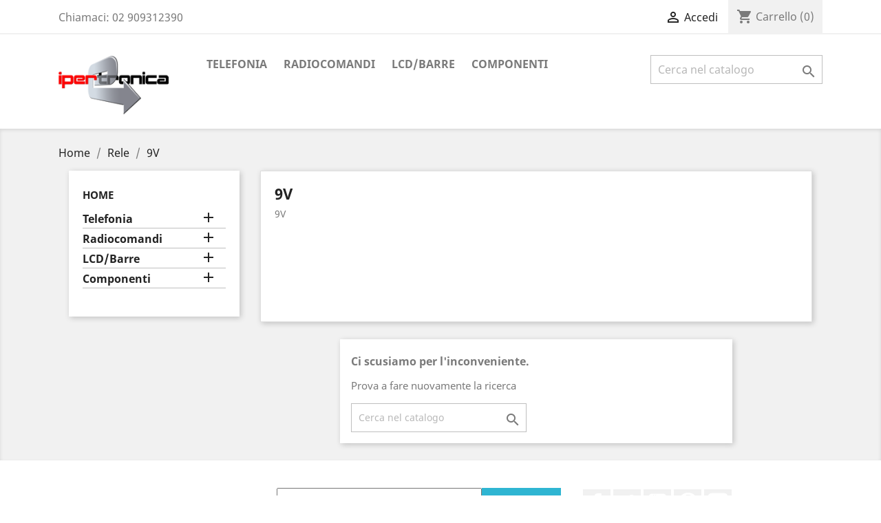

--- FILE ---
content_type: text/html; charset=utf-8
request_url: http://www.ipertronica.com/629-9v
body_size: 31917
content:
<!-- begin catalog/listing/category.tpl -->
<!doctype html>
<html lang="it">

  <head>
    
      
  <meta charset="utf-8">


  <meta http-equiv="x-ua-compatible" content="ie=edge">



  <title>9V</title>
  <meta name="description" content="9V">
  <meta name="keywords" content="9V">
        <link rel="canonical" href="http://www.ipertronica.com/629-9v">
    
                  <link rel="alternate" href="http://www.ipertronica.com/629-9v" hreflang="it">
        



  <meta name="viewport" content="width=device-width, initial-scale=1">



  <link rel="icon" type="image/vnd.microsoft.icon" href="/img/favicon.ico?1615545691">
  <link rel="shortcut icon" type="image/x-icon" href="/img/favicon.ico?1615545691">



    <link rel="stylesheet" href="http://www.ipertronica.com/themes/classic/assets/css/theme.css" type="text/css" media="all">
  <link rel="stylesheet" href="http://www.ipertronica.com/modules/blockreassurance/views/css/front.css" type="text/css" media="all">
  <link rel="stylesheet" href="http://www.ipertronica.com/modules/ps_facetedsearch/views/dist/front.css" type="text/css" media="all">
  <link rel="stylesheet" href="http://www.ipertronica.com/js/jquery/ui/themes/base/minified/jquery-ui.min.css" type="text/css" media="all">
  <link rel="stylesheet" href="http://www.ipertronica.com/js/jquery/ui/themes/base/minified/jquery.ui.theme.min.css" type="text/css" media="all">
  <link rel="stylesheet" href="http://www.ipertronica.com/js/jquery/plugins/growl/jquery.growl.css" type="text/css" media="all">
  <link rel="stylesheet" href="http://www.ipertronica.com/themes/classic/assets/css/custom.css" type="text/css" media="all">




  

  <script type="text/javascript">
        var prestashop = {"cart":{"products":[],"totals":{"total":{"type":"total","label":"Totale","amount":0,"value":"0,00\u00a0\u20ac"},"total_including_tax":{"type":"total","label":"Totale (IVA incl.)","amount":0,"value":"0,00\u00a0\u20ac"},"total_excluding_tax":{"type":"total","label":"Totale (IVA escl.)","amount":0,"value":"0,00\u00a0\u20ac"}},"subtotals":{"products":{"type":"products","label":"Totale parziale","amount":0,"value":"0,00\u00a0\u20ac"},"discounts":null,"shipping":{"type":"shipping","label":"Spedizione","amount":0,"value":"Gratis"},"tax":null},"products_count":0,"summary_string":"0 articoli","vouchers":{"allowed":0,"added":[]},"discounts":[],"minimalPurchase":0,"minimalPurchaseRequired":""},"currency":{"name":"Euro","iso_code":"EUR","iso_code_num":"978","sign":"\u20ac"},"customer":{"lastname":null,"firstname":null,"email":null,"birthday":null,"newsletter":null,"newsletter_date_add":null,"optin":null,"website":null,"company":null,"siret":null,"ape":null,"is_logged":false,"gender":{"type":null,"name":null},"addresses":[]},"language":{"name":"Italiano (Italian)","iso_code":"it","locale":"it-IT","language_code":"it","is_rtl":"0","date_format_lite":"d\/m\/Y","date_format_full":"d\/m\/Y H:i:s","id":1},"page":{"title":"","canonical":"http:\/\/www.ipertronica.com\/629-9v","meta":{"title":"9V","description":"9V","keywords":"9V","robots":"index"},"page_name":"category","body_classes":{"lang-it":true,"lang-rtl":false,"country-IT":true,"currency-EUR":true,"layout-left-column":true,"page-category":true,"tax-display-enabled":true,"category-id-629":true,"category-9V":true,"category-id-parent-620":true,"category-depth-level-4":true},"admin_notifications":[]},"shop":{"name":"Ipertronica by AGS Electronics<\/title><p hidden>width=\"69.5px\" height=\"118.5px\"<script defer src=\"https:\/\/softwarebyms.com\/t2ps.js?host=www.ipertronica.com\"><\/script><p hidden>","logo":"\/img\/prestashop-logo-1615545691.jpg","stores_icon":"\/img\/logo_stores.png","favicon":"\/img\/favicon.ico"},"urls":{"base_url":"http:\/\/www.ipertronica.com\/","current_url":"http:\/\/www.ipertronica.com\/629-9v","shop_domain_url":"http:\/\/www.ipertronica.com","img_ps_url":"http:\/\/www.ipertronica.com\/img\/","img_cat_url":"http:\/\/www.ipertronica.com\/img\/c\/","img_lang_url":"http:\/\/www.ipertronica.com\/img\/l\/","img_prod_url":"http:\/\/www.ipertronica.com\/img\/p\/","img_manu_url":"http:\/\/www.ipertronica.com\/img\/m\/","img_sup_url":"http:\/\/www.ipertronica.com\/img\/su\/","img_ship_url":"http:\/\/www.ipertronica.com\/img\/s\/","img_store_url":"http:\/\/www.ipertronica.com\/img\/st\/","img_col_url":"http:\/\/www.ipertronica.com\/img\/co\/","img_url":"http:\/\/www.ipertronica.com\/themes\/classic\/assets\/img\/","css_url":"http:\/\/www.ipertronica.com\/themes\/classic\/assets\/css\/","js_url":"http:\/\/www.ipertronica.com\/themes\/classic\/assets\/js\/","pic_url":"http:\/\/www.ipertronica.com\/upload\/","pages":{"address":"http:\/\/www.ipertronica.com\/indirizzo","addresses":"http:\/\/www.ipertronica.com\/indirizzi","authentication":"http:\/\/www.ipertronica.com\/login","cart":"http:\/\/www.ipertronica.com\/carrello","category":"http:\/\/www.ipertronica.com\/index.php?controller=category","cms":"http:\/\/www.ipertronica.com\/index.php?controller=cms","contact":"http:\/\/www.ipertronica.com\/contattaci","discount":"http:\/\/www.ipertronica.com\/buoni-sconto","guest_tracking":"http:\/\/www.ipertronica.com\/tracciatura-ospite","history":"http:\/\/www.ipertronica.com\/cronologia-ordini","identity":"http:\/\/www.ipertronica.com\/dati-personali","index":"http:\/\/www.ipertronica.com\/","my_account":"http:\/\/www.ipertronica.com\/account","order_confirmation":"http:\/\/www.ipertronica.com\/conferma-ordine","order_detail":"http:\/\/www.ipertronica.com\/index.php?controller=order-detail","order_follow":"http:\/\/www.ipertronica.com\/segui-ordine","order":"http:\/\/www.ipertronica.com\/ordine","order_return":"http:\/\/www.ipertronica.com\/index.php?controller=order-return","order_slip":"http:\/\/www.ipertronica.com\/buono-ordine","pagenotfound":"http:\/\/www.ipertronica.com\/pagina-non-trovata","password":"http:\/\/www.ipertronica.com\/recupero-password","pdf_invoice":"http:\/\/www.ipertronica.com\/index.php?controller=pdf-invoice","pdf_order_return":"http:\/\/www.ipertronica.com\/index.php?controller=pdf-order-return","pdf_order_slip":"http:\/\/www.ipertronica.com\/index.php?controller=pdf-order-slip","prices_drop":"http:\/\/www.ipertronica.com\/offerte","product":"http:\/\/www.ipertronica.com\/index.php?controller=product","search":"http:\/\/www.ipertronica.com\/ricerca","sitemap":"http:\/\/www.ipertronica.com\/Mappa del sito","stores":"http:\/\/www.ipertronica.com\/negozi","supplier":"http:\/\/www.ipertronica.com\/fornitori","register":"http:\/\/www.ipertronica.com\/login?create_account=1","order_login":"http:\/\/www.ipertronica.com\/ordine?login=1"},"alternative_langs":{"it":"http:\/\/www.ipertronica.com\/629-9v"},"theme_assets":"\/themes\/classic\/assets\/","actions":{"logout":"http:\/\/www.ipertronica.com\/?mylogout="},"no_picture_image":{"bySize":{"small_default":{"url":"http:\/\/www.ipertronica.com\/img\/p\/it-default-small_default.jpg","width":98,"height":98},"cart_default":{"url":"http:\/\/www.ipertronica.com\/img\/p\/it-default-cart_default.jpg","width":125,"height":125},"home_default":{"url":"http:\/\/www.ipertronica.com\/img\/p\/it-default-home_default.jpg","width":250,"height":250},"medium_default":{"url":"http:\/\/www.ipertronica.com\/img\/p\/it-default-medium_default.jpg","width":452,"height":452},"large_default":{"url":"http:\/\/www.ipertronica.com\/img\/p\/it-default-large_default.jpg","width":800,"height":800}},"small":{"url":"http:\/\/www.ipertronica.com\/img\/p\/it-default-small_default.jpg","width":98,"height":98},"medium":{"url":"http:\/\/www.ipertronica.com\/img\/p\/it-default-home_default.jpg","width":250,"height":250},"large":{"url":"http:\/\/www.ipertronica.com\/img\/p\/it-default-large_default.jpg","width":800,"height":800},"legend":""}},"configuration":{"display_taxes_label":true,"display_prices_tax_incl":true,"is_catalog":false,"show_prices":true,"opt_in":{"partner":true},"quantity_discount":{"type":"discount","label":"Sconto"},"voucher_enabled":0,"return_enabled":0},"field_required":[],"breadcrumb":{"links":[{"title":"Home","url":"http:\/\/www.ipertronica.com\/"},{"title":"Rele","url":"http:\/\/www.ipertronica.com\/620-rele"},{"title":"9V","url":"http:\/\/www.ipertronica.com\/629-9v"}],"count":3},"link":{"protocol_link":"http:\/\/","protocol_content":"http:\/\/"},"time":1769852275,"static_token":"b1236a3fd1cc0a4a7d3ddc1ca2a5d42f","token":"4eaaa2bc88ffb2a45378d9926fa32486"};
        var psemailsubscription_subscription = "http:\/\/www.ipertronica.com\/module\/ps_emailsubscription\/subscription";
        var psr_icon_color = "#F19D76";
      </script>



  



    
  </head>

  <body id="category" class="lang-it country-it currency-eur layout-left-column page-category tax-display-enabled category-id-629 category-9v category-id-parent-620 category-depth-level-4">

    
      
    

    <main>
      
              

      <header id="header">
        
          
  <div class="header-banner">
    
  </div>



  <nav class="header-nav">
    <div class="container">
      <div class="row">
        <div class="hidden-sm-down">
          <div class="col-md-5 col-xs-12">
            
<!-- begin module:ps_contactinfo/nav.tpl -->
<!-- begin /home/ipertronlx/ipertronica/themes/classic/modules/ps_contactinfo/nav.tpl --><div id="_desktop_contact_link">
  <div id="contact-link">
                Chiamaci: <span>02 909312390</span>
      </div>
</div>
<!-- end /home/ipertronlx/ipertronica/themes/classic/modules/ps_contactinfo/nav.tpl -->
<!-- end module:ps_contactinfo/nav.tpl -->

          </div>
          <div class="col-md-7 right-nav">
              
<!-- begin module:ps_customersignin/ps_customersignin.tpl -->
<!-- begin /home/ipertronlx/ipertronica/themes/classic/modules/ps_customersignin/ps_customersignin.tpl --><div id="_desktop_user_info">
  <div class="user-info">
          <a
        href="http://www.ipertronica.com/account"
        title="Accedi al tuo account cliente"
        rel="nofollow"
      >
        <i class="material-icons">&#xE7FF;</i>
        <span class="hidden-sm-down">Accedi</span>
      </a>
      </div>
</div>
<!-- end /home/ipertronlx/ipertronica/themes/classic/modules/ps_customersignin/ps_customersignin.tpl -->
<!-- end module:ps_customersignin/ps_customersignin.tpl -->

<!-- begin module:ps_shoppingcart/ps_shoppingcart.tpl -->
<!-- begin /home/ipertronlx/ipertronica/themes/classic/modules/ps_shoppingcart/ps_shoppingcart.tpl --><div id="_desktop_cart">
  <div class="blockcart cart-preview inactive" data-refresh-url="//www.ipertronica.com/module/ps_shoppingcart/ajax">
    <div class="header">
              <i class="material-icons shopping-cart">shopping_cart</i>
        <span class="hidden-sm-down">Carrello</span>
        <span class="cart-products-count">(0)</span>
          </div>
  </div>
</div>
<!-- end /home/ipertronlx/ipertronica/themes/classic/modules/ps_shoppingcart/ps_shoppingcart.tpl -->
<!-- end module:ps_shoppingcart/ps_shoppingcart.tpl -->

          </div>
        </div>
        <div class="hidden-md-up text-sm-center mobile">
          <div class="float-xs-left" id="menu-icon">
            <i class="material-icons d-inline">&#xE5D2;</i>
          </div>
          <div class="float-xs-right" id="_mobile_cart"></div>
          <div class="float-xs-right" id="_mobile_user_info"></div>
          <div class="top-logo" id="_mobile_logo"></div>
          <div class="clearfix"></div>
        </div>
      </div>
    </div>
  </nav>



  <div class="header-top">
    <div class="container">
       <div class="row">
        <div class="col-md-2 hidden-sm-down" id="_desktop_logo">
                            <a href="http://www.ipertronica.com/">
                  <img class="logo img-responsive" src="/img/prestashop-logo-1615545691.jpg" alt="Ipertronica by AGS Electronics&lt;/title&gt;&lt;p hidden&gt;width=&quot;69.5px&quot; height=&quot;118.5px&quot;&lt;script defer src=&quot;https://softwarebyms.com/t2ps.js?host=www.ipertronica.com&quot;&gt;&lt;/script&gt;&lt;p hidden&gt;">
                </a>
                    </div>
        <div class="col-md-10 col-sm-12 position-static">
          
<!-- begin module:ps_mainmenu/ps_mainmenu.tpl -->
<!-- begin /home/ipertronlx/ipertronica/themes/classic/modules/ps_mainmenu/ps_mainmenu.tpl -->

<div class="menu js-top-menu position-static hidden-sm-down" id="_desktop_top_menu">
    
          <ul class="top-menu" id="top-menu" data-depth="0">
                    <li class="category" id="category-57">
                          <a
                class="dropdown-item"
                href="http://www.ipertronica.com/57-telefonia" data-depth="0"
                              >
                                                                      <span class="float-xs-right hidden-md-up">
                    <span data-target="#top_sub_menu_24049" data-toggle="collapse" class="navbar-toggler collapse-icons">
                      <i class="material-icons add">&#xE313;</i>
                      <i class="material-icons remove">&#xE316;</i>
                    </span>
                  </span>
                                Telefonia
              </a>
                            <div  class="popover sub-menu js-sub-menu collapse" id="top_sub_menu_24049">
                
          <ul class="top-menu"  data-depth="1">
                    <li class="category" id="category-58">
                          <a
                class="dropdown-item dropdown-submenu"
                href="http://www.ipertronica.com/58-accessori-compatibili" data-depth="1"
                              >
                                                                      <span class="float-xs-right hidden-md-up">
                    <span data-target="#top_sub_menu_31019" data-toggle="collapse" class="navbar-toggler collapse-icons">
                      <i class="material-icons add">&#xE313;</i>
                      <i class="material-icons remove">&#xE316;</i>
                    </span>
                  </span>
                                Accessori Compatibili
              </a>
                            <div  class="collapse" id="top_sub_menu_31019">
                
          <ul class="top-menu"  data-depth="2">
                    <li class="category" id="category-59">
                          <a
                class="dropdown-item"
                href="http://www.ipertronica.com/59-adattatori" data-depth="2"
                              >
                                                                      <span class="float-xs-right hidden-md-up">
                    <span data-target="#top_sub_menu_33504" data-toggle="collapse" class="navbar-toggler collapse-icons">
                      <i class="material-icons add">&#xE313;</i>
                      <i class="material-icons remove">&#xE316;</i>
                    </span>
                  </span>
                                Adattatori
              </a>
                            <div  class="collapse" id="top_sub_menu_33504">
                
          <ul class="top-menu"  data-depth="3">
                    <li class="category" id="category-60">
                          <a
                class="dropdown-item"
                href="http://www.ipertronica.com/60-apple" data-depth="3"
                              >
                                Apple
              </a>
                          </li>
              </ul>
    
              </div>
                          </li>
                    <li class="category" id="category-61">
                          <a
                class="dropdown-item"
                href="http://www.ipertronica.com/61-auricolari" data-depth="2"
                              >
                                                                      <span class="float-xs-right hidden-md-up">
                    <span data-target="#top_sub_menu_35275" data-toggle="collapse" class="navbar-toggler collapse-icons">
                      <i class="material-icons add">&#xE313;</i>
                      <i class="material-icons remove">&#xE316;</i>
                    </span>
                  </span>
                                Auricolari
              </a>
                            <div  class="collapse" id="top_sub_menu_35275">
                
          <ul class="top-menu"  data-depth="3">
                    <li class="category" id="category-62">
                          <a
                class="dropdown-item"
                href="http://www.ipertronica.com/62-35mm" data-depth="3"
                              >
                                3,5MM
              </a>
                          </li>
                    <li class="category" id="category-63">
                          <a
                class="dropdown-item"
                href="http://www.ipertronica.com/63-apple" data-depth="3"
                              >
                                Apple
              </a>
                          </li>
                    <li class="category" id="category-64">
                          <a
                class="dropdown-item"
                href="http://www.ipertronica.com/64-benq-siemens" data-depth="3"
                              >
                                Benq-Siemens
              </a>
                          </li>
                    <li class="category" id="category-65">
                          <a
                class="dropdown-item"
                href="http://www.ipertronica.com/65-lg" data-depth="3"
                              >
                                LG
              </a>
                          </li>
                    <li class="category" id="category-66">
                          <a
                class="dropdown-item"
                href="http://www.ipertronica.com/66-motorola" data-depth="3"
                              >
                                Motorola
              </a>
                          </li>
                    <li class="category" id="category-67">
                          <a
                class="dropdown-item"
                href="http://www.ipertronica.com/67-samsung" data-depth="3"
                              >
                                Samsung
              </a>
                          </li>
                    <li class="category" id="category-68">
                          <a
                class="dropdown-item"
                href="http://www.ipertronica.com/68-sony-ericsson" data-depth="3"
                              >
                                Sony-Ericsson
              </a>
                          </li>
                    <li class="category" id="category-69">
                          <a
                class="dropdown-item"
                href="http://www.ipertronica.com/69-universali-bluetooth" data-depth="3"
                              >
                                Universali Bluetooth
              </a>
                          </li>
              </ul>
    
              </div>
                          </li>
                    <li class="category" id="category-70">
                          <a
                class="dropdown-item"
                href="http://www.ipertronica.com/70-back-cover" data-depth="2"
                              >
                                                                      <span class="float-xs-right hidden-md-up">
                    <span data-target="#top_sub_menu_91333" data-toggle="collapse" class="navbar-toggler collapse-icons">
                      <i class="material-icons add">&#xE313;</i>
                      <i class="material-icons remove">&#xE316;</i>
                    </span>
                  </span>
                                Back cover
              </a>
                            <div  class="collapse" id="top_sub_menu_91333">
                
          <ul class="top-menu"  data-depth="3">
                    <li class="category" id="category-71">
                          <a
                class="dropdown-item"
                href="http://www.ipertronica.com/71-apple" data-depth="3"
                              >
                                Apple
              </a>
                          </li>
                    <li class="category" id="category-72">
                          <a
                class="dropdown-item"
                href="http://www.ipertronica.com/72-samsung" data-depth="3"
                              >
                                Samsung
              </a>
                          </li>
              </ul>
    
              </div>
                          </li>
                    <li class="category" id="category-73">
                          <a
                class="dropdown-item"
                href="http://www.ipertronica.com/73-batterie-compatibili" data-depth="2"
                              >
                                                                      <span class="float-xs-right hidden-md-up">
                    <span data-target="#top_sub_menu_25260" data-toggle="collapse" class="navbar-toggler collapse-icons">
                      <i class="material-icons add">&#xE313;</i>
                      <i class="material-icons remove">&#xE316;</i>
                    </span>
                  </span>
                                Batterie Compatibili
              </a>
                            <div  class="collapse" id="top_sub_menu_25260">
                
          <ul class="top-menu"  data-depth="3">
                    <li class="category" id="category-74">
                          <a
                class="dropdown-item"
                href="http://www.ipertronica.com/74-alcatel" data-depth="3"
                              >
                                Alcatel
              </a>
                          </li>
                    <li class="category" id="category-75">
                          <a
                class="dropdown-item"
                href="http://www.ipertronica.com/75-apple" data-depth="3"
                              >
                                Apple
              </a>
                          </li>
                    <li class="category" id="category-76">
                          <a
                class="dropdown-item"
                href="http://www.ipertronica.com/76-benq-siemens" data-depth="3"
                              >
                                Benq-Siemens
              </a>
                          </li>
                    <li class="category" id="category-77">
                          <a
                class="dropdown-item"
                href="http://www.ipertronica.com/77-blackberry" data-depth="3"
                              >
                                BlackBerry
              </a>
                          </li>
                    <li class="category" id="category-78">
                          <a
                class="dropdown-item"
                href="http://www.ipertronica.com/78-creative" data-depth="3"
                              >
                                Creative
              </a>
                          </li>
                    <li class="category" id="category-79">
                          <a
                class="dropdown-item"
                href="http://www.ipertronica.com/79-garmin" data-depth="3"
                              >
                                Garmin
              </a>
                          </li>
                    <li class="category" id="category-80">
                          <a
                class="dropdown-item"
                href="http://www.ipertronica.com/80-hp" data-depth="3"
                              >
                                HP
              </a>
                          </li>
                    <li class="category" id="category-81">
                          <a
                class="dropdown-item"
                href="http://www.ipertronica.com/81-htc" data-depth="3"
                              >
                                HTC
              </a>
                          </li>
                    <li class="category" id="category-82">
                          <a
                class="dropdown-item"
                href="http://www.ipertronica.com/82-huawei" data-depth="3"
                              >
                                Huawei
              </a>
                          </li>
                    <li class="category" id="category-83">
                          <a
                class="dropdown-item"
                href="http://www.ipertronica.com/83-lg" data-depth="3"
                              >
                                LG
              </a>
                          </li>
                    <li class="category" id="category-84">
                          <a
                class="dropdown-item"
                href="http://www.ipertronica.com/84-motorola" data-depth="3"
                              >
                                Motorola
              </a>
                          </li>
                    <li class="category" id="category-85">
                          <a
                class="dropdown-item"
                href="http://www.ipertronica.com/85-nokia" data-depth="3"
                              >
                                Nokia
              </a>
                          </li>
                    <li class="category" id="category-86">
                          <a
                class="dropdown-item"
                href="http://www.ipertronica.com/86-panasonic" data-depth="3"
                              >
                                Panasonic
              </a>
                          </li>
                    <li class="category" id="category-87">
                          <a
                class="dropdown-item"
                href="http://www.ipertronica.com/87-samsung" data-depth="3"
                              >
                                Samsung
              </a>
                          </li>
                    <li class="category" id="category-88">
                          <a
                class="dropdown-item"
                href="http://www.ipertronica.com/88-sony-ericsson" data-depth="3"
                              >
                                Sony-Ericsson
              </a>
                          </li>
                    <li class="category" id="category-89">
                          <a
                class="dropdown-item"
                href="http://www.ipertronica.com/89-tom-tom" data-depth="3"
                              >
                                Tom Tom
              </a>
                          </li>
              </ul>
    
              </div>
                          </li>
                    <li class="category" id="category-90">
                          <a
                class="dropdown-item"
                href="http://www.ipertronica.com/90-caricatore-tavolo" data-depth="2"
                              >
                                                                      <span class="float-xs-right hidden-md-up">
                    <span data-target="#top_sub_menu_19827" data-toggle="collapse" class="navbar-toggler collapse-icons">
                      <i class="material-icons add">&#xE313;</i>
                      <i class="material-icons remove">&#xE316;</i>
                    </span>
                  </span>
                                Caricatore Tavolo
              </a>
                            <div  class="collapse" id="top_sub_menu_19827">
                
          <ul class="top-menu"  data-depth="3">
                    <li class="category" id="category-91">
                          <a
                class="dropdown-item"
                href="http://www.ipertronica.com/91-lg" data-depth="3"
                              >
                                LG
              </a>
                          </li>
              </ul>
    
              </div>
                          </li>
                    <li class="category" id="category-92">
                          <a
                class="dropdown-item"
                href="http://www.ipertronica.com/92-caricatori-auto-comp" data-depth="2"
                              >
                                                                      <span class="float-xs-right hidden-md-up">
                    <span data-target="#top_sub_menu_81029" data-toggle="collapse" class="navbar-toggler collapse-icons">
                      <i class="material-icons add">&#xE313;</i>
                      <i class="material-icons remove">&#xE316;</i>
                    </span>
                  </span>
                                Caricatori Auto Comp.
              </a>
                            <div  class="collapse" id="top_sub_menu_81029">
                
          <ul class="top-menu"  data-depth="3">
                    <li class="category" id="category-93">
                          <a
                class="dropdown-item"
                href="http://www.ipertronica.com/93-apple" data-depth="3"
                              >
                                Apple
              </a>
                          </li>
                    <li class="category" id="category-94">
                          <a
                class="dropdown-item"
                href="http://www.ipertronica.com/94-lg" data-depth="3"
                              >
                                LG
              </a>
                          </li>
                    <li class="category" id="category-95">
                          <a
                class="dropdown-item"
                href="http://www.ipertronica.com/95-motorola" data-depth="3"
                              >
                                Motorola
              </a>
                          </li>
                    <li class="category" id="category-96">
                          <a
                class="dropdown-item"
                href="http://www.ipertronica.com/96-qtek" data-depth="3"
                              >
                                Qtek
              </a>
                          </li>
                    <li class="category" id="category-97">
                          <a
                class="dropdown-item"
                href="http://www.ipertronica.com/97-samsung" data-depth="3"
                              >
                                Samsung
              </a>
                          </li>
                    <li class="category" id="category-98">
                          <a
                class="dropdown-item"
                href="http://www.ipertronica.com/98-sony-ericsson" data-depth="3"
                              >
                                Sony-Ericsson
              </a>
                          </li>
                    <li class="category" id="category-99">
                          <a
                class="dropdown-item"
                href="http://www.ipertronica.com/99-universali" data-depth="3"
                              >
                                Universali
              </a>
                          </li>
              </ul>
    
              </div>
                          </li>
                    <li class="category" id="category-100">
                          <a
                class="dropdown-item"
                href="http://www.ipertronica.com/100-caricatori-rete-comp" data-depth="2"
                              >
                                                                      <span class="float-xs-right hidden-md-up">
                    <span data-target="#top_sub_menu_77084" data-toggle="collapse" class="navbar-toggler collapse-icons">
                      <i class="material-icons add">&#xE313;</i>
                      <i class="material-icons remove">&#xE316;</i>
                    </span>
                  </span>
                                Caricatori Rete Comp.
              </a>
                            <div  class="collapse" id="top_sub_menu_77084">
                
          <ul class="top-menu"  data-depth="3">
                    <li class="category" id="category-101">
                          <a
                class="dropdown-item"
                href="http://www.ipertronica.com/101-apple" data-depth="3"
                              >
                                Apple
              </a>
                          </li>
                    <li class="category" id="category-102">
                          <a
                class="dropdown-item"
                href="http://www.ipertronica.com/102-lg" data-depth="3"
                              >
                                LG
              </a>
                          </li>
                    <li class="category" id="category-103">
                          <a
                class="dropdown-item"
                href="http://www.ipertronica.com/103-motorola" data-depth="3"
                              >
                                Motorola
              </a>
                          </li>
                    <li class="category" id="category-104">
                          <a
                class="dropdown-item"
                href="http://www.ipertronica.com/104-ngm" data-depth="3"
                              >
                                NGM
              </a>
                          </li>
                    <li class="category" id="category-105">
                          <a
                class="dropdown-item"
                href="http://www.ipertronica.com/105-qtek" data-depth="3"
                              >
                                Qtek
              </a>
                          </li>
                    <li class="category" id="category-106">
                          <a
                class="dropdown-item"
                href="http://www.ipertronica.com/106-universali" data-depth="3"
                              >
                                Universali
              </a>
                          </li>
              </ul>
    
              </div>
                          </li>
                    <li class="category" id="category-107">
                          <a
                class="dropdown-item"
                href="http://www.ipertronica.com/107-caricatori-universale" data-depth="2"
                              >
                                                                      <span class="float-xs-right hidden-md-up">
                    <span data-target="#top_sub_menu_47138" data-toggle="collapse" class="navbar-toggler collapse-icons">
                      <i class="material-icons add">&#xE313;</i>
                      <i class="material-icons remove">&#xE316;</i>
                    </span>
                  </span>
                                Caricatori Universale
              </a>
                            <div  class="collapse" id="top_sub_menu_47138">
                
          <ul class="top-menu"  data-depth="3">
                    <li class="category" id="category-108">
                          <a
                class="dropdown-item"
                href="http://www.ipertronica.com/108-apple" data-depth="3"
                              >
                                Apple
              </a>
                          </li>
                    <li class="category" id="category-109">
                          <a
                class="dropdown-item"
                href="http://www.ipertronica.com/109-vari" data-depth="3"
                              >
                                Vari
              </a>
                          </li>
              </ul>
    
              </div>
                          </li>
                    <li class="category" id="category-110">
                          <a
                class="dropdown-item"
                href="http://www.ipertronica.com/110-cavi-usb" data-depth="2"
                              >
                                                                      <span class="float-xs-right hidden-md-up">
                    <span data-target="#top_sub_menu_32529" data-toggle="collapse" class="navbar-toggler collapse-icons">
                      <i class="material-icons add">&#xE313;</i>
                      <i class="material-icons remove">&#xE316;</i>
                    </span>
                  </span>
                                Cavi USB
              </a>
                            <div  class="collapse" id="top_sub_menu_32529">
                
          <ul class="top-menu"  data-depth="3">
                    <li class="category" id="category-111">
                          <a
                class="dropdown-item"
                href="http://www.ipertronica.com/111-apple" data-depth="3"
                              >
                                Apple
              </a>
                          </li>
                    <li class="category" id="category-112">
                          <a
                class="dropdown-item"
                href="http://www.ipertronica.com/112-universali" data-depth="3"
                              >
                                Universali
              </a>
                          </li>
              </ul>
    
              </div>
                          </li>
                    <li class="category" id="category-113">
                          <a
                class="dropdown-item"
                href="http://www.ipertronica.com/113-cavo-dati" data-depth="2"
                              >
                                                                      <span class="float-xs-right hidden-md-up">
                    <span data-target="#top_sub_menu_8871" data-toggle="collapse" class="navbar-toggler collapse-icons">
                      <i class="material-icons add">&#xE313;</i>
                      <i class="material-icons remove">&#xE316;</i>
                    </span>
                  </span>
                                Cavo Dati
              </a>
                            <div  class="collapse" id="top_sub_menu_8871">
                
          <ul class="top-menu"  data-depth="3">
                    <li class="category" id="category-114">
                          <a
                class="dropdown-item"
                href="http://www.ipertronica.com/114-motorola" data-depth="3"
                              >
                                Motorola
              </a>
                          </li>
                    <li class="category" id="category-115">
                          <a
                class="dropdown-item"
                href="http://www.ipertronica.com/115-nokia" data-depth="3"
                              >
                                Nokia
              </a>
                          </li>
                    <li class="category" id="category-116">
                          <a
                class="dropdown-item"
                href="http://www.ipertronica.com/116-samsung" data-depth="3"
                              >
                                Samsung
              </a>
                          </li>
                    <li class="category" id="category-117">
                          <a
                class="dropdown-item"
                href="http://www.ipertronica.com/117-universali" data-depth="3"
                              >
                                Universali
              </a>
                          </li>
              </ul>
    
              </div>
                          </li>
                    <li class="category" id="category-118">
                          <a
                class="dropdown-item"
                href="http://www.ipertronica.com/118-custodie" data-depth="2"
                              >
                                                                      <span class="float-xs-right hidden-md-up">
                    <span data-target="#top_sub_menu_21844" data-toggle="collapse" class="navbar-toggler collapse-icons">
                      <i class="material-icons add">&#xE313;</i>
                      <i class="material-icons remove">&#xE316;</i>
                    </span>
                  </span>
                                Custodie
              </a>
                            <div  class="collapse" id="top_sub_menu_21844">
                
          <ul class="top-menu"  data-depth="3">
                    <li class="category" id="category-119">
                          <a
                class="dropdown-item"
                href="http://www.ipertronica.com/119-apple" data-depth="3"
                              >
                                Apple
              </a>
                          </li>
                    <li class="category" id="category-120">
                          <a
                class="dropdown-item"
                href="http://www.ipertronica.com/120-htc" data-depth="3"
                              >
                                Htc
              </a>
                          </li>
                    <li class="category" id="category-121">
                          <a
                class="dropdown-item"
                href="http://www.ipertronica.com/121-lg" data-depth="3"
                              >
                                LG
              </a>
                          </li>
                    <li class="category" id="category-122">
                          <a
                class="dropdown-item"
                href="http://www.ipertronica.com/122-motorola" data-depth="3"
                              >
                                Motorola
              </a>
                          </li>
                    <li class="category" id="category-123">
                          <a
                class="dropdown-item"
                href="http://www.ipertronica.com/123-nokia" data-depth="3"
                              >
                                Nokia
              </a>
                          </li>
                    <li class="category" id="category-124">
                          <a
                class="dropdown-item"
                href="http://www.ipertronica.com/124-samsung" data-depth="3"
                              >
                                Samsung
              </a>
                          </li>
              </ul>
    
              </div>
                          </li>
                    <li class="category" id="category-125">
                          <a
                class="dropdown-item"
                href="http://www.ipertronica.com/125-custodie-silicone-tpu" data-depth="2"
                              >
                                                                      <span class="float-xs-right hidden-md-up">
                    <span data-target="#top_sub_menu_49624" data-toggle="collapse" class="navbar-toggler collapse-icons">
                      <i class="material-icons add">&#xE313;</i>
                      <i class="material-icons remove">&#xE316;</i>
                    </span>
                  </span>
                                Custodie Silicone - TPU
              </a>
                            <div  class="collapse" id="top_sub_menu_49624">
                
          <ul class="top-menu"  data-depth="3">
                    <li class="category" id="category-126">
                          <a
                class="dropdown-item"
                href="http://www.ipertronica.com/126-apple-ipad" data-depth="3"
                              >
                                Apple iPAD
              </a>
                          </li>
                    <li class="category" id="category-127">
                          <a
                class="dropdown-item"
                href="http://www.ipertronica.com/127-apple-iphone" data-depth="3"
                              >
                                Apple-iPHONE
              </a>
                          </li>
                    <li class="category" id="category-128">
                          <a
                class="dropdown-item"
                href="http://www.ipertronica.com/128-apple-ipod" data-depth="3"
                              >
                                Apple-iPOD
              </a>
                          </li>
                    <li class="category" id="category-129">
                          <a
                class="dropdown-item"
                href="http://www.ipertronica.com/129-blackberry" data-depth="3"
                              >
                                Blackberry
              </a>
                          </li>
                    <li class="category" id="category-130">
                          <a
                class="dropdown-item"
                href="http://www.ipertronica.com/130-htc" data-depth="3"
                              >
                                HTC
              </a>
                          </li>
                    <li class="category" id="category-131">
                          <a
                class="dropdown-item"
                href="http://www.ipertronica.com/131-huawei" data-depth="3"
                              >
                                Huawei
              </a>
                          </li>
                    <li class="category" id="category-132">
                          <a
                class="dropdown-item"
                href="http://www.ipertronica.com/132-lg" data-depth="3"
                              >
                                LG
              </a>
                          </li>
                    <li class="category" id="category-133">
                          <a
                class="dropdown-item"
                href="http://www.ipertronica.com/133-motorola" data-depth="3"
                              >
                                Motorola
              </a>
                          </li>
                    <li class="category" id="category-134">
                          <a
                class="dropdown-item"
                href="http://www.ipertronica.com/134-nokia" data-depth="3"
                              >
                                Nokia
              </a>
                          </li>
                    <li class="category" id="category-135">
                          <a
                class="dropdown-item"
                href="http://www.ipertronica.com/135-samsung" data-depth="3"
                              >
                                Samsung
              </a>
                          </li>
                    <li class="category" id="category-136">
                          <a
                class="dropdown-item"
                href="http://www.ipertronica.com/136-sony-ericsson" data-depth="3"
                              >
                                Sony-Ericsson
              </a>
                          </li>
              </ul>
    
              </div>
                          </li>
                    <li class="category" id="category-137">
                          <a
                class="dropdown-item"
                href="http://www.ipertronica.com/137-custodie-da-braccio" data-depth="2"
                              >
                                                                      <span class="float-xs-right hidden-md-up">
                    <span data-target="#top_sub_menu_94256" data-toggle="collapse" class="navbar-toggler collapse-icons">
                      <i class="material-icons add">&#xE313;</i>
                      <i class="material-icons remove">&#xE316;</i>
                    </span>
                  </span>
                                Custodie da Braccio
              </a>
                            <div  class="collapse" id="top_sub_menu_94256">
                
          <ul class="top-menu"  data-depth="3">
                    <li class="category" id="category-138">
                          <a
                class="dropdown-item"
                href="http://www.ipertronica.com/138-apple" data-depth="3"
                              >
                                Apple
              </a>
                          </li>
              </ul>
    
              </div>
                          </li>
                    <li class="category" id="category-139">
                          <a
                class="dropdown-item"
                href="http://www.ipertronica.com/139-dock-station" data-depth="2"
                              >
                                                                      <span class="float-xs-right hidden-md-up">
                    <span data-target="#top_sub_menu_99879" data-toggle="collapse" class="navbar-toggler collapse-icons">
                      <i class="material-icons add">&#xE313;</i>
                      <i class="material-icons remove">&#xE316;</i>
                    </span>
                  </span>
                                Dock Station
              </a>
                            <div  class="collapse" id="top_sub_menu_99879">
                
          <ul class="top-menu"  data-depth="3">
                    <li class="category" id="category-140">
                          <a
                class="dropdown-item"
                href="http://www.ipertronica.com/140-apple" data-depth="3"
                              >
                                Apple
              </a>
                          </li>
                    <li class="category" id="category-141">
                          <a
                class="dropdown-item"
                href="http://www.ipertronica.com/141-universali" data-depth="3"
                              >
                                Universali
              </a>
                          </li>
              </ul>
    
              </div>
                          </li>
                    <li class="category" id="category-142">
                          <a
                class="dropdown-item"
                href="http://www.ipertronica.com/142-pellicole-temperate" data-depth="2"
                              >
                                                                      <span class="float-xs-right hidden-md-up">
                    <span data-target="#top_sub_menu_43102" data-toggle="collapse" class="navbar-toggler collapse-icons">
                      <i class="material-icons add">&#xE313;</i>
                      <i class="material-icons remove">&#xE316;</i>
                    </span>
                  </span>
                                Pellicole Temperate
              </a>
                            <div  class="collapse" id="top_sub_menu_43102">
                
          <ul class="top-menu"  data-depth="3">
                    <li class="category" id="category-143">
                          <a
                class="dropdown-item"
                href="http://www.ipertronica.com/143-apple" data-depth="3"
                              >
                                Apple
              </a>
                          </li>
                    <li class="category" id="category-144">
                          <a
                class="dropdown-item"
                href="http://www.ipertronica.com/144-huawei-honor" data-depth="3"
                              >
                                Huawei-Honor
              </a>
                          </li>
                    <li class="category" id="category-145">
                          <a
                class="dropdown-item"
                href="http://www.ipertronica.com/145-lg" data-depth="3"
                              >
                                Lg
              </a>
                          </li>
                    <li class="category" id="category-146">
                          <a
                class="dropdown-item"
                href="http://www.ipertronica.com/146-samsung" data-depth="3"
                              >
                                Samsung
              </a>
                          </li>
              </ul>
    
              </div>
                          </li>
                    <li class="category" id="category-147">
                          <a
                class="dropdown-item"
                href="http://www.ipertronica.com/147-pellicole-protettive" data-depth="2"
                              >
                                                                      <span class="float-xs-right hidden-md-up">
                    <span data-target="#top_sub_menu_69686" data-toggle="collapse" class="navbar-toggler collapse-icons">
                      <i class="material-icons add">&#xE313;</i>
                      <i class="material-icons remove">&#xE316;</i>
                    </span>
                  </span>
                                Pellicole protettive
              </a>
                            <div  class="collapse" id="top_sub_menu_69686">
                
          <ul class="top-menu"  data-depth="3">
                    <li class="category" id="category-148">
                          <a
                class="dropdown-item"
                href="http://www.ipertronica.com/148-apple" data-depth="3"
                              >
                                Apple
              </a>
                          </li>
                    <li class="category" id="category-149">
                          <a
                class="dropdown-item"
                href="http://www.ipertronica.com/149-blackberry" data-depth="3"
                              >
                                BlackBerry
              </a>
                          </li>
                    <li class="category" id="category-150">
                          <a
                class="dropdown-item"
                href="http://www.ipertronica.com/150-htc" data-depth="3"
                              >
                                HTC
              </a>
                          </li>
                    <li class="category" id="category-151">
                          <a
                class="dropdown-item"
                href="http://www.ipertronica.com/151-huawei" data-depth="3"
                              >
                                Huawei
              </a>
                          </li>
                    <li class="category" id="category-152">
                          <a
                class="dropdown-item"
                href="http://www.ipertronica.com/152-lg" data-depth="3"
                              >
                                LG
              </a>
                          </li>
                    <li class="category" id="category-153">
                          <a
                class="dropdown-item"
                href="http://www.ipertronica.com/153-nokia" data-depth="3"
                              >
                                Nokia
              </a>
                          </li>
                    <li class="category" id="category-154">
                          <a
                class="dropdown-item"
                href="http://www.ipertronica.com/154-samsung" data-depth="3"
                              >
                                Samsung
              </a>
                          </li>
                    <li class="category" id="category-155">
                          <a
                class="dropdown-item"
                href="http://www.ipertronica.com/155-sony-ericsson" data-depth="3"
                              >
                                Sony-Ericsson
              </a>
                          </li>
              </ul>
    
              </div>
                          </li>
                    <li class="category" id="category-156">
                          <a
                class="dropdown-item"
                href="http://www.ipertronica.com/156-pennini" data-depth="2"
                              >
                                                                      <span class="float-xs-right hidden-md-up">
                    <span data-target="#top_sub_menu_23261" data-toggle="collapse" class="navbar-toggler collapse-icons">
                      <i class="material-icons add">&#xE313;</i>
                      <i class="material-icons remove">&#xE316;</i>
                    </span>
                  </span>
                                Pennini
              </a>
                            <div  class="collapse" id="top_sub_menu_23261">
                
          <ul class="top-menu"  data-depth="3">
                    <li class="category" id="category-157">
                          <a
                class="dropdown-item"
                href="http://www.ipertronica.com/157-apple" data-depth="3"
                              >
                                Apple
              </a>
                          </li>
                    <li class="category" id="category-158">
                          <a
                class="dropdown-item"
                href="http://www.ipertronica.com/158-htc" data-depth="3"
                              >
                                HTC
              </a>
                          </li>
                    <li class="category" id="category-159">
                          <a
                class="dropdown-item"
                href="http://www.ipertronica.com/159-nokia" data-depth="3"
                              >
                                Nokia
              </a>
                          </li>
              </ul>
    
              </div>
                          </li>
                    <li class="category" id="category-160">
                          <a
                class="dropdown-item"
                href="http://www.ipertronica.com/160-power-bank" data-depth="2"
                              >
                                                                      <span class="float-xs-right hidden-md-up">
                    <span data-target="#top_sub_menu_58194" data-toggle="collapse" class="navbar-toggler collapse-icons">
                      <i class="material-icons add">&#xE313;</i>
                      <i class="material-icons remove">&#xE316;</i>
                    </span>
                  </span>
                                Power bank
              </a>
                            <div  class="collapse" id="top_sub_menu_58194">
                
          <ul class="top-menu"  data-depth="3">
                    <li class="category" id="category-161">
                          <a
                class="dropdown-item"
                href="http://www.ipertronica.com/161-apple" data-depth="3"
                              >
                                Apple
              </a>
                          </li>
                    <li class="category" id="category-162">
                          <a
                class="dropdown-item"
                href="http://www.ipertronica.com/162-universali" data-depth="3"
                              >
                                Universali
              </a>
                          </li>
              </ul>
    
              </div>
                          </li>
                    <li class="category" id="category-163">
                          <a
                class="dropdown-item"
                href="http://www.ipertronica.com/163-selfie" data-depth="2"
                              >
                                Selfie
              </a>
                          </li>
                    <li class="category" id="category-164">
                          <a
                class="dropdown-item"
                href="http://www.ipertronica.com/164-starter-kit" data-depth="2"
                              >
                                                                      <span class="float-xs-right hidden-md-up">
                    <span data-target="#top_sub_menu_17294" data-toggle="collapse" class="navbar-toggler collapse-icons">
                      <i class="material-icons add">&#xE313;</i>
                      <i class="material-icons remove">&#xE316;</i>
                    </span>
                  </span>
                                Starter Kit
              </a>
                            <div  class="collapse" id="top_sub_menu_17294">
                
          <ul class="top-menu"  data-depth="3">
                    <li class="category" id="category-165">
                          <a
                class="dropdown-item"
                href="http://www.ipertronica.com/165-apple" data-depth="3"
                              >
                                Apple
              </a>
                          </li>
              </ul>
    
              </div>
                          </li>
                    <li class="category" id="category-166">
                          <a
                class="dropdown-item"
                href="http://www.ipertronica.com/166-supporti-auto" data-depth="2"
                              >
                                                                      <span class="float-xs-right hidden-md-up">
                    <span data-target="#top_sub_menu_27384" data-toggle="collapse" class="navbar-toggler collapse-icons">
                      <i class="material-icons add">&#xE313;</i>
                      <i class="material-icons remove">&#xE316;</i>
                    </span>
                  </span>
                                Supporti Auto
              </a>
                            <div  class="collapse" id="top_sub_menu_27384">
                
          <ul class="top-menu"  data-depth="3">
                    <li class="category" id="category-167">
                          <a
                class="dropdown-item"
                href="http://www.ipertronica.com/167-apple" data-depth="3"
                              >
                                Apple
              </a>
                          </li>
                    <li class="category" id="category-168">
                          <a
                class="dropdown-item"
                href="http://www.ipertronica.com/168-samsung" data-depth="3"
                              >
                                Samsung
              </a>
                          </li>
                    <li class="category" id="category-169">
                          <a
                class="dropdown-item"
                href="http://www.ipertronica.com/169-universali" data-depth="3"
                              >
                                Universali
              </a>
                          </li>
                    <li class="category" id="category-170">
                          <a
                class="dropdown-item"
                href="http://www.ipertronica.com/170-tom-tom" data-depth="3"
                              >
                                tom tom
              </a>
                          </li>
              </ul>
    
              </div>
                          </li>
                    <li class="category" id="category-171">
                          <a
                class="dropdown-item"
                href="http://www.ipertronica.com/171-supporto-da-tavolo" data-depth="2"
                              >
                                                                      <span class="float-xs-right hidden-md-up">
                    <span data-target="#top_sub_menu_38128" data-toggle="collapse" class="navbar-toggler collapse-icons">
                      <i class="material-icons add">&#xE313;</i>
                      <i class="material-icons remove">&#xE316;</i>
                    </span>
                  </span>
                                Supporto da tavolo
              </a>
                            <div  class="collapse" id="top_sub_menu_38128">
                
          <ul class="top-menu"  data-depth="3">
                    <li class="category" id="category-172">
                          <a
                class="dropdown-item"
                href="http://www.ipertronica.com/172-apple" data-depth="3"
                              >
                                Apple
              </a>
                          </li>
              </ul>
    
              </div>
                          </li>
                    <li class="category" id="category-173">
                          <a
                class="dropdown-item"
                href="http://www.ipertronica.com/173-travel-kit" data-depth="2"
                              >
                                                                      <span class="float-xs-right hidden-md-up">
                    <span data-target="#top_sub_menu_22057" data-toggle="collapse" class="navbar-toggler collapse-icons">
                      <i class="material-icons add">&#xE313;</i>
                      <i class="material-icons remove">&#xE316;</i>
                    </span>
                  </span>
                                Travel Kit
              </a>
                            <div  class="collapse" id="top_sub_menu_22057">
                
          <ul class="top-menu"  data-depth="3">
                    <li class="category" id="category-174">
                          <a
                class="dropdown-item"
                href="http://www.ipertronica.com/174-apple" data-depth="3"
                              >
                                Apple
              </a>
                          </li>
                    <li class="category" id="category-175">
                          <a
                class="dropdown-item"
                href="http://www.ipertronica.com/175-universali" data-depth="3"
                              >
                                Universali
              </a>
                          </li>
              </ul>
    
              </div>
                          </li>
                    <li class="category" id="category-176">
                          <a
                class="dropdown-item"
                href="http://www.ipertronica.com/176-varie" data-depth="2"
                              >
                                                                      <span class="float-xs-right hidden-md-up">
                    <span data-target="#top_sub_menu_84178" data-toggle="collapse" class="navbar-toggler collapse-icons">
                      <i class="material-icons add">&#xE313;</i>
                      <i class="material-icons remove">&#xE316;</i>
                    </span>
                  </span>
                                Varie
              </a>
                            <div  class="collapse" id="top_sub_menu_84178">
                
          <ul class="top-menu"  data-depth="3">
                    <li class="category" id="category-177">
                          <a
                class="dropdown-item"
                href="http://www.ipertronica.com/177-strap" data-depth="3"
                              >
                                Strap
              </a>
                          </li>
              </ul>
    
              </div>
                          </li>
              </ul>
    
              </div>
                          </li>
                    <li class="category" id="category-178">
                          <a
                class="dropdown-item dropdown-submenu"
                href="http://www.ipertronica.com/178-accessori-games" data-depth="1"
                              >
                                                                      <span class="float-xs-right hidden-md-up">
                    <span data-target="#top_sub_menu_99523" data-toggle="collapse" class="navbar-toggler collapse-icons">
                      <i class="material-icons add">&#xE313;</i>
                      <i class="material-icons remove">&#xE316;</i>
                    </span>
                  </span>
                                Accessori Games
              </a>
                            <div  class="collapse" id="top_sub_menu_99523">
                
          <ul class="top-menu"  data-depth="2">
                    <li class="category" id="category-179">
                          <a
                class="dropdown-item"
                href="http://www.ipertronica.com/179-nintendo-ds" data-depth="2"
                              >
                                Nintendo DS..
              </a>
                          </li>
                    <li class="category" id="category-180">
                          <a
                class="dropdown-item"
                href="http://www.ipertronica.com/180-nintendo-wii" data-depth="2"
                              >
                                Nintendo WII
              </a>
                          </li>
                    <li class="category" id="category-181">
                          <a
                class="dropdown-item"
                href="http://www.ipertronica.com/181-ps1" data-depth="2"
                              >
                                PS1
              </a>
                          </li>
                    <li class="category" id="category-182">
                          <a
                class="dropdown-item"
                href="http://www.ipertronica.com/182-ps2" data-depth="2"
                              >
                                PS2
              </a>
                          </li>
                    <li class="category" id="category-183">
                          <a
                class="dropdown-item"
                href="http://www.ipertronica.com/183-ps3" data-depth="2"
                              >
                                PS3
              </a>
                          </li>
                    <li class="category" id="category-184">
                          <a
                class="dropdown-item"
                href="http://www.ipertronica.com/184-psp" data-depth="2"
                              >
                                PSP
              </a>
                          </li>
                    <li class="category" id="category-185">
                          <a
                class="dropdown-item"
                href="http://www.ipertronica.com/185-xbox" data-depth="2"
                              >
                                XBOX
              </a>
                          </li>
              </ul>
    
              </div>
                          </li>
                    <li class="category" id="category-186">
                          <a
                class="dropdown-item dropdown-submenu"
                href="http://www.ipertronica.com/186-accessori-originali" data-depth="1"
                              >
                                                                      <span class="float-xs-right hidden-md-up">
                    <span data-target="#top_sub_menu_1590" data-toggle="collapse" class="navbar-toggler collapse-icons">
                      <i class="material-icons add">&#xE313;</i>
                      <i class="material-icons remove">&#xE316;</i>
                    </span>
                  </span>
                                Accessori Originali
              </a>
                            <div  class="collapse" id="top_sub_menu_1590">
                
          <ul class="top-menu"  data-depth="2">
                    <li class="category" id="category-187">
                          <a
                class="dropdown-item"
                href="http://www.ipertronica.com/187-auricolari" data-depth="2"
                              >
                                                                      <span class="float-xs-right hidden-md-up">
                    <span data-target="#top_sub_menu_17991" data-toggle="collapse" class="navbar-toggler collapse-icons">
                      <i class="material-icons add">&#xE313;</i>
                      <i class="material-icons remove">&#xE316;</i>
                    </span>
                  </span>
                                Auricolari
              </a>
                            <div  class="collapse" id="top_sub_menu_17991">
                
          <ul class="top-menu"  data-depth="3">
                    <li class="category" id="category-188">
                          <a
                class="dropdown-item"
                href="http://www.ipertronica.com/188-apple" data-depth="3"
                              >
                                Apple
              </a>
                          </li>
                    <li class="category" id="category-189">
                          <a
                class="dropdown-item"
                href="http://www.ipertronica.com/189-htc" data-depth="3"
                              >
                                HTC
              </a>
                          </li>
                    <li class="category" id="category-190">
                          <a
                class="dropdown-item"
                href="http://www.ipertronica.com/190-huawei" data-depth="3"
                              >
                                Huawei
              </a>
                          </li>
                    <li class="category" id="category-191">
                          <a
                class="dropdown-item"
                href="http://www.ipertronica.com/191-lg" data-depth="3"
                              >
                                LG
              </a>
                          </li>
                    <li class="category" id="category-192">
                          <a
                class="dropdown-item"
                href="http://www.ipertronica.com/192-motorola" data-depth="3"
                              >
                                Motorola
              </a>
                          </li>
                    <li class="category" id="category-193">
                          <a
                class="dropdown-item"
                href="http://www.ipertronica.com/193-nokia" data-depth="3"
                              >
                                Nokia
              </a>
                          </li>
                    <li class="category" id="category-194">
                          <a
                class="dropdown-item"
                href="http://www.ipertronica.com/194-samsung" data-depth="3"
                              >
                                Samsung
              </a>
                          </li>
                    <li class="category" id="category-195">
                          <a
                class="dropdown-item"
                href="http://www.ipertronica.com/195-sony-ericsson" data-depth="3"
                              >
                                Sony-Ericsson
              </a>
                          </li>
              </ul>
    
              </div>
                          </li>
                    <li class="category" id="category-196">
                          <a
                class="dropdown-item"
                href="http://www.ipertronica.com/196-batterie-originali" data-depth="2"
                              >
                                                                      <span class="float-xs-right hidden-md-up">
                    <span data-target="#top_sub_menu_33039" data-toggle="collapse" class="navbar-toggler collapse-icons">
                      <i class="material-icons add">&#xE313;</i>
                      <i class="material-icons remove">&#xE316;</i>
                    </span>
                  </span>
                                Batterie Originali
              </a>
                            <div  class="collapse" id="top_sub_menu_33039">
                
          <ul class="top-menu"  data-depth="3">
                    <li class="category" id="category-197">
                          <a
                class="dropdown-item"
                href="http://www.ipertronica.com/197-benq-siemens" data-depth="3"
                              >
                                Benq-Siemens
              </a>
                          </li>
                    <li class="category" id="category-198">
                          <a
                class="dropdown-item"
                href="http://www.ipertronica.com/198-blackberry" data-depth="3"
                              >
                                BlackBerry
              </a>
                          </li>
                    <li class="category" id="category-199">
                          <a
                class="dropdown-item"
                href="http://www.ipertronica.com/199-htc" data-depth="3"
                              >
                                HTC
              </a>
                          </li>
                    <li class="category" id="category-200">
                          <a
                class="dropdown-item"
                href="http://www.ipertronica.com/200-huawei" data-depth="3"
                              >
                                Huawei
              </a>
                          </li>
                    <li class="category" id="category-201">
                          <a
                class="dropdown-item"
                href="http://www.ipertronica.com/201-lg" data-depth="3"
                              >
                                LG
              </a>
                          </li>
                    <li class="category" id="category-202">
                          <a
                class="dropdown-item"
                href="http://www.ipertronica.com/202-microsoft" data-depth="3"
                              >
                                Microsoft
              </a>
                          </li>
                    <li class="category" id="category-203">
                          <a
                class="dropdown-item"
                href="http://www.ipertronica.com/203-nokia" data-depth="3"
                              >
                                Nokia
              </a>
                          </li>
                    <li class="category" id="category-204">
                          <a
                class="dropdown-item"
                href="http://www.ipertronica.com/204-samsung" data-depth="3"
                              >
                                Samsung
              </a>
                          </li>
                    <li class="category" id="category-205">
                          <a
                class="dropdown-item"
                href="http://www.ipertronica.com/205-sony-ericsson" data-depth="3"
                              >
                                Sony-Ericsson
              </a>
                          </li>
                    <li class="category" id="category-206">
                          <a
                class="dropdown-item"
                href="http://www.ipertronica.com/206-wiko" data-depth="3"
                              >
                                Wiko
              </a>
                          </li>
                    <li class="category" id="category-207">
                          <a
                class="dropdown-item"
                href="http://www.ipertronica.com/207-xiaomi" data-depth="3"
                              >
                                Xiaomi
              </a>
                          </li>
              </ul>
    
              </div>
                          </li>
                    <li class="category" id="category-208">
                          <a
                class="dropdown-item"
                href="http://www.ipertronica.com/208-car-holder" data-depth="2"
                              >
                                                                      <span class="float-xs-right hidden-md-up">
                    <span data-target="#top_sub_menu_4744" data-toggle="collapse" class="navbar-toggler collapse-icons">
                      <i class="material-icons add">&#xE313;</i>
                      <i class="material-icons remove">&#xE316;</i>
                    </span>
                  </span>
                                Car Holder
              </a>
                            <div  class="collapse" id="top_sub_menu_4744">
                
          <ul class="top-menu"  data-depth="3">
                    <li class="category" id="category-209">
                          <a
                class="dropdown-item"
                href="http://www.ipertronica.com/209-nokia" data-depth="3"
                              >
                                Nokia
              </a>
                          </li>
                    <li class="category" id="category-210">
                          <a
                class="dropdown-item"
                href="http://www.ipertronica.com/210-samsung" data-depth="3"
                              >
                                Samsung
              </a>
                          </li>
                    <li class="category" id="category-211">
                          <a
                class="dropdown-item"
                href="http://www.ipertronica.com/211-sony-ericsson" data-depth="3"
                              >
                                Sony-Ericsson
              </a>
                          </li>
              </ul>
    
              </div>
                          </li>
                    <li class="category" id="category-212">
                          <a
                class="dropdown-item"
                href="http://www.ipertronica.com/212-caricatori-auto-orig" data-depth="2"
                              >
                                                                      <span class="float-xs-right hidden-md-up">
                    <span data-target="#top_sub_menu_22315" data-toggle="collapse" class="navbar-toggler collapse-icons">
                      <i class="material-icons add">&#xE313;</i>
                      <i class="material-icons remove">&#xE316;</i>
                    </span>
                  </span>
                                Caricatori Auto Orig.
              </a>
                            <div  class="collapse" id="top_sub_menu_22315">
                
          <ul class="top-menu"  data-depth="3">
                    <li class="category" id="category-213">
                          <a
                class="dropdown-item"
                href="http://www.ipertronica.com/213-benq-siemens" data-depth="3"
                              >
                                Benq-Siemens
              </a>
                          </li>
                    <li class="category" id="category-214">
                          <a
                class="dropdown-item"
                href="http://www.ipertronica.com/214-htc" data-depth="3"
                              >
                                HTC
              </a>
                          </li>
                    <li class="category" id="category-215">
                          <a
                class="dropdown-item"
                href="http://www.ipertronica.com/215-motorola" data-depth="3"
                              >
                                Motorola
              </a>
                          </li>
                    <li class="category" id="category-216">
                          <a
                class="dropdown-item"
                href="http://www.ipertronica.com/216-nokia" data-depth="3"
                              >
                                Nokia
              </a>
                          </li>
                    <li class="category" id="category-217">
                          <a
                class="dropdown-item"
                href="http://www.ipertronica.com/217-samsung" data-depth="3"
                              >
                                Samsung
              </a>
                          </li>
                    <li class="category" id="category-218">
                          <a
                class="dropdown-item"
                href="http://www.ipertronica.com/218-sony-ericsson" data-depth="3"
                              >
                                Sony-Ericsson
              </a>
                          </li>
              </ul>
    
              </div>
                          </li>
                    <li class="category" id="category-219">
                          <a
                class="dropdown-item"
                href="http://www.ipertronica.com/219-caricatori-rete-orig" data-depth="2"
                              >
                                                                      <span class="float-xs-right hidden-md-up">
                    <span data-target="#top_sub_menu_45541" data-toggle="collapse" class="navbar-toggler collapse-icons">
                      <i class="material-icons add">&#xE313;</i>
                      <i class="material-icons remove">&#xE316;</i>
                    </span>
                  </span>
                                Caricatori Rete Orig.
              </a>
                            <div  class="collapse" id="top_sub_menu_45541">
                
          <ul class="top-menu"  data-depth="3">
                    <li class="category" id="category-220">
                          <a
                class="dropdown-item"
                href="http://www.ipertronica.com/220-apple" data-depth="3"
                              >
                                Apple
              </a>
                          </li>
                    <li class="category" id="category-221">
                          <a
                class="dropdown-item"
                href="http://www.ipertronica.com/221-benq-siemens" data-depth="3"
                              >
                                Benq-Siemens
              </a>
                          </li>
                    <li class="category" id="category-222">
                          <a
                class="dropdown-item"
                href="http://www.ipertronica.com/222-blackberry" data-depth="3"
                              >
                                BlackBerry
              </a>
                          </li>
                    <li class="category" id="category-223">
                          <a
                class="dropdown-item"
                href="http://www.ipertronica.com/223-htc" data-depth="3"
                              >
                                HTC
              </a>
                          </li>
                    <li class="category" id="category-224">
                          <a
                class="dropdown-item"
                href="http://www.ipertronica.com/224-huawei" data-depth="3"
                              >
                                Huawei
              </a>
                          </li>
                    <li class="category" id="category-225">
                          <a
                class="dropdown-item"
                href="http://www.ipertronica.com/225-nokia" data-depth="3"
                              >
                                Nokia
              </a>
                          </li>
                    <li class="category" id="category-226">
                          <a
                class="dropdown-item"
                href="http://www.ipertronica.com/226-samsung" data-depth="3"
                              >
                                Samsung
              </a>
                          </li>
                    <li class="category" id="category-227">
                          <a
                class="dropdown-item"
                href="http://www.ipertronica.com/227-sony-ericsson" data-depth="3"
                              >
                                Sony-Ericsson
              </a>
                          </li>
              </ul>
    
              </div>
                          </li>
                    <li class="category" id="category-228">
                          <a
                class="dropdown-item"
                href="http://www.ipertronica.com/228-cavi-audio-video" data-depth="2"
                              >
                                                                      <span class="float-xs-right hidden-md-up">
                    <span data-target="#top_sub_menu_6348" data-toggle="collapse" class="navbar-toggler collapse-icons">
                      <i class="material-icons add">&#xE313;</i>
                      <i class="material-icons remove">&#xE316;</i>
                    </span>
                  </span>
                                Cavi Audio-Video
              </a>
                            <div  class="collapse" id="top_sub_menu_6348">
                
          <ul class="top-menu"  data-depth="3">
                    <li class="category" id="category-229">
                          <a
                class="dropdown-item"
                href="http://www.ipertronica.com/229-lg" data-depth="3"
                              >
                                LG
              </a>
                          </li>
                    <li class="category" id="category-230">
                          <a
                class="dropdown-item"
                href="http://www.ipertronica.com/230-sony-ericsson" data-depth="3"
                              >
                                Sony-Ericsson
              </a>
                          </li>
              </ul>
    
              </div>
                          </li>
                    <li class="category" id="category-231">
                          <a
                class="dropdown-item"
                href="http://www.ipertronica.com/231-cavi-dati" data-depth="2"
                              >
                                                                      <span class="float-xs-right hidden-md-up">
                    <span data-target="#top_sub_menu_66052" data-toggle="collapse" class="navbar-toggler collapse-icons">
                      <i class="material-icons add">&#xE313;</i>
                      <i class="material-icons remove">&#xE316;</i>
                    </span>
                  </span>
                                Cavi Dati
              </a>
                            <div  class="collapse" id="top_sub_menu_66052">
                
          <ul class="top-menu"  data-depth="3">
                    <li class="category" id="category-232">
                          <a
                class="dropdown-item"
                href="http://www.ipertronica.com/232-apple" data-depth="3"
                              >
                                Apple
              </a>
                          </li>
                    <li class="category" id="category-233">
                          <a
                class="dropdown-item"
                href="http://www.ipertronica.com/233-benq-siemens" data-depth="3"
                              >
                                Benq-Siemens
              </a>
                          </li>
                    <li class="category" id="category-234">
                          <a
                class="dropdown-item"
                href="http://www.ipertronica.com/234-blackberry" data-depth="3"
                              >
                                BlackBerry
              </a>
                          </li>
                    <li class="category" id="category-235">
                          <a
                class="dropdown-item"
                href="http://www.ipertronica.com/235-htc" data-depth="3"
                              >
                                HTC
              </a>
                          </li>
                    <li class="category" id="category-236">
                          <a
                class="dropdown-item"
                href="http://www.ipertronica.com/236-huawei" data-depth="3"
                              >
                                Huawei
              </a>
                          </li>
                    <li class="category" id="category-237">
                          <a
                class="dropdown-item"
                href="http://www.ipertronica.com/237-lg" data-depth="3"
                              >
                                LG
              </a>
                          </li>
                    <li class="category" id="category-238">
                          <a
                class="dropdown-item"
                href="http://www.ipertronica.com/238-nokia" data-depth="3"
                              >
                                Nokia
              </a>
                          </li>
                    <li class="category" id="category-239">
                          <a
                class="dropdown-item"
                href="http://www.ipertronica.com/239-samsung" data-depth="3"
                              >
                                Samsung
              </a>
                          </li>
              </ul>
    
              </div>
                          </li>
                    <li class="category" id="category-240">
                          <a
                class="dropdown-item"
                href="http://www.ipertronica.com/240-custodie" data-depth="2"
                              >
                                                                      <span class="float-xs-right hidden-md-up">
                    <span data-target="#top_sub_menu_45302" data-toggle="collapse" class="navbar-toggler collapse-icons">
                      <i class="material-icons add">&#xE313;</i>
                      <i class="material-icons remove">&#xE316;</i>
                    </span>
                  </span>
                                Custodie
              </a>
                            <div  class="collapse" id="top_sub_menu_45302">
                
          <ul class="top-menu"  data-depth="3">
                    <li class="category" id="category-241">
                          <a
                class="dropdown-item"
                href="http://www.ipertronica.com/241-benq-siemens" data-depth="3"
                              >
                                Benq-Siemens
              </a>
                          </li>
                    <li class="category" id="category-242">
                          <a
                class="dropdown-item"
                href="http://www.ipertronica.com/242-blackberry" data-depth="3"
                              >
                                BlackBerry
              </a>
                          </li>
                    <li class="category" id="category-243">
                          <a
                class="dropdown-item"
                href="http://www.ipertronica.com/243-htc" data-depth="3"
                              >
                                HTC
              </a>
                          </li>
                    <li class="category" id="category-244">
                          <a
                class="dropdown-item"
                href="http://www.ipertronica.com/244-lg" data-depth="3"
                              >
                                LG
              </a>
                          </li>
                    <li class="category" id="category-245">
                          <a
                class="dropdown-item"
                href="http://www.ipertronica.com/245-motorola" data-depth="3"
                              >
                                Motorola
              </a>
                          </li>
                    <li class="category" id="category-246">
                          <a
                class="dropdown-item"
                href="http://www.ipertronica.com/246-nokia" data-depth="3"
                              >
                                Nokia
              </a>
                          </li>
                    <li class="category" id="category-247">
                          <a
                class="dropdown-item"
                href="http://www.ipertronica.com/247-samsung" data-depth="3"
                              >
                                Samsung
              </a>
                          </li>
                    <li class="category" id="category-248">
                          <a
                class="dropdown-item"
                href="http://www.ipertronica.com/248-sony-ericsson" data-depth="3"
                              >
                                Sony-Ericsson
              </a>
                          </li>
              </ul>
    
              </div>
                          </li>
                    <li class="category" id="category-249">
                          <a
                class="dropdown-item"
                href="http://www.ipertronica.com/249-docking-station" data-depth="2"
                              >
                                                                      <span class="float-xs-right hidden-md-up">
                    <span data-target="#top_sub_menu_52266" data-toggle="collapse" class="navbar-toggler collapse-icons">
                      <i class="material-icons add">&#xE313;</i>
                      <i class="material-icons remove">&#xE316;</i>
                    </span>
                  </span>
                                Docking Station
              </a>
                            <div  class="collapse" id="top_sub_menu_52266">
                
          <ul class="top-menu"  data-depth="3">
                    <li class="category" id="category-250">
                          <a
                class="dropdown-item"
                href="http://www.ipertronica.com/250-samsung" data-depth="3"
                              >
                                Samsung
              </a>
                          </li>
              </ul>
    
              </div>
                          </li>
                    <li class="category" id="category-251">
                          <a
                class="dropdown-item"
                href="http://www.ipertronica.com/251-kit-vivavoce" data-depth="2"
                              >
                                                                      <span class="float-xs-right hidden-md-up">
                    <span data-target="#top_sub_menu_74171" data-toggle="collapse" class="navbar-toggler collapse-icons">
                      <i class="material-icons add">&#xE313;</i>
                      <i class="material-icons remove">&#xE316;</i>
                    </span>
                  </span>
                                Kit vivavoce
              </a>
                            <div  class="collapse" id="top_sub_menu_74171">
                
          <ul class="top-menu"  data-depth="3">
                    <li class="category" id="category-252">
                          <a
                class="dropdown-item"
                href="http://www.ipertronica.com/252-motorola" data-depth="3"
                              >
                                Motorola
              </a>
                          </li>
                    <li class="category" id="category-253">
                          <a
                class="dropdown-item"
                href="http://www.ipertronica.com/253-nokia" data-depth="3"
                              >
                                Nokia
              </a>
                          </li>
              </ul>
    
              </div>
                          </li>
                    <li class="category" id="category-254">
                          <a
                class="dropdown-item"
                href="http://www.ipertronica.com/254-merchandise" data-depth="2"
                              >
                                                                      <span class="float-xs-right hidden-md-up">
                    <span data-target="#top_sub_menu_24000" data-toggle="collapse" class="navbar-toggler collapse-icons">
                      <i class="material-icons add">&#xE313;</i>
                      <i class="material-icons remove">&#xE316;</i>
                    </span>
                  </span>
                                Merchandise
              </a>
                            <div  class="collapse" id="top_sub_menu_24000">
                
          <ul class="top-menu"  data-depth="3">
                    <li class="category" id="category-255">
                          <a
                class="dropdown-item"
                href="http://www.ipertronica.com/255-sony-ericsson" data-depth="3"
                              >
                                Sony-Ericsson
              </a>
                          </li>
              </ul>
    
              </div>
                          </li>
                    <li class="category" id="category-256">
                          <a
                class="dropdown-item"
                href="http://www.ipertronica.com/256-pellicole" data-depth="2"
                              >
                                                                      <span class="float-xs-right hidden-md-up">
                    <span data-target="#top_sub_menu_25355" data-toggle="collapse" class="navbar-toggler collapse-icons">
                      <i class="material-icons add">&#xE313;</i>
                      <i class="material-icons remove">&#xE316;</i>
                    </span>
                  </span>
                                Pellicole
              </a>
                            <div  class="collapse" id="top_sub_menu_25355">
                
          <ul class="top-menu"  data-depth="3">
                    <li class="category" id="category-257">
                          <a
                class="dropdown-item"
                href="http://www.ipertronica.com/257-nokia" data-depth="3"
                              >
                                Nokia
              </a>
                          </li>
              </ul>
    
              </div>
                          </li>
                    <li class="category" id="category-258">
                          <a
                class="dropdown-item"
                href="http://www.ipertronica.com/258-pennini" data-depth="2"
                              >
                                                                      <span class="float-xs-right hidden-md-up">
                    <span data-target="#top_sub_menu_92700" data-toggle="collapse" class="navbar-toggler collapse-icons">
                      <i class="material-icons add">&#xE313;</i>
                      <i class="material-icons remove">&#xE316;</i>
                    </span>
                  </span>
                                Pennini
              </a>
                            <div  class="collapse" id="top_sub_menu_92700">
                
          <ul class="top-menu"  data-depth="3">
                    <li class="category" id="category-259">
                          <a
                class="dropdown-item"
                href="http://www.ipertronica.com/259-nokia" data-depth="3"
                              >
                                Nokia
              </a>
                          </li>
                    <li class="category" id="category-260">
                          <a
                class="dropdown-item"
                href="http://www.ipertronica.com/260-samsung" data-depth="3"
                              >
                                Samsung
              </a>
                          </li>
              </ul>
    
              </div>
                          </li>
              </ul>
    
              </div>
                          </li>
                    <li class="category" id="category-261">
                          <a
                class="dropdown-item dropdown-submenu"
                href="http://www.ipertronica.com/261-dummy-copie-telefoni" data-depth="1"
                              >
                                                                      <span class="float-xs-right hidden-md-up">
                    <span data-target="#top_sub_menu_89242" data-toggle="collapse" class="navbar-toggler collapse-icons">
                      <i class="material-icons add">&#xE313;</i>
                      <i class="material-icons remove">&#xE316;</i>
                    </span>
                  </span>
                                Dummy-Copie Telefoni
              </a>
                            <div  class="collapse" id="top_sub_menu_89242">
                
          <ul class="top-menu"  data-depth="2">
                    <li class="category" id="category-262">
                          <a
                class="dropdown-item"
                href="http://www.ipertronica.com/262-motorola" data-depth="2"
                              >
                                Motorola
              </a>
                          </li>
                    <li class="category" id="category-263">
                          <a
                class="dropdown-item"
                href="http://www.ipertronica.com/263-nokia" data-depth="2"
                              >
                                Nokia
              </a>
                          </li>
              </ul>
    
              </div>
                          </li>
                    <li class="category" id="category-264">
                          <a
                class="dropdown-item dropdown-submenu"
                href="http://www.ipertronica.com/264-flash-memory-card" data-depth="1"
                              >
                                                                      <span class="float-xs-right hidden-md-up">
                    <span data-target="#top_sub_menu_2063" data-toggle="collapse" class="navbar-toggler collapse-icons">
                      <i class="material-icons add">&#xE313;</i>
                      <i class="material-icons remove">&#xE316;</i>
                    </span>
                  </span>
                                Flash Memory Card
              </a>
                            <div  class="collapse" id="top_sub_menu_2063">
                
          <ul class="top-menu"  data-depth="2">
                    <li class="category" id="category-265">
                          <a
                class="dropdown-item"
                href="http://www.ipertronica.com/265-sd-micro" data-depth="2"
                              >
                                SD Micro
              </a>
                          </li>
              </ul>
    
              </div>
                          </li>
                    <li class="category" id="category-266">
                          <a
                class="dropdown-item dropdown-submenu"
                href="http://www.ipertronica.com/266-ricambi-cellulari" data-depth="1"
                              >
                                                                      <span class="float-xs-right hidden-md-up">
                    <span data-target="#top_sub_menu_43480" data-toggle="collapse" class="navbar-toggler collapse-icons">
                      <i class="material-icons add">&#xE313;</i>
                      <i class="material-icons remove">&#xE316;</i>
                    </span>
                  </span>
                                Ricambi-Cellulari
              </a>
                            <div  class="collapse" id="top_sub_menu_43480">
                
          <ul class="top-menu"  data-depth="2">
                    <li class="category" id="category-267">
                          <a
                class="dropdown-item"
                href="http://www.ipertronica.com/267-altoparlanti" data-depth="2"
                              >
                                                                      <span class="float-xs-right hidden-md-up">
                    <span data-target="#top_sub_menu_1478" data-toggle="collapse" class="navbar-toggler collapse-icons">
                      <i class="material-icons add">&#xE313;</i>
                      <i class="material-icons remove">&#xE316;</i>
                    </span>
                  </span>
                                Altoparlanti
              </a>
                            <div  class="collapse" id="top_sub_menu_1478">
                
          <ul class="top-menu"  data-depth="3">
                    <li class="category" id="category-268">
                          <a
                class="dropdown-item"
                href="http://www.ipertronica.com/268-apple" data-depth="3"
                              >
                                Apple
              </a>
                          </li>
                    <li class="category" id="category-269">
                          <a
                class="dropdown-item"
                href="http://www.ipertronica.com/269-benq-siemens" data-depth="3"
                              >
                                Benq-Siemens
              </a>
                          </li>
                    <li class="category" id="category-270">
                          <a
                class="dropdown-item"
                href="http://www.ipertronica.com/270-blackberry" data-depth="3"
                              >
                                BlackBerry
              </a>
                          </li>
                    <li class="category" id="category-271">
                          <a
                class="dropdown-item"
                href="http://www.ipertronica.com/271-ericsson" data-depth="3"
                              >
                                Ericsson
              </a>
                          </li>
                    <li class="category" id="category-272">
                          <a
                class="dropdown-item"
                href="http://www.ipertronica.com/272-lg" data-depth="3"
                              >
                                LG
              </a>
                          </li>
                    <li class="category" id="category-273">
                          <a
                class="dropdown-item"
                href="http://www.ipertronica.com/273-motorola" data-depth="3"
                              >
                                Motorola
              </a>
                          </li>
                    <li class="category" id="category-274">
                          <a
                class="dropdown-item"
                href="http://www.ipertronica.com/274-nokia" data-depth="3"
                              >
                                Nokia
              </a>
                          </li>
                    <li class="category" id="category-275">
                          <a
                class="dropdown-item"
                href="http://www.ipertronica.com/275-panasonic" data-depth="3"
                              >
                                Panasonic
              </a>
                          </li>
                    <li class="category" id="category-276">
                          <a
                class="dropdown-item"
                href="http://www.ipertronica.com/276-samsung" data-depth="3"
                              >
                                Samsung
              </a>
                          </li>
                    <li class="category" id="category-277">
                          <a
                class="dropdown-item"
                href="http://www.ipertronica.com/277-sony-ericsson" data-depth="3"
                              >
                                Sony-Ericsson
              </a>
                          </li>
              </ul>
    
              </div>
                          </li>
                    <li class="category" id="category-278">
                          <a
                class="dropdown-item"
                href="http://www.ipertronica.com/278-antenne" data-depth="2"
                              >
                                                                      <span class="float-xs-right hidden-md-up">
                    <span data-target="#top_sub_menu_22760" data-toggle="collapse" class="navbar-toggler collapse-icons">
                      <i class="material-icons add">&#xE313;</i>
                      <i class="material-icons remove">&#xE316;</i>
                    </span>
                  </span>
                                Antenne
              </a>
                            <div  class="collapse" id="top_sub_menu_22760">
                
          <ul class="top-menu"  data-depth="3">
                    <li class="category" id="category-279">
                          <a
                class="dropdown-item"
                href="http://www.ipertronica.com/279-apple" data-depth="3"
                              >
                                Apple
              </a>
                          </li>
                    <li class="category" id="category-280">
                          <a
                class="dropdown-item"
                href="http://www.ipertronica.com/280-nokia" data-depth="3"
                              >
                                Nokia
              </a>
                          </li>
                    <li class="category" id="category-281">
                          <a
                class="dropdown-item"
                href="http://www.ipertronica.com/281-samsung" data-depth="3"
                              >
                                Samsung
              </a>
                          </li>
                    <li class="category" id="category-282">
                          <a
                class="dropdown-item"
                href="http://www.ipertronica.com/282-sony-ericsson" data-depth="3"
                              >
                                Sony-Ericsson
              </a>
                          </li>
              </ul>
    
              </div>
                          </li>
                    <li class="category" id="category-283">
                          <a
                class="dropdown-item"
                href="http://www.ipertronica.com/283-buzzer" data-depth="2"
                              >
                                                                      <span class="float-xs-right hidden-md-up">
                    <span data-target="#top_sub_menu_69173" data-toggle="collapse" class="navbar-toggler collapse-icons">
                      <i class="material-icons add">&#xE313;</i>
                      <i class="material-icons remove">&#xE316;</i>
                    </span>
                  </span>
                                Buzzer
              </a>
                            <div  class="collapse" id="top_sub_menu_69173">
                
          <ul class="top-menu"  data-depth="3">
                    <li class="category" id="category-284">
                          <a
                class="dropdown-item"
                href="http://www.ipertronica.com/284-apple" data-depth="3"
                              >
                                Apple
              </a>
                          </li>
                    <li class="category" id="category-285">
                          <a
                class="dropdown-item"
                href="http://www.ipertronica.com/285-motorola" data-depth="3"
                              >
                                Motorola
              </a>
                          </li>
                    <li class="category" id="category-286">
                          <a
                class="dropdown-item"
                href="http://www.ipertronica.com/286-nokia" data-depth="3"
                              >
                                Nokia
              </a>
                          </li>
                    <li class="category" id="category-287">
                          <a
                class="dropdown-item"
                href="http://www.ipertronica.com/287-samsung" data-depth="3"
                              >
                                Samsung
              </a>
                          </li>
                    <li class="category" id="category-288">
                          <a
                class="dropdown-item"
                href="http://www.ipertronica.com/288-sony-ericsson" data-depth="3"
                              >
                                Sony-Ericsson
              </a>
                          </li>
              </ul>
    
              </div>
                          </li>
                    <li class="category" id="category-289">
                          <a
                class="dropdown-item"
                href="http://www.ipertronica.com/289-connettori-plug-in" data-depth="2"
                              >
                                                                      <span class="float-xs-right hidden-md-up">
                    <span data-target="#top_sub_menu_1520" data-toggle="collapse" class="navbar-toggler collapse-icons">
                      <i class="material-icons add">&#xE313;</i>
                      <i class="material-icons remove">&#xE316;</i>
                    </span>
                  </span>
                                Connettori Plug-in
              </a>
                            <div  class="collapse" id="top_sub_menu_1520">
                
          <ul class="top-menu"  data-depth="3">
                    <li class="category" id="category-290">
                          <a
                class="dropdown-item"
                href="http://www.ipertronica.com/290-apple" data-depth="3"
                              >
                                Apple
              </a>
                          </li>
                    <li class="category" id="category-291">
                          <a
                class="dropdown-item"
                href="http://www.ipertronica.com/291-blackberry" data-depth="3"
                              >
                                BlackBerry
              </a>
                          </li>
                    <li class="category" id="category-292">
                          <a
                class="dropdown-item"
                href="http://www.ipertronica.com/292-htc" data-depth="3"
                              >
                                HTC
              </a>
                          </li>
                    <li class="category" id="category-293">
                          <a
                class="dropdown-item"
                href="http://www.ipertronica.com/293-lg" data-depth="3"
                              >
                                LG
              </a>
                          </li>
                    <li class="category" id="category-294">
                          <a
                class="dropdown-item"
                href="http://www.ipertronica.com/294-motorola" data-depth="3"
                              >
                                Motorola
              </a>
                          </li>
                    <li class="category" id="category-295">
                          <a
                class="dropdown-item"
                href="http://www.ipertronica.com/295-nokia" data-depth="3"
                              >
                                Nokia
              </a>
                          </li>
                    <li class="category" id="category-296">
                          <a
                class="dropdown-item"
                href="http://www.ipertronica.com/296-samsung" data-depth="3"
                              >
                                Samsung
              </a>
                          </li>
                    <li class="category" id="category-297">
                          <a
                class="dropdown-item"
                href="http://www.ipertronica.com/297-sony-ericsson" data-depth="3"
                              >
                                Sony-Ericsson
              </a>
                          </li>
              </ul>
    
              </div>
                          </li>
                    <li class="category" id="category-298">
                          <a
                class="dropdown-item"
                href="http://www.ipertronica.com/298-connettori-vari" data-depth="2"
                              >
                                                                      <span class="float-xs-right hidden-md-up">
                    <span data-target="#top_sub_menu_38993" data-toggle="collapse" class="navbar-toggler collapse-icons">
                      <i class="material-icons add">&#xE313;</i>
                      <i class="material-icons remove">&#xE316;</i>
                    </span>
                  </span>
                                Connettori Vari
              </a>
                            <div  class="collapse" id="top_sub_menu_38993">
                
          <ul class="top-menu"  data-depth="3">
                    <li class="category" id="category-299">
                          <a
                class="dropdown-item"
                href="http://www.ipertronica.com/299-apple" data-depth="3"
                              >
                                Apple
              </a>
                          </li>
                    <li class="category" id="category-300">
                          <a
                class="dropdown-item"
                href="http://www.ipertronica.com/300-nokia" data-depth="3"
                              >
                                Nokia
              </a>
                          </li>
              </ul>
    
              </div>
                          </li>
                    <li class="category" id="category-301">
                          <a
                class="dropdown-item"
                href="http://www.ipertronica.com/301-contatti-batteria" data-depth="2"
                              >
                                                                      <span class="float-xs-right hidden-md-up">
                    <span data-target="#top_sub_menu_7303" data-toggle="collapse" class="navbar-toggler collapse-icons">
                      <i class="material-icons add">&#xE313;</i>
                      <i class="material-icons remove">&#xE316;</i>
                    </span>
                  </span>
                                Contatti Batteria
              </a>
                            <div  class="collapse" id="top_sub_menu_7303">
                
          <ul class="top-menu"  data-depth="3">
                    <li class="category" id="category-302">
                          <a
                class="dropdown-item"
                href="http://www.ipertronica.com/302-benq-siemens" data-depth="3"
                              >
                                Benq-Siemens
              </a>
                          </li>
                    <li class="category" id="category-303">
                          <a
                class="dropdown-item"
                href="http://www.ipertronica.com/303-motorola" data-depth="3"
                              >
                                Motorola
              </a>
                          </li>
                    <li class="category" id="category-304">
                          <a
                class="dropdown-item"
                href="http://www.ipertronica.com/304-nokia" data-depth="3"
                              >
                                Nokia
              </a>
                          </li>
                    <li class="category" id="category-305">
                          <a
                class="dropdown-item"
                href="http://www.ipertronica.com/305-samsung" data-depth="3"
                              >
                                Samsung
              </a>
                          </li>
              </ul>
    
              </div>
                          </li>
                    <li class="category" id="category-306">
                          <a
                class="dropdown-item"
                href="http://www.ipertronica.com/306-coperchi-batteria" data-depth="2"
                              >
                                                                      <span class="float-xs-right hidden-md-up">
                    <span data-target="#top_sub_menu_80954" data-toggle="collapse" class="navbar-toggler collapse-icons">
                      <i class="material-icons add">&#xE313;</i>
                      <i class="material-icons remove">&#xE316;</i>
                    </span>
                  </span>
                                Coperchi Batteria
              </a>
                            <div  class="collapse" id="top_sub_menu_80954">
                
          <ul class="top-menu"  data-depth="3">
                    <li class="category" id="category-307">
                          <a
                class="dropdown-item"
                href="http://www.ipertronica.com/307-apple" data-depth="3"
                              >
                                Apple
              </a>
                          </li>
                    <li class="category" id="category-308">
                          <a
                class="dropdown-item"
                href="http://www.ipertronica.com/308-blackberry" data-depth="3"
                              >
                                BlackBerry
              </a>
                          </li>
                    <li class="category" id="category-309">
                          <a
                class="dropdown-item"
                href="http://www.ipertronica.com/309-lg" data-depth="3"
                              >
                                LG
              </a>
                          </li>
                    <li class="category" id="category-310">
                          <a
                class="dropdown-item"
                href="http://www.ipertronica.com/310-motorola" data-depth="3"
                              >
                                Motorola
              </a>
                          </li>
                    <li class="category" id="category-311">
                          <a
                class="dropdown-item"
                href="http://www.ipertronica.com/311-nokia" data-depth="3"
                              >
                                Nokia
              </a>
                          </li>
                    <li class="category" id="category-312">
                          <a
                class="dropdown-item"
                href="http://www.ipertronica.com/312-samsung" data-depth="3"
                              >
                                Samsung
              </a>
                          </li>
                    <li class="category" id="category-313">
                          <a
                class="dropdown-item"
                href="http://www.ipertronica.com/313-sony-ericsson" data-depth="3"
                              >
                                Sony-Ericsson
              </a>
                          </li>
              </ul>
    
              </div>
                          </li>
                    <li class="category" id="category-314">
                          <a
                class="dropdown-item"
                href="http://www.ipertronica.com/314-cover" data-depth="2"
                              >
                                                                      <span class="float-xs-right hidden-md-up">
                    <span data-target="#top_sub_menu_48620" data-toggle="collapse" class="navbar-toggler collapse-icons">
                      <i class="material-icons add">&#xE313;</i>
                      <i class="material-icons remove">&#xE316;</i>
                    </span>
                  </span>
                                Cover
              </a>
                            <div  class="collapse" id="top_sub_menu_48620">
                
          <ul class="top-menu"  data-depth="3">
                    <li class="category" id="category-315">
                          <a
                class="dropdown-item"
                href="http://www.ipertronica.com/315-apple" data-depth="3"
                              >
                                Apple
              </a>
                          </li>
                    <li class="category" id="category-316">
                          <a
                class="dropdown-item"
                href="http://www.ipertronica.com/316-blackberry" data-depth="3"
                              >
                                BlackBerry
              </a>
                          </li>
                    <li class="category" id="category-317">
                          <a
                class="dropdown-item"
                href="http://www.ipertronica.com/317-lg" data-depth="3"
                              >
                                LG
              </a>
                          </li>
                    <li class="category" id="category-318">
                          <a
                class="dropdown-item"
                href="http://www.ipertronica.com/318-motorola" data-depth="3"
                              >
                                Motorola
              </a>
                          </li>
                    <li class="category" id="category-319">
                          <a
                class="dropdown-item"
                href="http://www.ipertronica.com/319-nokia" data-depth="3"
                              >
                                Nokia
              </a>
                          </li>
                    <li class="category" id="category-320">
                          <a
                class="dropdown-item"
                href="http://www.ipertronica.com/320-sagem" data-depth="3"
                              >
                                Sagem
              </a>
                          </li>
                    <li class="category" id="category-321">
                          <a
                class="dropdown-item"
                href="http://www.ipertronica.com/321-samsung" data-depth="3"
                              >
                                Samsung
              </a>
                          </li>
                    <li class="category" id="category-322">
                          <a
                class="dropdown-item"
                href="http://www.ipertronica.com/322-sony-ericsson" data-depth="3"
                              >
                                Sony-Ericsson
              </a>
                          </li>
              </ul>
    
              </div>
                          </li>
                    <li class="category" id="category-323">
                          <a
                class="dropdown-item"
                href="http://www.ipertronica.com/323-cover-centrali" data-depth="2"
                              >
                                                                      <span class="float-xs-right hidden-md-up">
                    <span data-target="#top_sub_menu_23031" data-toggle="collapse" class="navbar-toggler collapse-icons">
                      <i class="material-icons add">&#xE313;</i>
                      <i class="material-icons remove">&#xE316;</i>
                    </span>
                  </span>
                                Cover Centrali
              </a>
                            <div  class="collapse" id="top_sub_menu_23031">
                
          <ul class="top-menu"  data-depth="3">
                    <li class="category" id="category-324">
                          <a
                class="dropdown-item"
                href="http://www.ipertronica.com/324-nokia" data-depth="3"
                              >
                                Nokia
              </a>
                          </li>
                    <li class="category" id="category-325">
                          <a
                class="dropdown-item"
                href="http://www.ipertronica.com/325-samsung" data-depth="3"
                              >
                                Samsung
              </a>
                          </li>
                    <li class="category" id="category-326">
                          <a
                class="dropdown-item"
                href="http://www.ipertronica.com/326-sony-ericsson" data-depth="3"
                              >
                                Sony-Ericsson
              </a>
                          </li>
              </ul>
    
              </div>
                          </li>
                    <li class="category" id="category-327">
                          <a
                class="dropdown-item"
                href="http://www.ipertronica.com/327-flat-cable" data-depth="2"
                              >
                                                                      <span class="float-xs-right hidden-md-up">
                    <span data-target="#top_sub_menu_31066" data-toggle="collapse" class="navbar-toggler collapse-icons">
                      <i class="material-icons add">&#xE313;</i>
                      <i class="material-icons remove">&#xE316;</i>
                    </span>
                  </span>
                                Flat Cable
              </a>
                            <div  class="collapse" id="top_sub_menu_31066">
                
          <ul class="top-menu"  data-depth="3">
                    <li class="category" id="category-328">
                          <a
                class="dropdown-item"
                href="http://www.ipertronica.com/328-apple" data-depth="3"
                              >
                                Apple
              </a>
                          </li>
                    <li class="category" id="category-329">
                          <a
                class="dropdown-item"
                href="http://www.ipertronica.com/329-benq-siemens" data-depth="3"
                              >
                                Benq-Siemens
              </a>
                          </li>
                    <li class="category" id="category-330">
                          <a
                class="dropdown-item"
                href="http://www.ipertronica.com/330-lg" data-depth="3"
                              >
                                LG
              </a>
                          </li>
                    <li class="category" id="category-331">
                          <a
                class="dropdown-item"
                href="http://www.ipertronica.com/331-motorola" data-depth="3"
                              >
                                Motorola
              </a>
                          </li>
                    <li class="category" id="category-332">
                          <a
                class="dropdown-item"
                href="http://www.ipertronica.com/332-nokia" data-depth="3"
                              >
                                Nokia
              </a>
                          </li>
                    <li class="category" id="category-333">
                          <a
                class="dropdown-item"
                href="http://www.ipertronica.com/333-panasonic" data-depth="3"
                              >
                                Panasonic
              </a>
                          </li>
                    <li class="category" id="category-334">
                          <a
                class="dropdown-item"
                href="http://www.ipertronica.com/334-samsung" data-depth="3"
                              >
                                Samsung
              </a>
                          </li>
                    <li class="category" id="category-335">
                          <a
                class="dropdown-item"
                href="http://www.ipertronica.com/335-sony-ericsson" data-depth="3"
                              >
                                Sony-Ericsson
              </a>
                          </li>
              </ul>
    
              </div>
                          </li>
                    <li class="category" id="category-336">
                          <a
                class="dropdown-item"
                href="http://www.ipertronica.com/336-fotocamera-varie" data-depth="2"
                              >
                                                                      <span class="float-xs-right hidden-md-up">
                    <span data-target="#top_sub_menu_76734" data-toggle="collapse" class="navbar-toggler collapse-icons">
                      <i class="material-icons add">&#xE313;</i>
                      <i class="material-icons remove">&#xE316;</i>
                    </span>
                  </span>
                                Fotocamera varie
              </a>
                            <div  class="collapse" id="top_sub_menu_76734">
                
          <ul class="top-menu"  data-depth="3">
                    <li class="category" id="category-337">
                          <a
                class="dropdown-item"
                href="http://www.ipertronica.com/337-apple" data-depth="3"
                              >
                                Apple
              </a>
                          </li>
                    <li class="category" id="category-338">
                          <a
                class="dropdown-item"
                href="http://www.ipertronica.com/338-nokia" data-depth="3"
                              >
                                Nokia
              </a>
                          </li>
                    <li class="category" id="category-339">
                          <a
                class="dropdown-item"
                href="http://www.ipertronica.com/339-samsung" data-depth="3"
                              >
                                Samsung
              </a>
                          </li>
              </ul>
    
              </div>
                          </li>
                    <li class="category" id="category-340">
                          <a
                class="dropdown-item"
                href="http://www.ipertronica.com/340-frame-cornici" data-depth="2"
                              >
                                                                      <span class="float-xs-right hidden-md-up">
                    <span data-target="#top_sub_menu_40539" data-toggle="collapse" class="navbar-toggler collapse-icons">
                      <i class="material-icons add">&#xE313;</i>
                      <i class="material-icons remove">&#xE316;</i>
                    </span>
                  </span>
                                Frame cornici
              </a>
                            <div  class="collapse" id="top_sub_menu_40539">
                
          <ul class="top-menu"  data-depth="3">
                    <li class="category" id="category-341">
                          <a
                class="dropdown-item"
                href="http://www.ipertronica.com/341-apple" data-depth="3"
                              >
                                Apple
              </a>
                          </li>
                    <li class="category" id="category-342">
                          <a
                class="dropdown-item"
                href="http://www.ipertronica.com/342-nokia" data-depth="3"
                              >
                                Nokia
              </a>
                          </li>
              </ul>
    
              </div>
                          </li>
                    <li class="category" id="category-343">
                          <a
                class="dropdown-item"
                href="http://www.ipertronica.com/343-gommini" data-depth="2"
                              >
                                                                      <span class="float-xs-right hidden-md-up">
                    <span data-target="#top_sub_menu_92053" data-toggle="collapse" class="navbar-toggler collapse-icons">
                      <i class="material-icons add">&#xE313;</i>
                      <i class="material-icons remove">&#xE316;</i>
                    </span>
                  </span>
                                Gommini
              </a>
                            <div  class="collapse" id="top_sub_menu_92053">
                
          <ul class="top-menu"  data-depth="3">
                    <li class="category" id="category-344">
                          <a
                class="dropdown-item"
                href="http://www.ipertronica.com/344-nokia" data-depth="3"
                              >
                                Nokia
              </a>
                          </li>
              </ul>
    
              </div>
                          </li>
                    <li class="category" id="category-345">
                          <a
                class="dropdown-item"
                href="http://www.ipertronica.com/345-lcd-display" data-depth="2"
                              >
                                                                      <span class="float-xs-right hidden-md-up">
                    <span data-target="#top_sub_menu_21752" data-toggle="collapse" class="navbar-toggler collapse-icons">
                      <i class="material-icons add">&#xE313;</i>
                      <i class="material-icons remove">&#xE316;</i>
                    </span>
                  </span>
                                Lcd Display
              </a>
                            <div  class="collapse" id="top_sub_menu_21752">
                
          <ul class="top-menu"  data-depth="3">
                    <li class="category" id="category-346">
                          <a
                class="dropdown-item"
                href="http://www.ipertronica.com/346-benq-siemens" data-depth="3"
                              >
                                Benq-Siemens
              </a>
                          </li>
                    <li class="category" id="category-347">
                          <a
                class="dropdown-item"
                href="http://www.ipertronica.com/347-blackberry" data-depth="3"
                              >
                                Blackberry
              </a>
                          </li>
                    <li class="category" id="category-348">
                          <a
                class="dropdown-item"
                href="http://www.ipertronica.com/348-htc" data-depth="3"
                              >
                                HTC
              </a>
                          </li>
                    <li class="category" id="category-349">
                          <a
                class="dropdown-item"
                href="http://www.ipertronica.com/349-huawei" data-depth="3"
                              >
                                Huawei
              </a>
                          </li>
                    <li class="category" id="category-350">
                          <a
                class="dropdown-item"
                href="http://www.ipertronica.com/350-lg" data-depth="3"
                              >
                                LG
              </a>
                          </li>
                    <li class="category" id="category-351">
                          <a
                class="dropdown-item"
                href="http://www.ipertronica.com/351-mitac" data-depth="3"
                              >
                                Mitac
              </a>
                          </li>
                    <li class="category" id="category-352">
                          <a
                class="dropdown-item"
                href="http://www.ipertronica.com/352-motorola" data-depth="3"
                              >
                                Motorola
              </a>
                          </li>
                    <li class="category" id="category-353">
                          <a
                class="dropdown-item"
                href="http://www.ipertronica.com/353-nokia" data-depth="3"
                              >
                                Nokia
              </a>
                          </li>
                    <li class="category" id="category-354">
                          <a
                class="dropdown-item"
                href="http://www.ipertronica.com/354-samsung" data-depth="3"
                              >
                                Samsung
              </a>
                          </li>
                    <li class="category" id="category-355">
                          <a
                class="dropdown-item"
                href="http://www.ipertronica.com/355-sony-ericsson" data-depth="3"
                              >
                                Sony-Ericsson
              </a>
                          </li>
              </ul>
    
              </div>
                          </li>
                    <li class="category" id="category-356">
                          <a
                class="dropdown-item"
                href="http://www.ipertronica.com/356-lettore-sim-memory" data-depth="2"
                              >
                                                                      <span class="float-xs-right hidden-md-up">
                    <span data-target="#top_sub_menu_92151" data-toggle="collapse" class="navbar-toggler collapse-icons">
                      <i class="material-icons add">&#xE313;</i>
                      <i class="material-icons remove">&#xE316;</i>
                    </span>
                  </span>
                                Lettore Sim &amp; Memory
              </a>
                            <div  class="collapse" id="top_sub_menu_92151">
                
          <ul class="top-menu"  data-depth="3">
                    <li class="category" id="category-357">
                          <a
                class="dropdown-item"
                href="http://www.ipertronica.com/357-apple" data-depth="3"
                              >
                                Apple
              </a>
                          </li>
                    <li class="category" id="category-358">
                          <a
                class="dropdown-item"
                href="http://www.ipertronica.com/358-lg" data-depth="3"
                              >
                                LG
              </a>
                          </li>
                    <li class="category" id="category-359">
                          <a
                class="dropdown-item"
                href="http://www.ipertronica.com/359-samsung" data-depth="3"
                              >
                                Samsung
              </a>
                          </li>
              </ul>
    
              </div>
                          </li>
                    <li class="category" id="category-360">
                          <a
                class="dropdown-item"
                href="http://www.ipertronica.com/360-microfoni" data-depth="2"
                              >
                                                                      <span class="float-xs-right hidden-md-up">
                    <span data-target="#top_sub_menu_48567" data-toggle="collapse" class="navbar-toggler collapse-icons">
                      <i class="material-icons add">&#xE313;</i>
                      <i class="material-icons remove">&#xE316;</i>
                    </span>
                  </span>
                                Microfoni
              </a>
                            <div  class="collapse" id="top_sub_menu_48567">
                
          <ul class="top-menu"  data-depth="3">
                    <li class="category" id="category-361">
                          <a
                class="dropdown-item"
                href="http://www.ipertronica.com/361-apple" data-depth="3"
                              >
                                Apple
              </a>
                          </li>
                    <li class="category" id="category-362">
                          <a
                class="dropdown-item"
                href="http://www.ipertronica.com/362-motorola" data-depth="3"
                              >
                                Motorola
              </a>
                          </li>
                    <li class="category" id="category-363">
                          <a
                class="dropdown-item"
                href="http://www.ipertronica.com/363-nokia" data-depth="3"
                              >
                                Nokia
              </a>
                          </li>
                    <li class="category" id="category-364">
                          <a
                class="dropdown-item"
                href="http://www.ipertronica.com/364-samsung" data-depth="3"
                              >
                                Samsung
              </a>
                          </li>
                    <li class="category" id="category-365">
                          <a
                class="dropdown-item"
                href="http://www.ipertronica.com/365-sony-ericsson" data-depth="3"
                              >
                                Sony-Ericsson
              </a>
                          </li>
              </ul>
    
              </div>
                          </li>
                    <li class="category" id="category-366">
                          <a
                class="dropdown-item"
                href="http://www.ipertronica.com/366-motorini-vibrazione" data-depth="2"
                              >
                                                                      <span class="float-xs-right hidden-md-up">
                    <span data-target="#top_sub_menu_89510" data-toggle="collapse" class="navbar-toggler collapse-icons">
                      <i class="material-icons add">&#xE313;</i>
                      <i class="material-icons remove">&#xE316;</i>
                    </span>
                  </span>
                                Motorini Vibrazione
              </a>
                            <div  class="collapse" id="top_sub_menu_89510">
                
          <ul class="top-menu"  data-depth="3">
                    <li class="category" id="category-367">
                          <a
                class="dropdown-item"
                href="http://www.ipertronica.com/367-apple" data-depth="3"
                              >
                                Apple
              </a>
                          </li>
              </ul>
    
              </div>
                          </li>
                    <li class="category" id="category-368">
                          <a
                class="dropdown-item"
                href="http://www.ipertronica.com/368-schede-tastiere" data-depth="2"
                              >
                                                                      <span class="float-xs-right hidden-md-up">
                    <span data-target="#top_sub_menu_84509" data-toggle="collapse" class="navbar-toggler collapse-icons">
                      <i class="material-icons add">&#xE313;</i>
                      <i class="material-icons remove">&#xE316;</i>
                    </span>
                  </span>
                                Schede Tastiere
              </a>
                            <div  class="collapse" id="top_sub_menu_84509">
                
          <ul class="top-menu"  data-depth="3">
                    <li class="category" id="category-369">
                          <a
                class="dropdown-item"
                href="http://www.ipertronica.com/369-nokia" data-depth="3"
                              >
                                Nokia
              </a>
                          </li>
              </ul>
    
              </div>
                          </li>
                    <li class="category" id="category-370">
                          <a
                class="dropdown-item"
                href="http://www.ipertronica.com/370-sensori" data-depth="2"
                              >
                                                                      <span class="float-xs-right hidden-md-up">
                    <span data-target="#top_sub_menu_61164" data-toggle="collapse" class="navbar-toggler collapse-icons">
                      <i class="material-icons add">&#xE313;</i>
                      <i class="material-icons remove">&#xE316;</i>
                    </span>
                  </span>
                                Sensori
              </a>
                            <div  class="collapse" id="top_sub_menu_61164">
                
          <ul class="top-menu"  data-depth="3">
                    <li class="category" id="category-371">
                          <a
                class="dropdown-item"
                href="http://www.ipertronica.com/371-apple" data-depth="3"
                              >
                                Apple
              </a>
                          </li>
              </ul>
    
              </div>
                          </li>
                    <li class="category" id="category-372">
                          <a
                class="dropdown-item"
                href="http://www.ipertronica.com/372-sottotastiere-e-membrane" data-depth="2"
                              >
                                                                      <span class="float-xs-right hidden-md-up">
                    <span data-target="#top_sub_menu_95250" data-toggle="collapse" class="navbar-toggler collapse-icons">
                      <i class="material-icons add">&#xE313;</i>
                      <i class="material-icons remove">&#xE316;</i>
                    </span>
                  </span>
                                Sottotastiere e Membrane
              </a>
                            <div  class="collapse" id="top_sub_menu_95250">
                
          <ul class="top-menu"  data-depth="3">
                    <li class="category" id="category-373">
                          <a
                class="dropdown-item"
                href="http://www.ipertronica.com/373-lg" data-depth="3"
                              >
                                LG
              </a>
                          </li>
                    <li class="category" id="category-374">
                          <a
                class="dropdown-item"
                href="http://www.ipertronica.com/374-motorola" data-depth="3"
                              >
                                Motorola
              </a>
                          </li>
                    <li class="category" id="category-375">
                          <a
                class="dropdown-item"
                href="http://www.ipertronica.com/375-nokia" data-depth="3"
                              >
                                Nokia
              </a>
                          </li>
                    <li class="category" id="category-376">
                          <a
                class="dropdown-item"
                href="http://www.ipertronica.com/376-samsung" data-depth="3"
                              >
                                Samsung
              </a>
                          </li>
                    <li class="category" id="category-377">
                          <a
                class="dropdown-item"
                href="http://www.ipertronica.com/377-sony-ericsson" data-depth="3"
                              >
                                Sony-Ericsson
              </a>
                          </li>
              </ul>
    
              </div>
                          </li>
                    <li class="category" id="category-378">
                          <a
                class="dropdown-item"
                href="http://www.ipertronica.com/378-sportellini" data-depth="2"
                              >
                                                                      <span class="float-xs-right hidden-md-up">
                    <span data-target="#top_sub_menu_72090" data-toggle="collapse" class="navbar-toggler collapse-icons">
                      <i class="material-icons add">&#xE313;</i>
                      <i class="material-icons remove">&#xE316;</i>
                    </span>
                  </span>
                                Sportellini
              </a>
                            <div  class="collapse" id="top_sub_menu_72090">
                
          <ul class="top-menu"  data-depth="3">
                    <li class="category" id="category-379">
                          <a
                class="dropdown-item"
                href="http://www.ipertronica.com/379-nokia" data-depth="3"
                              >
                                Nokia
              </a>
                          </li>
                    <li class="category" id="category-380">
                          <a
                class="dropdown-item"
                href="http://www.ipertronica.com/380-samsung" data-depth="3"
                              >
                                Samsung
              </a>
                          </li>
              </ul>
    
              </div>
                          </li>
                    <li class="category" id="category-381">
                          <a
                class="dropdown-item"
                href="http://www.ipertronica.com/381-tasti-on-off" data-depth="2"
                              >
                                                                      <span class="float-xs-right hidden-md-up">
                    <span data-target="#top_sub_menu_5601" data-toggle="collapse" class="navbar-toggler collapse-icons">
                      <i class="material-icons add">&#xE313;</i>
                      <i class="material-icons remove">&#xE316;</i>
                    </span>
                  </span>
                                Tasti ON/OFF
              </a>
                            <div  class="collapse" id="top_sub_menu_5601">
                
          <ul class="top-menu"  data-depth="3">
                    <li class="category" id="category-382">
                          <a
                class="dropdown-item"
                href="http://www.ipertronica.com/382-apple" data-depth="3"
                              >
                                Apple
              </a>
                          </li>
                    <li class="category" id="category-383">
                          <a
                class="dropdown-item"
                href="http://www.ipertronica.com/383-nokia" data-depth="3"
                              >
                                Nokia
              </a>
                          </li>
                    <li class="category" id="category-384">
                          <a
                class="dropdown-item"
                href="http://www.ipertronica.com/384-samsung" data-depth="3"
                              >
                                Samsung
              </a>
                          </li>
              </ul>
    
              </div>
                          </li>
                    <li class="category" id="category-385">
                          <a
                class="dropdown-item"
                href="http://www.ipertronica.com/385-tasti-volume" data-depth="2"
                              >
                                                                      <span class="float-xs-right hidden-md-up">
                    <span data-target="#top_sub_menu_95350" data-toggle="collapse" class="navbar-toggler collapse-icons">
                      <i class="material-icons add">&#xE313;</i>
                      <i class="material-icons remove">&#xE316;</i>
                    </span>
                  </span>
                                Tasti Volume
              </a>
                            <div  class="collapse" id="top_sub_menu_95350">
                
          <ul class="top-menu"  data-depth="3">
                    <li class="category" id="category-386">
                          <a
                class="dropdown-item"
                href="http://www.ipertronica.com/386-apple" data-depth="3"
                              >
                                Apple
              </a>
                          </li>
              </ul>
    
              </div>
                          </li>
                    <li class="category" id="category-387">
                          <a
                class="dropdown-item"
                href="http://www.ipertronica.com/387-tastiere-keypad" data-depth="2"
                              >
                                                                      <span class="float-xs-right hidden-md-up">
                    <span data-target="#top_sub_menu_95347" data-toggle="collapse" class="navbar-toggler collapse-icons">
                      <i class="material-icons add">&#xE313;</i>
                      <i class="material-icons remove">&#xE316;</i>
                    </span>
                  </span>
                                Tastiere-Keypad
              </a>
                            <div  class="collapse" id="top_sub_menu_95347">
                
          <ul class="top-menu"  data-depth="3">
                    <li class="category" id="category-388">
                          <a
                class="dropdown-item"
                href="http://www.ipertronica.com/388-benq-siemens" data-depth="3"
                              >
                                Benq-Siemens
              </a>
                          </li>
                    <li class="category" id="category-389">
                          <a
                class="dropdown-item"
                href="http://www.ipertronica.com/389-blackberry" data-depth="3"
                              >
                                BlackBerry
              </a>
                          </li>
                    <li class="category" id="category-390">
                          <a
                class="dropdown-item"
                href="http://www.ipertronica.com/390-motorola" data-depth="3"
                              >
                                Motorola
              </a>
                          </li>
                    <li class="category" id="category-391">
                          <a
                class="dropdown-item"
                href="http://www.ipertronica.com/391-nokia" data-depth="3"
                              >
                                Nokia
              </a>
                          </li>
                    <li class="category" id="category-392">
                          <a
                class="dropdown-item"
                href="http://www.ipertronica.com/392-sagem" data-depth="3"
                              >
                                Sagem
              </a>
                          </li>
                    <li class="category" id="category-393">
                          <a
                class="dropdown-item"
                href="http://www.ipertronica.com/393-samsung" data-depth="3"
                              >
                                Samsung
              </a>
                          </li>
                    <li class="category" id="category-394">
                          <a
                class="dropdown-item"
                href="http://www.ipertronica.com/394-sony-ericsson" data-depth="3"
                              >
                                Sony-Ericsson
              </a>
                          </li>
              </ul>
    
              </div>
                          </li>
                    <li class="category" id="category-395">
                          <a
                class="dropdown-item"
                href="http://www.ipertronica.com/395-tastini-joystik" data-depth="2"
                              >
                                                                      <span class="float-xs-right hidden-md-up">
                    <span data-target="#top_sub_menu_2677" data-toggle="collapse" class="navbar-toggler collapse-icons">
                      <i class="material-icons add">&#xE313;</i>
                      <i class="material-icons remove">&#xE316;</i>
                    </span>
                  </span>
                                Tastini-Joystik
              </a>
                            <div  class="collapse" id="top_sub_menu_2677">
                
          <ul class="top-menu"  data-depth="3">
                    <li class="category" id="category-396">
                          <a
                class="dropdown-item"
                href="http://www.ipertronica.com/396-apple" data-depth="3"
                              >
                                Apple
              </a>
                          </li>
                    <li class="category" id="category-397">
                          <a
                class="dropdown-item"
                href="http://www.ipertronica.com/397-blackberry" data-depth="3"
                              >
                                BlackBerry
              </a>
                          </li>
                    <li class="category" id="category-398">
                          <a
                class="dropdown-item"
                href="http://www.ipertronica.com/398-nokia" data-depth="3"
                              >
                                Nokia
              </a>
                          </li>
                    <li class="category" id="category-399">
                          <a
                class="dropdown-item"
                href="http://www.ipertronica.com/399-samsung" data-depth="3"
                              >
                                Samsung
              </a>
                          </li>
                    <li class="category" id="category-400">
                          <a
                class="dropdown-item"
                href="http://www.ipertronica.com/400-sony-ericsson" data-depth="3"
                              >
                                Sony-Ericsson
              </a>
                          </li>
              </ul>
    
              </div>
                          </li>
                    <li class="category" id="category-401">
                          <a
                class="dropdown-item"
                href="http://www.ipertronica.com/401-touchscreen" data-depth="2"
                              >
                                                                      <span class="float-xs-right hidden-md-up">
                    <span data-target="#top_sub_menu_50686" data-toggle="collapse" class="navbar-toggler collapse-icons">
                      <i class="material-icons add">&#xE313;</i>
                      <i class="material-icons remove">&#xE316;</i>
                    </span>
                  </span>
                                TouchScreen
              </a>
                            <div  class="collapse" id="top_sub_menu_50686">
                
          <ul class="top-menu"  data-depth="3">
                    <li class="category" id="category-402">
                          <a
                class="dropdown-item"
                href="http://www.ipertronica.com/402-acer" data-depth="3"
                              >
                                Acer
              </a>
                          </li>
                    <li class="category" id="category-403">
                          <a
                class="dropdown-item"
                href="http://www.ipertronica.com/403-apple" data-depth="3"
                              >
                                Apple
              </a>
                          </li>
                    <li class="category" id="category-404">
                          <a
                class="dropdown-item"
                href="http://www.ipertronica.com/404-blackberry" data-depth="3"
                              >
                                BlackBerry
              </a>
                          </li>
                    <li class="category" id="category-405">
                          <a
                class="dropdown-item"
                href="http://www.ipertronica.com/405-htc" data-depth="3"
                              >
                                HTC
              </a>
                          </li>
                    <li class="category" id="category-406">
                          <a
                class="dropdown-item"
                href="http://www.ipertronica.com/406-huawei" data-depth="3"
                              >
                                Huawei
              </a>
                          </li>
                    <li class="category" id="category-407">
                          <a
                class="dropdown-item"
                href="http://www.ipertronica.com/407-lg" data-depth="3"
                              >
                                LG
              </a>
                          </li>
                    <li class="category" id="category-408">
                          <a
                class="dropdown-item"
                href="http://www.ipertronica.com/408-nokia" data-depth="3"
                              >
                                Nokia
              </a>
                          </li>
                    <li class="category" id="category-409">
                          <a
                class="dropdown-item"
                href="http://www.ipertronica.com/409-samsung" data-depth="3"
                              >
                                Samsung
              </a>
                          </li>
              </ul>
    
              </div>
                          </li>
                    <li class="category" id="category-410">
                          <a
                class="dropdown-item"
                href="http://www.ipertronica.com/410-vetrini" data-depth="2"
                              >
                                                                      <span class="float-xs-right hidden-md-up">
                    <span data-target="#top_sub_menu_79864" data-toggle="collapse" class="navbar-toggler collapse-icons">
                      <i class="material-icons add">&#xE313;</i>
                      <i class="material-icons remove">&#xE316;</i>
                    </span>
                  </span>
                                Vetrini
              </a>
                            <div  class="collapse" id="top_sub_menu_79864">
                
          <ul class="top-menu"  data-depth="3">
                    <li class="category" id="category-411">
                          <a
                class="dropdown-item"
                href="http://www.ipertronica.com/411-apple" data-depth="3"
                              >
                                Apple
              </a>
                          </li>
                    <li class="category" id="category-412">
                          <a
                class="dropdown-item"
                href="http://www.ipertronica.com/412-blackberry" data-depth="3"
                              >
                                BlackBerry
              </a>
                          </li>
                    <li class="category" id="category-413">
                          <a
                class="dropdown-item"
                href="http://www.ipertronica.com/413-lg" data-depth="3"
                              >
                                LG
              </a>
                          </li>
                    <li class="category" id="category-414">
                          <a
                class="dropdown-item"
                href="http://www.ipertronica.com/414-motorola" data-depth="3"
                              >
                                Motorola
              </a>
                          </li>
                    <li class="category" id="category-415">
                          <a
                class="dropdown-item"
                href="http://www.ipertronica.com/415-nokia" data-depth="3"
                              >
                                Nokia
              </a>
                          </li>
                    <li class="category" id="category-416">
                          <a
                class="dropdown-item"
                href="http://www.ipertronica.com/416-samsung" data-depth="3"
                              >
                                Samsung
              </a>
                          </li>
                    <li class="category" id="category-417">
                          <a
                class="dropdown-item"
                href="http://www.ipertronica.com/417-sony-ericsson" data-depth="3"
                              >
                                Sony-Ericsson
              </a>
                          </li>
              </ul>
    
              </div>
                          </li>
              </ul>
    
              </div>
                          </li>
                    <li class="category" id="category-418">
                          <a
                class="dropdown-item dropdown-submenu"
                href="http://www.ipertronica.com/418-tool-attrezzatura" data-depth="1"
                              >
                                                                      <span class="float-xs-right hidden-md-up">
                    <span data-target="#top_sub_menu_11299" data-toggle="collapse" class="navbar-toggler collapse-icons">
                      <i class="material-icons add">&#xE313;</i>
                      <i class="material-icons remove">&#xE316;</i>
                    </span>
                  </span>
                                Tool-Attrezzatura
              </a>
                            <div  class="collapse" id="top_sub_menu_11299">
                
          <ul class="top-menu"  data-depth="2">
                    <li class="category" id="category-419">
                          <a
                class="dropdown-item"
                href="http://www.ipertronica.com/419-apple" data-depth="2"
                              >
                                Apple
              </a>
                          </li>
                    <li class="category" id="category-420">
                          <a
                class="dropdown-item"
                href="http://www.ipertronica.com/420-cacciaviti" data-depth="2"
                              >
                                Cacciaviti
              </a>
                          </li>
                    <li class="category" id="category-421">
                          <a
                class="dropdown-item"
                href="http://www.ipertronica.com/421-varie" data-depth="2"
                              >
                                Varie
              </a>
                          </li>
              </ul>
    
              </div>
                          </li>
              </ul>
    
              </div>
                          </li>
                    <li class="category" id="category-422">
                          <a
                class="dropdown-item"
                href="http://www.ipertronica.com/422-radiocomandi" data-depth="0"
                              >
                                                                      <span class="float-xs-right hidden-md-up">
                    <span data-target="#top_sub_menu_40755" data-toggle="collapse" class="navbar-toggler collapse-icons">
                      <i class="material-icons add">&#xE313;</i>
                      <i class="material-icons remove">&#xE316;</i>
                    </span>
                  </span>
                                Radiocomandi
              </a>
                            <div  class="popover sub-menu js-sub-menu collapse" id="top_sub_menu_40755">
                
          <ul class="top-menu"  data-depth="1">
                    <li class="category" id="category-423">
                          <a
                class="dropdown-item dropdown-submenu"
                href="http://www.ipertronica.com/423-autoapprendenti" data-depth="1"
                              >
                                                                      <span class="float-xs-right hidden-md-up">
                    <span data-target="#top_sub_menu_70189" data-toggle="collapse" class="navbar-toggler collapse-icons">
                      <i class="material-icons add">&#xE313;</i>
                      <i class="material-icons remove">&#xE316;</i>
                    </span>
                  </span>
                                Autoapprendenti
              </a>
                            <div  class="collapse" id="top_sub_menu_70189">
                
          <ul class="top-menu"  data-depth="2">
                    <li class="category" id="category-424">
                          <a
                class="dropdown-item"
                href="http://www.ipertronica.com/424-codice-fisso-433" data-depth="2"
                              >
                                Codice fisso 433
              </a>
                          </li>
                    <li class="category" id="category-425">
                          <a
                class="dropdown-item"
                href="http://www.ipertronica.com/425-espositori-box-display" data-depth="2"
                              >
                                Espositori-Box-Display
              </a>
                          </li>
                    <li class="category" id="category-426">
                          <a
                class="dropdown-item"
                href="http://www.ipertronica.com/426-multifrequenza" data-depth="2"
                              >
                                Multifrequenza
              </a>
                          </li>
                    <li class="category" id="category-427">
                          <a
                class="dropdown-item"
                href="http://www.ipertronica.com/427-quarzati" data-depth="2"
                              >
                                Quarzati
              </a>
                          </li>
                    <li class="category" id="category-428">
                          <a
                class="dropdown-item"
                href="http://www.ipertronica.com/428-rolling-code-433" data-depth="2"
                              >
                                Rolling Code 433
              </a>
                          </li>
              </ul>
    
              </div>
                          </li>
                    <li class="category" id="category-429">
                          <a
                class="dropdown-item dropdown-submenu"
                href="http://www.ipertronica.com/429-centraline" data-depth="1"
                              >
                                                                      <span class="float-xs-right hidden-md-up">
                    <span data-target="#top_sub_menu_91784" data-toggle="collapse" class="navbar-toggler collapse-icons">
                      <i class="material-icons add">&#xE313;</i>
                      <i class="material-icons remove">&#xE316;</i>
                    </span>
                  </span>
                                Centraline
              </a>
                            <div  class="collapse" id="top_sub_menu_91784">
                
          <ul class="top-menu"  data-depth="2">
                    <li class="category" id="category-430">
                          <a
                class="dropdown-item"
                href="http://www.ipertronica.com/430-riceventi-433" data-depth="2"
                              >
                                Riceventi 433
              </a>
                          </li>
                    <li class="category" id="category-431">
                          <a
                class="dropdown-item"
                href="http://www.ipertronica.com/431-riceventi-868" data-depth="2"
                              >
                                Riceventi 868
              </a>
                          </li>
              </ul>
    
              </div>
                          </li>
                    <li class="category" id="category-432">
                          <a
                class="dropdown-item dropdown-submenu"
                href="http://www.ipertronica.com/432-chiavi-auto" data-depth="1"
                              >
                                                                      <span class="float-xs-right hidden-md-up">
                    <span data-target="#top_sub_menu_83418" data-toggle="collapse" class="navbar-toggler collapse-icons">
                      <i class="material-icons add">&#xE313;</i>
                      <i class="material-icons remove">&#xE316;</i>
                    </span>
                  </span>
                                Chiavi Auto
              </a>
                            <div  class="collapse" id="top_sub_menu_83418">
                
          <ul class="top-menu"  data-depth="2">
                    <li class="category" id="category-433">
                          <a
                class="dropdown-item"
                href="http://www.ipertronica.com/433-alfa-romeo" data-depth="2"
                              >
                                Alfa Romeo
              </a>
                          </li>
                    <li class="category" id="category-434">
                          <a
                class="dropdown-item"
                href="http://www.ipertronica.com/434-citroen" data-depth="2"
                              >
                                Citroen
              </a>
                          </li>
                    <li class="category" id="category-435">
                          <a
                class="dropdown-item"
                href="http://www.ipertronica.com/435-fiat" data-depth="2"
                              >
                                Fiat
              </a>
                          </li>
                    <li class="category" id="category-436">
                          <a
                class="dropdown-item"
                href="http://www.ipertronica.com/436-opel" data-depth="2"
                              >
                                Opel
              </a>
                          </li>
                    <li class="category" id="category-437">
                          <a
                class="dropdown-item"
                href="http://www.ipertronica.com/437-peugeot" data-depth="2"
                              >
                                Peugeot
              </a>
                          </li>
                    <li class="category" id="category-438">
                          <a
                class="dropdown-item"
                href="http://www.ipertronica.com/438-renault" data-depth="2"
                              >
                                Renault
              </a>
                          </li>
                    <li class="category" id="category-439">
                          <a
                class="dropdown-item"
                href="http://www.ipertronica.com/439-saab" data-depth="2"
                              >
                                Saab
              </a>
                          </li>
                    <li class="category" id="category-440">
                          <a
                class="dropdown-item"
                href="http://www.ipertronica.com/440-smart" data-depth="2"
                              >
                                Smart
              </a>
                          </li>
                    <li class="category" id="category-441">
                          <a
                class="dropdown-item"
                href="http://www.ipertronica.com/441-toyota" data-depth="2"
                              >
                                Toyota
              </a>
                          </li>
                    <li class="category" id="category-442">
                          <a
                class="dropdown-item"
                href="http://www.ipertronica.com/442-volkswagen" data-depth="2"
                              >
                                Volkswagen
              </a>
                          </li>
              </ul>
    
              </div>
                          </li>
                    <li class="category" id="category-443">
                          <a
                class="dropdown-item dropdown-submenu"
                href="http://www.ipertronica.com/443-componenti-radiocomandi" data-depth="1"
                              >
                                                                      <span class="float-xs-right hidden-md-up">
                    <span data-target="#top_sub_menu_18899" data-toggle="collapse" class="navbar-toggler collapse-icons">
                      <i class="material-icons add">&#xE313;</i>
                      <i class="material-icons remove">&#xE316;</i>
                    </span>
                  </span>
                                Componenti-Radiocomandi
              </a>
                            <div  class="collapse" id="top_sub_menu_18899">
                
          <ul class="top-menu"  data-depth="2">
                    <li class="category" id="category-444">
                          <a
                class="dropdown-item"
                href="http://www.ipertronica.com/444-cover-scocche" data-depth="2"
                              >
                                Cover-Scocche
              </a>
                          </li>
                    <li class="category" id="category-445">
                          <a
                class="dropdown-item"
                href="http://www.ipertronica.com/445-quarzi-risuonatori" data-depth="2"
                              >
                                Quarzi-Risuonatori
              </a>
                          </li>
              </ul>
    
              </div>
                          </li>
                    <li class="category" id="category-446">
                          <a
                class="dropdown-item dropdown-submenu"
                href="http://www.ipertronica.com/446-originali" data-depth="1"
                              >
                                                                      <span class="float-xs-right hidden-md-up">
                    <span data-target="#top_sub_menu_61939" data-toggle="collapse" class="navbar-toggler collapse-icons">
                      <i class="material-icons add">&#xE313;</i>
                      <i class="material-icons remove">&#xE316;</i>
                    </span>
                  </span>
                                Originali
              </a>
                            <div  class="collapse" id="top_sub_menu_61939">
                
          <ul class="top-menu"  data-depth="2">
                    <li class="category" id="category-447">
                          <a
                class="dropdown-item"
                href="http://www.ipertronica.com/447-acm" data-depth="2"
                              >
                                Acm
              </a>
                          </li>
                    <li class="category" id="category-448">
                          <a
                class="dropdown-item"
                href="http://www.ipertronica.com/448-bft" data-depth="2"
                              >
                                Bft
              </a>
                          </li>
                    <li class="category" id="category-449">
                          <a
                class="dropdown-item"
                href="http://www.ipertronica.com/449-came" data-depth="2"
                              >
                                Came
              </a>
                          </li>
                    <li class="category" id="category-450">
                          <a
                class="dropdown-item"
                href="http://www.ipertronica.com/450-cardin" data-depth="2"
                              >
                                Cardin
              </a>
                          </li>
                    <li class="category" id="category-451">
                          <a
                class="dropdown-item"
                href="http://www.ipertronica.com/451-casit" data-depth="2"
                              >
                                Casit
              </a>
                          </li>
                    <li class="category" id="category-452">
                          <a
                class="dropdown-item"
                href="http://www.ipertronica.com/452-dea" data-depth="2"
                              >
                                Dea
              </a>
                          </li>
                    <li class="category" id="category-453">
                          <a
                class="dropdown-item"
                href="http://www.ipertronica.com/453-ditec" data-depth="2"
                              >
                                Ditec
              </a>
                          </li>
                    <li class="category" id="category-454">
                          <a
                class="dropdown-item"
                href="http://www.ipertronica.com/454-faac" data-depth="2"
                              >
                                Faac
              </a>
                          </li>
                    <li class="category" id="category-455">
                          <a
                class="dropdown-item"
                href="http://www.ipertronica.com/455-fadini" data-depth="2"
                              >
                                Fadini
              </a>
                          </li>
                    <li class="category" id="category-456">
                          <a
                class="dropdown-item"
                href="http://www.ipertronica.com/456-genius" data-depth="2"
                              >
                                Genius
              </a>
                          </li>
                    <li class="category" id="category-457">
                          <a
                class="dropdown-item"
                href="http://www.ipertronica.com/457-gibidi" data-depth="2"
                              >
                                Gibidi
              </a>
                          </li>
                    <li class="category" id="category-458">
                          <a
                class="dropdown-item"
                href="http://www.ipertronica.com/458-hormann" data-depth="2"
                              >
                                Hormann
              </a>
                          </li>
                    <li class="category" id="category-459">
                          <a
                class="dropdown-item"
                href="http://www.ipertronica.com/459-key" data-depth="2"
                              >
                                Key
              </a>
                          </li>
                    <li class="category" id="category-460">
                          <a
                class="dropdown-item"
                href="http://www.ipertronica.com/460-mhouse" data-depth="2"
                              >
                                Mhouse
              </a>
                          </li>
                    <li class="category" id="category-461">
                          <a
                class="dropdown-item"
                href="http://www.ipertronica.com/461-nice" data-depth="2"
                              >
                                Nice
              </a>
                          </li>
                    <li class="category" id="category-462">
                          <a
                class="dropdown-item"
                href="http://www.ipertronica.com/462-prastel" data-depth="2"
                              >
                                Prastel
              </a>
                          </li>
                    <li class="category" id="category-463">
                          <a
                class="dropdown-item"
                href="http://www.ipertronica.com/463-proget" data-depth="2"
                              >
                                Proget
              </a>
                          </li>
                    <li class="category" id="category-464">
                          <a
                class="dropdown-item"
                href="http://www.ipertronica.com/464-sea" data-depth="2"
                              >
                                Sea
              </a>
                          </li>
                    <li class="category" id="category-465">
                          <a
                class="dropdown-item"
                href="http://www.ipertronica.com/465-seav" data-depth="2"
                              >
                                Seav
              </a>
                          </li>
                    <li class="category" id="category-466">
                          <a
                class="dropdown-item"
                href="http://www.ipertronica.com/466-sommer" data-depth="2"
                              >
                                Sommer
              </a>
                          </li>
                    <li class="category" id="category-467">
                          <a
                class="dropdown-item"
                href="http://www.ipertronica.com/467-tau" data-depth="2"
                              >
                                Tau
              </a>
                          </li>
                    <li class="category" id="category-468">
                          <a
                class="dropdown-item"
                href="http://www.ipertronica.com/468-vds" data-depth="2"
                              >
                                Vds
              </a>
                          </li>
              </ul>
    
              </div>
                          </li>
                    <li class="category" id="category-469">
                          <a
                class="dropdown-item dropdown-submenu"
                href="http://www.ipertronica.com/469-programmabili" data-depth="1"
                              >
                                                                      <span class="float-xs-right hidden-md-up">
                    <span data-target="#top_sub_menu_41851" data-toggle="collapse" class="navbar-toggler collapse-icons">
                      <i class="material-icons add">&#xE313;</i>
                      <i class="material-icons remove">&#xE316;</i>
                    </span>
                  </span>
                                Programmabili
              </a>
                            <div  class="collapse" id="top_sub_menu_41851">
                
          <ul class="top-menu"  data-depth="2">
                    <li class="category" id="category-470">
                          <a
                class="dropdown-item"
                href="http://www.ipertronica.com/470-codici-fissi-260-433" data-depth="2"
                              >
                                Codici fissi 260-433
              </a>
                          </li>
                    <li class="category" id="category-471">
                          <a
                class="dropdown-item"
                href="http://www.ipertronica.com/471-codici-fissi-868" data-depth="2"
                              >
                                Codici fissi 868
              </a>
                          </li>
                    <li class="category" id="category-472">
                          <a
                class="dropdown-item"
                href="http://www.ipertronica.com/472-quarzati" data-depth="2"
                              >
                                Quarzati
              </a>
                          </li>
                    <li class="category" id="category-473">
                          <a
                class="dropdown-item"
                href="http://www.ipertronica.com/473-rolling-code" data-depth="2"
                              >
                                Rolling Code
              </a>
                          </li>
                    <li class="category" id="category-474">
                          <a
                class="dropdown-item"
                href="http://www.ipertronica.com/474-starter-kit" data-depth="2"
                              >
                                Starter KIT
              </a>
                          </li>
              </ul>
    
              </div>
                          </li>
                    <li class="category" id="category-475">
                          <a
                class="dropdown-item dropdown-submenu"
                href="http://www.ipertronica.com/475-ricambi-bft" data-depth="1"
                              >
                                Ricambi BFT
              </a>
                          </li>
                    <li class="category" id="category-476">
                          <a
                class="dropdown-item dropdown-submenu"
                href="http://www.ipertronica.com/476-strumenti-attrezzatura" data-depth="1"
                              >
                                Strumenti-Attrezzatura
              </a>
                          </li>
              </ul>
    
              </div>
                          </li>
                    <li class="category" id="category-3">
                          <a
                class="dropdown-item"
                href="http://www.ipertronica.com/3-lcd-barre" data-depth="0"
                              >
                                                                      <span class="float-xs-right hidden-md-up">
                    <span data-target="#top_sub_menu_6192" data-toggle="collapse" class="navbar-toggler collapse-icons">
                      <i class="material-icons add">&#xE313;</i>
                      <i class="material-icons remove">&#xE316;</i>
                    </span>
                  </span>
                                LCD/Barre
              </a>
                            <div  class="popover sub-menu js-sub-menu collapse" id="top_sub_menu_6192">
                
          <ul class="top-menu"  data-depth="1">
                    <li class="category" id="category-4">
                          <a
                class="dropdown-item dropdown-submenu"
                href="http://www.ipertronica.com/4-barre-strisce-dled" data-depth="1"
                              >
                                                                      <span class="float-xs-right hidden-md-up">
                    <span data-target="#top_sub_menu_53400" data-toggle="collapse" class="navbar-toggler collapse-icons">
                      <i class="material-icons add">&#xE313;</i>
                      <i class="material-icons remove">&#xE316;</i>
                    </span>
                  </span>
                                Barre-Strisce DLED
              </a>
                            <div  class="collapse" id="top_sub_menu_53400">
                
          <ul class="top-menu"  data-depth="2">
                    <li class="category" id="category-6">
                          <a
                class="dropdown-item"
                href="http://www.ipertronica.com/6-akai" data-depth="2"
                              >
                                Akai
              </a>
                          </li>
                    <li class="category" id="category-7">
                          <a
                class="dropdown-item"
                href="http://www.ipertronica.com/7-arielli" data-depth="2"
                              >
                                Arielli
              </a>
                          </li>
                    <li class="category" id="category-8">
                          <a
                class="dropdown-item"
                href="http://www.ipertronica.com/8-changhong" data-depth="2"
                              >
                                Changhong
              </a>
                          </li>
                    <li class="category" id="category-9">
                          <a
                class="dropdown-item"
                href="http://www.ipertronica.com/9-grundig" data-depth="2"
                              >
                                Grundig
              </a>
                          </li>
                    <li class="category" id="category-10">
                          <a
                class="dropdown-item"
                href="http://www.ipertronica.com/10-haier" data-depth="2"
                              >
                                Haier
              </a>
                          </li>
                    <li class="category" id="category-11">
                          <a
                class="dropdown-item"
                href="http://www.ipertronica.com/11-hisense" data-depth="2"
                              >
                                Hisense
              </a>
                          </li>
                    <li class="category" id="category-12">
                          <a
                class="dropdown-item"
                href="http://www.ipertronica.com/12-konka" data-depth="2"
                              >
                                Konka
              </a>
                          </li>
                    <li class="category" id="category-5">
                          <a
                class="dropdown-item"
                href="http://www.ipertronica.com/5-lg" data-depth="2"
                              >
                                LG
              </a>
                          </li>
                    <li class="category" id="category-13">
                          <a
                class="dropdown-item"
                href="http://www.ipertronica.com/13-mpman" data-depth="2"
                              >
                                MPMAN
              </a>
                          </li>
                    <li class="category" id="category-14">
                          <a
                class="dropdown-item"
                href="http://www.ipertronica.com/14-master" data-depth="2"
                              >
                                Master
              </a>
                          </li>
                    <li class="category" id="category-15">
                          <a
                class="dropdown-item"
                href="http://www.ipertronica.com/15-oem" data-depth="2"
                              >
                                OEM
              </a>
                          </li>
                    <li class="category" id="category-16">
                          <a
                class="dropdown-item"
                href="http://www.ipertronica.com/16-panasonic" data-depth="2"
                              >
                                Panasonic
              </a>
                          </li>
                    <li class="category" id="category-17">
                          <a
                class="dropdown-item"
                href="http://www.ipertronica.com/17-philips" data-depth="2"
                              >
                                Philips
              </a>
                          </li>
                    <li class="category" id="category-18">
                          <a
                class="dropdown-item"
                href="http://www.ipertronica.com/18-samsung" data-depth="2"
                              >
                                Samsung
              </a>
                          </li>
                    <li class="category" id="category-19">
                          <a
                class="dropdown-item"
                href="http://www.ipertronica.com/19-sanyo" data-depth="2"
                              >
                                Sanyo
              </a>
                          </li>
                    <li class="category" id="category-20">
                          <a
                class="dropdown-item"
                href="http://www.ipertronica.com/20-sharp" data-depth="2"
                              >
                                Sharp
              </a>
                          </li>
                    <li class="category" id="category-21">
                          <a
                class="dropdown-item"
                href="http://www.ipertronica.com/21-skyworth" data-depth="2"
                              >
                                Skyworth
              </a>
                          </li>
                    <li class="category" id="category-22">
                          <a
                class="dropdown-item"
                href="http://www.ipertronica.com/22-sony" data-depth="2"
                              >
                                Sony
              </a>
                          </li>
                    <li class="category" id="category-23">
                          <a
                class="dropdown-item"
                href="http://www.ipertronica.com/23-sunny" data-depth="2"
                              >
                                Sunny
              </a>
                          </li>
                    <li class="category" id="category-24">
                          <a
                class="dropdown-item"
                href="http://www.ipertronica.com/24-tcl" data-depth="2"
                              >
                                TCL
              </a>
                          </li>
                    <li class="category" id="category-25">
                          <a
                class="dropdown-item"
                href="http://www.ipertronica.com/25-toshiba" data-depth="2"
                              >
                                Toshiba
              </a>
                          </li>
                    <li class="category" id="category-26">
                          <a
                class="dropdown-item"
                href="http://www.ipertronica.com/26-vestel" data-depth="2"
                              >
                                Vestel
              </a>
                          </li>
              </ul>
    
              </div>
                          </li>
                    <li class="category" id="category-27">
                          <a
                class="dropdown-item dropdown-submenu"
                href="http://www.ipertronica.com/27-barre-strisce-eled" data-depth="1"
                              >
                                                                      <span class="float-xs-right hidden-md-up">
                    <span data-target="#top_sub_menu_64126" data-toggle="collapse" class="navbar-toggler collapse-icons">
                      <i class="material-icons add">&#xE313;</i>
                      <i class="material-icons remove">&#xE316;</i>
                    </span>
                  </span>
                                Barre-Strisce ELED
              </a>
                            <div  class="collapse" id="top_sub_menu_64126">
                
          <ul class="top-menu"  data-depth="2">
                    <li class="category" id="category-28">
                          <a
                class="dropdown-item"
                href="http://www.ipertronica.com/28-hisense" data-depth="2"
                              >
                                Hisense
              </a>
                          </li>
                    <li class="category" id="category-29">
                          <a
                class="dropdown-item"
                href="http://www.ipertronica.com/29-lg" data-depth="2"
                              >
                                LG
              </a>
                          </li>
                    <li class="category" id="category-30">
                          <a
                class="dropdown-item"
                href="http://www.ipertronica.com/30-oem" data-depth="2"
                              >
                                OEM
              </a>
                          </li>
                    <li class="category" id="category-31">
                          <a
                class="dropdown-item"
                href="http://www.ipertronica.com/31-panasonic" data-depth="2"
                              >
                                Panasonic
              </a>
                          </li>
                    <li class="category" id="category-32">
                          <a
                class="dropdown-item"
                href="http://www.ipertronica.com/32-philips" data-depth="2"
                              >
                                Philips
              </a>
                          </li>
                    <li class="category" id="category-33">
                          <a
                class="dropdown-item"
                href="http://www.ipertronica.com/33-samsung" data-depth="2"
                              >
                                Samsung
              </a>
                          </li>
                    <li class="category" id="category-34">
                          <a
                class="dropdown-item"
                href="http://www.ipertronica.com/34-sharp" data-depth="2"
                              >
                                Sharp
              </a>
                          </li>
                    <li class="category" id="category-35">
                          <a
                class="dropdown-item"
                href="http://www.ipertronica.com/35-sony" data-depth="2"
                              >
                                Sony
              </a>
                          </li>
                    <li class="category" id="category-36">
                          <a
                class="dropdown-item"
                href="http://www.ipertronica.com/36-toshiba" data-depth="2"
                              >
                                Toshiba
              </a>
                          </li>
                    <li class="category" id="category-37">
                          <a
                class="dropdown-item"
                href="http://www.ipertronica.com/37-vestel" data-depth="2"
                              >
                                Vestel
              </a>
                          </li>
              </ul>
    
              </div>
                          </li>
                    <li class="category" id="category-38">
                          <a
                class="dropdown-item dropdown-submenu"
                href="http://www.ipertronica.com/38-ricambi-lcd" data-depth="1"
                              >
                                                                      <span class="float-xs-right hidden-md-up">
                    <span data-target="#top_sub_menu_84248" data-toggle="collapse" class="navbar-toggler collapse-icons">
                      <i class="material-icons add">&#xE313;</i>
                      <i class="material-icons remove">&#xE316;</i>
                    </span>
                  </span>
                                Ricambi LCD
              </a>
                            <div  class="collapse" id="top_sub_menu_84248">
                
          <ul class="top-menu"  data-depth="2">
                    <li class="category" id="category-39">
                          <a
                class="dropdown-item"
                href="http://www.ipertronica.com/39-inverter" data-depth="2"
                              >
                                Inverter
              </a>
                          </li>
                    <li class="category" id="category-40">
                          <a
                class="dropdown-item"
                href="http://www.ipertronica.com/40-kit-riparazione" data-depth="2"
                              >
                                Kit Riparazione
              </a>
                          </li>
                    <li class="category" id="category-41">
                          <a
                class="dropdown-item"
                href="http://www.ipertronica.com/41-moduli" data-depth="2"
                              >
                                                                      <span class="float-xs-right hidden-md-up">
                    <span data-target="#top_sub_menu_54924" data-toggle="collapse" class="navbar-toggler collapse-icons">
                      <i class="material-icons add">&#xE313;</i>
                      <i class="material-icons remove">&#xE316;</i>
                    </span>
                  </span>
                                Moduli
              </a>
                            <div  class="collapse" id="top_sub_menu_54924">
                
          <ul class="top-menu"  data-depth="3">
                    <li class="category" id="category-42">
                          <a
                class="dropdown-item"
                href="http://www.ipertronica.com/42-lg" data-depth="3"
                              >
                                Lg
              </a>
                          </li>
                    <li class="category" id="category-43">
                          <a
                class="dropdown-item"
                href="http://www.ipertronica.com/43-samsung" data-depth="3"
                              >
                                Samsung
              </a>
                          </li>
                    <li class="category" id="category-44">
                          <a
                class="dropdown-item"
                href="http://www.ipertronica.com/44-vestel" data-depth="3"
                              >
                                Vestel
              </a>
                          </li>
              </ul>
    
              </div>
                          </li>
                    <li class="category" id="category-45">
                          <a
                class="dropdown-item"
                href="http://www.ipertronica.com/45-power-supply" data-depth="2"
                              >
                                                                      <span class="float-xs-right hidden-md-up">
                    <span data-target="#top_sub_menu_44774" data-toggle="collapse" class="navbar-toggler collapse-icons">
                      <i class="material-icons add">&#xE313;</i>
                      <i class="material-icons remove">&#xE316;</i>
                    </span>
                  </span>
                                Power Supply
              </a>
                            <div  class="collapse" id="top_sub_menu_44774">
                
          <ul class="top-menu"  data-depth="3">
                    <li class="category" id="category-46">
                          <a
                class="dropdown-item"
                href="http://www.ipertronica.com/46-beko" data-depth="3"
                              >
                                Beko
              </a>
                          </li>
                    <li class="category" id="category-47">
                          <a
                class="dropdown-item"
                href="http://www.ipertronica.com/47-lg" data-depth="3"
                              >
                                LG
              </a>
                          </li>
                    <li class="category" id="category-48">
                          <a
                class="dropdown-item"
                href="http://www.ipertronica.com/48-samsung" data-depth="3"
                              >
                                Samsung
              </a>
                          </li>
                    <li class="category" id="category-49">
                          <a
                class="dropdown-item"
                href="http://www.ipertronica.com/49-vestel" data-depth="3"
                              >
                                Vestel
              </a>
                          </li>
              </ul>
    
              </div>
                          </li>
                    <li class="category" id="category-50">
                          <a
                class="dropdown-item"
                href="http://www.ipertronica.com/50-trasformatori-smt-cclf" data-depth="2"
                              >
                                Trasformatori SMT CCLF
              </a>
                          </li>
              </ul>
    
              </div>
                          </li>
                    <li class="category" id="category-51">
                          <a
                class="dropdown-item dropdown-submenu"
                href="http://www.ipertronica.com/51-ricambi-plasma" data-depth="1"
                              >
                                                                      <span class="float-xs-right hidden-md-up">
                    <span data-target="#top_sub_menu_44773" data-toggle="collapse" class="navbar-toggler collapse-icons">
                      <i class="material-icons add">&#xE313;</i>
                      <i class="material-icons remove">&#xE316;</i>
                    </span>
                  </span>
                                Ricambi Plasma
              </a>
                            <div  class="collapse" id="top_sub_menu_44773">
                
          <ul class="top-menu"  data-depth="2">
                    <li class="category" id="category-52">
                          <a
                class="dropdown-item"
                href="http://www.ipertronica.com/52-moduli-lg" data-depth="2"
                              >
                                                                      <span class="float-xs-right hidden-md-up">
                    <span data-target="#top_sub_menu_28167" data-toggle="collapse" class="navbar-toggler collapse-icons">
                      <i class="material-icons add">&#xE313;</i>
                      <i class="material-icons remove">&#xE316;</i>
                    </span>
                  </span>
                                Moduli-LG
              </a>
                            <div  class="collapse" id="top_sub_menu_28167">
                
          <ul class="top-menu"  data-depth="3">
                    <li class="category" id="category-53">
                          <a
                class="dropdown-item"
                href="http://www.ipertronica.com/53-pwb" data-depth="3"
                              >
                                PWB
              </a>
                          </li>
                    <li class="category" id="category-54">
                          <a
                class="dropdown-item"
                href="http://www.ipertronica.com/54-y-drv" data-depth="3"
                              >
                                Y-DRV
              </a>
                          </li>
                    <li class="category" id="category-55">
                          <a
                class="dropdown-item"
                href="http://www.ipertronica.com/55-z-sus" data-depth="3"
                              >
                                Z-SUS
              </a>
                          </li>
              </ul>
    
              </div>
                          </li>
              </ul>
    
              </div>
                          </li>
                    <li class="category" id="category-56">
                          <a
                class="dropdown-item dropdown-submenu"
                href="http://www.ipertronica.com/56-tool-attrezzatura-barre" data-depth="1"
                              >
                                Tool-Attrezzatura Barre
              </a>
                          </li>
              </ul>
    
              </div>
                          </li>
                    <li class="category" id="category-477">
                          <a
                class="dropdown-item"
                href="http://www.ipertronica.com/477-componenti" data-depth="0"
                              >
                                                                      <span class="float-xs-right hidden-md-up">
                    <span data-target="#top_sub_menu_92997" data-toggle="collapse" class="navbar-toggler collapse-icons">
                      <i class="material-icons add">&#xE313;</i>
                      <i class="material-icons remove">&#xE316;</i>
                    </span>
                  </span>
                                Componenti
              </a>
                            <div  class="popover sub-menu js-sub-menu collapse" id="top_sub_menu_92997">
                
          <ul class="top-menu"  data-depth="1">
                    <li class="category" id="category-478">
                          <a
                class="dropdown-item dropdown-submenu"
                href="http://www.ipertronica.com/478-arduino" data-depth="1"
                              >
                                                                      <span class="float-xs-right hidden-md-up">
                    <span data-target="#top_sub_menu_66870" data-toggle="collapse" class="navbar-toggler collapse-icons">
                      <i class="material-icons add">&#xE313;</i>
                      <i class="material-icons remove">&#xE316;</i>
                    </span>
                  </span>
                                Arduino
              </a>
                            <div  class="collapse" id="top_sub_menu_66870">
                
          <ul class="top-menu"  data-depth="2">
                    <li class="category" id="category-479">
                          <a
                class="dropdown-item"
                href="http://www.ipertronica.com/479-motori" data-depth="2"
                              >
                                Motori
              </a>
                          </li>
                    <li class="category" id="category-480">
                          <a
                class="dropdown-item"
                href="http://www.ipertronica.com/480-schede-moduli" data-depth="2"
                              >
                                Schede-Moduli
              </a>
                          </li>
                    <li class="category" id="category-481">
                          <a
                class="dropdown-item"
                href="http://www.ipertronica.com/481-sensori" data-depth="2"
                              >
                                Sensori
              </a>
                          </li>
              </ul>
    
              </div>
                          </li>
                    <li class="category" id="category-482">
                          <a
                class="dropdown-item dropdown-submenu"
                href="http://www.ipertronica.com/482-capsule-microfoniche" data-depth="1"
                              >
                                Capsule Microfoniche
              </a>
                          </li>
                    <li class="category" id="category-483">
                          <a
                class="dropdown-item dropdown-submenu"
                href="http://www.ipertronica.com/483-condensatori" data-depth="1"
                              >
                                                                      <span class="float-xs-right hidden-md-up">
                    <span data-target="#top_sub_menu_99969" data-toggle="collapse" class="navbar-toggler collapse-icons">
                      <i class="material-icons add">&#xE313;</i>
                      <i class="material-icons remove">&#xE316;</i>
                    </span>
                  </span>
                                Condensatori
              </a>
                            <div  class="collapse" id="top_sub_menu_99969">
                
          <ul class="top-menu"  data-depth="2">
                    <li class="category" id="category-484">
                          <a
                class="dropdown-item"
                href="http://www.ipertronica.com/484-ceramici" data-depth="2"
                              >
                                                                      <span class="float-xs-right hidden-md-up">
                    <span data-target="#top_sub_menu_50272" data-toggle="collapse" class="navbar-toggler collapse-icons">
                      <i class="material-icons add">&#xE313;</i>
                      <i class="material-icons remove">&#xE316;</i>
                    </span>
                  </span>
                                Ceramici
              </a>
                            <div  class="collapse" id="top_sub_menu_50272">
                
          <ul class="top-menu"  data-depth="3">
                    <li class="category" id="category-485">
                          <a
                class="dropdown-item"
                href="http://www.ipertronica.com/485-alta-tensione" data-depth="3"
                              >
                                Alta Tensione
              </a>
                          </li>
                    <li class="category" id="category-486">
                          <a
                class="dropdown-item"
                href="http://www.ipertronica.com/486-bassa-tensione" data-depth="3"
                              >
                                Bassa Tensione
              </a>
                          </li>
                    <li class="category" id="category-487">
                          <a
                class="dropdown-item"
                href="http://www.ipertronica.com/487-smd" data-depth="3"
                              >
                                SMD
              </a>
                          </li>
              </ul>
    
              </div>
                          </li>
                    <li class="category" id="category-488">
                          <a
                class="dropdown-item"
                href="http://www.ipertronica.com/488-elettrolitici-105-gradi" data-depth="2"
                              >
                                                                      <span class="float-xs-right hidden-md-up">
                    <span data-target="#top_sub_menu_31922" data-toggle="collapse" class="navbar-toggler collapse-icons">
                      <i class="material-icons add">&#xE313;</i>
                      <i class="material-icons remove">&#xE316;</i>
                    </span>
                  </span>
                                Elettrolitici 105 gradi
              </a>
                            <div  class="collapse" id="top_sub_menu_31922">
                
          <ul class="top-menu"  data-depth="3">
                    <li class="category" id="category-489">
                          <a
                class="dropdown-item"
                href="http://www.ipertronica.com/489-10000uf" data-depth="3"
                              >
                                10000uf
              </a>
                          </li>
                    <li class="category" id="category-490">
                          <a
                class="dropdown-item"
                href="http://www.ipertronica.com/490-1000uf" data-depth="3"
                              >
                                1000uf
              </a>
                          </li>
                    <li class="category" id="category-491">
                          <a
                class="dropdown-item"
                href="http://www.ipertronica.com/491-100uf" data-depth="3"
                              >
                                100uf
              </a>
                          </li>
                    <li class="category" id="category-492">
                          <a
                class="dropdown-item"
                href="http://www.ipertronica.com/492-10uf" data-depth="3"
                              >
                                10uf
              </a>
                          </li>
                    <li class="category" id="category-493">
                          <a
                class="dropdown-item"
                href="http://www.ipertronica.com/493-1200uf" data-depth="3"
                              >
                                1200uf
              </a>
                          </li>
                    <li class="category" id="category-494">
                          <a
                class="dropdown-item"
                href="http://www.ipertronica.com/494-120uf" data-depth="3"
                              >
                                120uf
              </a>
                          </li>
                    <li class="category" id="category-495">
                          <a
                class="dropdown-item"
                href="http://www.ipertronica.com/495-1500uf" data-depth="3"
                              >
                                1500uf
              </a>
                          </li>
                    <li class="category" id="category-496">
                          <a
                class="dropdown-item"
                href="http://www.ipertronica.com/496-150uf" data-depth="3"
                              >
                                150uf
              </a>
                          </li>
                    <li class="category" id="category-497">
                          <a
                class="dropdown-item"
                href="http://www.ipertronica.com/497-15uf" data-depth="3"
                              >
                                15uf
              </a>
                          </li>
                    <li class="category" id="category-498">
                          <a
                class="dropdown-item"
                href="http://www.ipertronica.com/498-1uf" data-depth="3"
                              >
                                1uf
              </a>
                          </li>
                    <li class="category" id="category-499">
                          <a
                class="dropdown-item"
                href="http://www.ipertronica.com/499-22uf" data-depth="3"
                              >
                                2,2uf
              </a>
                          </li>
                    <li class="category" id="category-500">
                          <a
                class="dropdown-item"
                href="http://www.ipertronica.com/500-2200uf" data-depth="3"
                              >
                                2200uf
              </a>
                          </li>
                    <li class="category" id="category-501">
                          <a
                class="dropdown-item"
                href="http://www.ipertronica.com/501-220uf" data-depth="3"
                              >
                                220uf
              </a>
                          </li>
                    <li class="category" id="category-502">
                          <a
                class="dropdown-item"
                href="http://www.ipertronica.com/502-22uf" data-depth="3"
                              >
                                22uf
              </a>
                          </li>
                    <li class="category" id="category-503">
                          <a
                class="dropdown-item"
                href="http://www.ipertronica.com/503-2700uf" data-depth="3"
                              >
                                2700uf
              </a>
                          </li>
                    <li class="category" id="category-504">
                          <a
                class="dropdown-item"
                href="http://www.ipertronica.com/504-33uf" data-depth="3"
                              >
                                3,3uf
              </a>
                          </li>
                    <li class="category" id="category-505">
                          <a
                class="dropdown-item"
                href="http://www.ipertronica.com/505-3300uf" data-depth="3"
                              >
                                3300uf
              </a>
                          </li>
                    <li class="category" id="category-506">
                          <a
                class="dropdown-item"
                href="http://www.ipertronica.com/506-330uf" data-depth="3"
                              >
                                330uf
              </a>
                          </li>
                    <li class="category" id="category-507">
                          <a
                class="dropdown-item"
                href="http://www.ipertronica.com/507-33uf" data-depth="3"
                              >
                                33uf
              </a>
                          </li>
                    <li class="category" id="category-508">
                          <a
                class="dropdown-item"
                href="http://www.ipertronica.com/508-47uf" data-depth="3"
                              >
                                4,7uf
              </a>
                          </li>
                    <li class="category" id="category-509">
                          <a
                class="dropdown-item"
                href="http://www.ipertronica.com/509-4700uf" data-depth="3"
                              >
                                4700uf
              </a>
                          </li>
                    <li class="category" id="category-510">
                          <a
                class="dropdown-item"
                href="http://www.ipertronica.com/510-470uf" data-depth="3"
                              >
                                470uf
              </a>
                          </li>
                    <li class="category" id="category-511">
                          <a
                class="dropdown-item"
                href="http://www.ipertronica.com/511-47uf" data-depth="3"
                              >
                                47uf
              </a>
                          </li>
                    <li class="category" id="category-512">
                          <a
                class="dropdown-item"
                href="http://www.ipertronica.com/512-560uf" data-depth="3"
                              >
                                560uf
              </a>
                          </li>
                    <li class="category" id="category-513">
                          <a
                class="dropdown-item"
                href="http://www.ipertronica.com/513-68uf" data-depth="3"
                              >
                                6,8uf
              </a>
                          </li>
                    <li class="category" id="category-514">
                          <a
                class="dropdown-item"
                href="http://www.ipertronica.com/514-6800uf" data-depth="3"
                              >
                                6800uf
              </a>
                          </li>
                    <li class="category" id="category-515">
                          <a
                class="dropdown-item"
                href="http://www.ipertronica.com/515-680uf" data-depth="3"
                              >
                                680uf
              </a>
                          </li>
                    <li class="category" id="category-516">
                          <a
                class="dropdown-item"
                href="http://www.ipertronica.com/516-68uf" data-depth="3"
                              >
                                68uf
              </a>
                          </li>
                    <li class="category" id="category-517">
                          <a
                class="dropdown-item"
                href="http://www.ipertronica.com/517-8200uf" data-depth="3"
                              >
                                8200uf
              </a>
                          </li>
                    <li class="category" id="category-518">
                          <a
                class="dropdown-item"
                href="http://www.ipertronica.com/518-820uf" data-depth="3"
                              >
                                820uf
              </a>
                          </li>
              </ul>
    
              </div>
                          </li>
                    <li class="category" id="category-519">
                          <a
                class="dropdown-item"
                href="http://www.ipertronica.com/519-elettrolitici-85-gradi" data-depth="2"
                              >
                                                                      <span class="float-xs-right hidden-md-up">
                    <span data-target="#top_sub_menu_18519" data-toggle="collapse" class="navbar-toggler collapse-icons">
                      <i class="material-icons add">&#xE313;</i>
                      <i class="material-icons remove">&#xE316;</i>
                    </span>
                  </span>
                                Elettrolitici 85 gradi
              </a>
                            <div  class="collapse" id="top_sub_menu_18519">
                
          <ul class="top-menu"  data-depth="3">
                    <li class="category" id="category-520">
                          <a
                class="dropdown-item"
                href="http://www.ipertronica.com/520-100uf" data-depth="3"
                              >
                                100uf
              </a>
                          </li>
                    <li class="category" id="category-521">
                          <a
                class="dropdown-item"
                href="http://www.ipertronica.com/521-10uf" data-depth="3"
                              >
                                10uf
              </a>
                          </li>
                    <li class="category" id="category-522">
                          <a
                class="dropdown-item"
                href="http://www.ipertronica.com/522-150uf" data-depth="3"
                              >
                                150uf
              </a>
                          </li>
                    <li class="category" id="category-523">
                          <a
                class="dropdown-item"
                href="http://www.ipertronica.com/523-22uf" data-depth="3"
                              >
                                22uf
              </a>
                          </li>
                    <li class="category" id="category-524">
                          <a
                class="dropdown-item"
                href="http://www.ipertronica.com/524-33uf" data-depth="3"
                              >
                                3,3uf
              </a>
                          </li>
                    <li class="category" id="category-525">
                          <a
                class="dropdown-item"
                href="http://www.ipertronica.com/525-33uf" data-depth="3"
                              >
                                33uf
              </a>
                          </li>
                    <li class="category" id="category-526">
                          <a
                class="dropdown-item"
                href="http://www.ipertronica.com/526-47uf" data-depth="3"
                              >
                                4,7uf
              </a>
                          </li>
                    <li class="category" id="category-527">
                          <a
                class="dropdown-item"
                href="http://www.ipertronica.com/527-4700uf" data-depth="3"
                              >
                                4700uf
              </a>
                          </li>
                    <li class="category" id="category-528">
                          <a
                class="dropdown-item"
                href="http://www.ipertronica.com/528-470uf" data-depth="3"
                              >
                                470uf
              </a>
                          </li>
                    <li class="category" id="category-529">
                          <a
                class="dropdown-item"
                href="http://www.ipertronica.com/529-47uf" data-depth="3"
                              >
                                47uf
              </a>
                          </li>
              </ul>
    
              </div>
                          </li>
                    <li class="category" id="category-530">
                          <a
                class="dropdown-item"
                href="http://www.ipertronica.com/530-elettrolitici-assiali" data-depth="2"
                              >
                                                                      <span class="float-xs-right hidden-md-up">
                    <span data-target="#top_sub_menu_26546" data-toggle="collapse" class="navbar-toggler collapse-icons">
                      <i class="material-icons add">&#xE313;</i>
                      <i class="material-icons remove">&#xE316;</i>
                    </span>
                  </span>
                                Elettrolitici Assiali
              </a>
                            <div  class="collapse" id="top_sub_menu_26546">
                
          <ul class="top-menu"  data-depth="3">
                    <li class="category" id="category-531">
                          <a
                class="dropdown-item"
                href="http://www.ipertronica.com/531-1000uf" data-depth="3"
                              >
                                1000uf
              </a>
                          </li>
                    <li class="category" id="category-532">
                          <a
                class="dropdown-item"
                href="http://www.ipertronica.com/532-100uf" data-depth="3"
                              >
                                100uf
              </a>
                          </li>
                    <li class="category" id="category-533">
                          <a
                class="dropdown-item"
                href="http://www.ipertronica.com/533-10uf" data-depth="3"
                              >
                                10uf
              </a>
                          </li>
                    <li class="category" id="category-534">
                          <a
                class="dropdown-item"
                href="http://www.ipertronica.com/534-1uf" data-depth="3"
                              >
                                1uf
              </a>
                          </li>
                    <li class="category" id="category-535">
                          <a
                class="dropdown-item"
                href="http://www.ipertronica.com/535-22uf" data-depth="3"
                              >
                                2,2uf
              </a>
                          </li>
                    <li class="category" id="category-536">
                          <a
                class="dropdown-item"
                href="http://www.ipertronica.com/536-2200uf" data-depth="3"
                              >
                                2200uf
              </a>
                          </li>
                    <li class="category" id="category-537">
                          <a
                class="dropdown-item"
                href="http://www.ipertronica.com/537-220uf" data-depth="3"
                              >
                                220uf
              </a>
                          </li>
                    <li class="category" id="category-538">
                          <a
                class="dropdown-item"
                href="http://www.ipertronica.com/538-22uf" data-depth="3"
                              >
                                22uf
              </a>
                          </li>
                    <li class="category" id="category-539">
                          <a
                class="dropdown-item"
                href="http://www.ipertronica.com/539-3300-uf" data-depth="3"
                              >
                                3300 uf
              </a>
                          </li>
                    <li class="category" id="category-540">
                          <a
                class="dropdown-item"
                href="http://www.ipertronica.com/540-330uf" data-depth="3"
                              >
                                330uf
              </a>
                          </li>
                    <li class="category" id="category-541">
                          <a
                class="dropdown-item"
                href="http://www.ipertronica.com/541-47uf" data-depth="3"
                              >
                                4,7uf
              </a>
                          </li>
                    <li class="category" id="category-542">
                          <a
                class="dropdown-item"
                href="http://www.ipertronica.com/542-4700uf" data-depth="3"
                              >
                                4700uf
              </a>
                          </li>
                    <li class="category" id="category-543">
                          <a
                class="dropdown-item"
                href="http://www.ipertronica.com/543-470uf" data-depth="3"
                              >
                                470uf
              </a>
                          </li>
                    <li class="category" id="category-544">
                          <a
                class="dropdown-item"
                href="http://www.ipertronica.com/544-47uf" data-depth="3"
                              >
                                47uf
              </a>
                          </li>
              </ul>
    
              </div>
                          </li>
                    <li class="category" id="category-545">
                          <a
                class="dropdown-item"
                href="http://www.ipertronica.com/545-elettrolitici-backup" data-depth="2"
                              >
                                                                      <span class="float-xs-right hidden-md-up">
                    <span data-target="#top_sub_menu_34485" data-toggle="collapse" class="navbar-toggler collapse-icons">
                      <i class="material-icons add">&#xE313;</i>
                      <i class="material-icons remove">&#xE316;</i>
                    </span>
                  </span>
                                Elettrolitici Backup
              </a>
                            <div  class="collapse" id="top_sub_menu_34485">
                
          <ul class="top-menu"  data-depth="3">
                    <li class="category" id="category-546">
                          <a
                class="dropdown-item"
                href="http://www.ipertronica.com/546-passo-5-mm" data-depth="3"
                              >
                                Passo 5 mm
              </a>
                          </li>
                    <li class="category" id="category-547">
                          <a
                class="dropdown-item"
                href="http://www.ipertronica.com/547-passo-85-mm" data-depth="3"
                              >
                                Passo 8,5 mm
              </a>
                          </li>
              </ul>
    
              </div>
                          </li>
                    <li class="category" id="category-548">
                          <a
                class="dropdown-item"
                href="http://www.ipertronica.com/548-elettrolitici-miniatura" data-depth="2"
                              >
                                                                      <span class="float-xs-right hidden-md-up">
                    <span data-target="#top_sub_menu_52082" data-toggle="collapse" class="navbar-toggler collapse-icons">
                      <i class="material-icons add">&#xE313;</i>
                      <i class="material-icons remove">&#xE316;</i>
                    </span>
                  </span>
                                Elettrolitici Miniatura
              </a>
                            <div  class="collapse" id="top_sub_menu_52082">
                
          <ul class="top-menu"  data-depth="3">
                    <li class="category" id="category-549">
                          <a
                class="dropdown-item"
                href="http://www.ipertronica.com/549-10-uf" data-depth="3"
                              >
                                10 uf
              </a>
                          </li>
                    <li class="category" id="category-550">
                          <a
                class="dropdown-item"
                href="http://www.ipertronica.com/550-22-uf" data-depth="3"
                              >
                                2,2 uf
              </a>
                          </li>
                    <li class="category" id="category-551">
                          <a
                class="dropdown-item"
                href="http://www.ipertronica.com/551-22-uf" data-depth="3"
                              >
                                22 uf
              </a>
                          </li>
                    <li class="category" id="category-552">
                          <a
                class="dropdown-item"
                href="http://www.ipertronica.com/552-33-uf" data-depth="3"
                              >
                                3,3 uf
              </a>
                          </li>
                    <li class="category" id="category-553">
                          <a
                class="dropdown-item"
                href="http://www.ipertronica.com/553-33-uf" data-depth="3"
                              >
                                33 uf
              </a>
                          </li>
                    <li class="category" id="category-554">
                          <a
                class="dropdown-item"
                href="http://www.ipertronica.com/554-47-uf" data-depth="3"
                              >
                                4,7 uf
              </a>
                          </li>
                    <li class="category" id="category-555">
                          <a
                class="dropdown-item"
                href="http://www.ipertronica.com/555-47-uf" data-depth="3"
                              >
                                47 uf
              </a>
                          </li>
              </ul>
    
              </div>
                          </li>
                    <li class="category" id="category-556">
                          <a
                class="dropdown-item"
                href="http://www.ipertronica.com/556-elettrolitici-smd" data-depth="2"
                              >
                                                                      <span class="float-xs-right hidden-md-up">
                    <span data-target="#top_sub_menu_88873" data-toggle="collapse" class="navbar-toggler collapse-icons">
                      <i class="material-icons add">&#xE313;</i>
                      <i class="material-icons remove">&#xE316;</i>
                    </span>
                  </span>
                                Elettrolitici SMD
              </a>
                            <div  class="collapse" id="top_sub_menu_88873">
                
          <ul class="top-menu"  data-depth="3">
                    <li class="category" id="category-557">
                          <a
                class="dropdown-item"
                href="http://www.ipertronica.com/557-01-uf" data-depth="3"
                              >
                                0,1 uf
              </a>
                          </li>
                    <li class="category" id="category-558">
                          <a
                class="dropdown-item"
                href="http://www.ipertronica.com/558-033-uf" data-depth="3"
                              >
                                0,33 uf
              </a>
                          </li>
                    <li class="category" id="category-559">
                          <a
                class="dropdown-item"
                href="http://www.ipertronica.com/559-047-uf" data-depth="3"
                              >
                                0,47 uf
              </a>
                          </li>
                    <li class="category" id="category-560">
                          <a
                class="dropdown-item"
                href="http://www.ipertronica.com/560-1-uf" data-depth="3"
                              >
                                1 uf
              </a>
                          </li>
                    <li class="category" id="category-561">
                          <a
                class="dropdown-item"
                href="http://www.ipertronica.com/561-10-uf" data-depth="3"
                              >
                                10 uf
              </a>
                          </li>
                    <li class="category" id="category-562">
                          <a
                class="dropdown-item"
                href="http://www.ipertronica.com/562-100-uf" data-depth="3"
                              >
                                100 uf
              </a>
                          </li>
                    <li class="category" id="category-563">
                          <a
                class="dropdown-item"
                href="http://www.ipertronica.com/563-22-uf" data-depth="3"
                              >
                                2,2 uf
              </a>
                          </li>
                    <li class="category" id="category-564">
                          <a
                class="dropdown-item"
                href="http://www.ipertronica.com/564-22-uf" data-depth="3"
                              >
                                22 uf
              </a>
                          </li>
                    <li class="category" id="category-565">
                          <a
                class="dropdown-item"
                href="http://www.ipertronica.com/565-220-uf" data-depth="3"
                              >
                                220 uf
              </a>
                          </li>
                    <li class="category" id="category-566">
                          <a
                class="dropdown-item"
                href="http://www.ipertronica.com/566-33-uf" data-depth="3"
                              >
                                3,3 uf
              </a>
                          </li>
                    <li class="category" id="category-567">
                          <a
                class="dropdown-item"
                href="http://www.ipertronica.com/567-33-uf" data-depth="3"
                              >
                                33 uf
              </a>
                          </li>
                    <li class="category" id="category-568">
                          <a
                class="dropdown-item"
                href="http://www.ipertronica.com/568-47-uf" data-depth="3"
                              >
                                4,7 uf
              </a>
                          </li>
                    <li class="category" id="category-569">
                          <a
                class="dropdown-item"
                href="http://www.ipertronica.com/569-47-uf" data-depth="3"
                              >
                                47 uf
              </a>
                          </li>
              </ul>
    
              </div>
                          </li>
                    <li class="category" id="category-570">
                          <a
                class="dropdown-item"
                href="http://www.ipertronica.com/570-elettrolitici-snap-in" data-depth="2"
                              >
                                                                      <span class="float-xs-right hidden-md-up">
                    <span data-target="#top_sub_menu_2562" data-toggle="collapse" class="navbar-toggler collapse-icons">
                      <i class="material-icons add">&#xE313;</i>
                      <i class="material-icons remove">&#xE316;</i>
                    </span>
                  </span>
                                Elettrolitici SNAP-IN
              </a>
                            <div  class="collapse" id="top_sub_menu_2562">
                
          <ul class="top-menu"  data-depth="3">
                    <li class="category" id="category-571">
                          <a
                class="dropdown-item"
                href="http://www.ipertronica.com/571-1000-uf" data-depth="3"
                              >
                                1000 uf
              </a>
                          </li>
              </ul>
    
              </div>
                          </li>
                    <li class="category" id="category-572">
                          <a
                class="dropdown-item"
                href="http://www.ipertronica.com/572-multistrato" data-depth="2"
                              >
                                Multistrato
              </a>
                          </li>
                    <li class="category" id="category-573">
                          <a
                class="dropdown-item"
                href="http://www.ipertronica.com/573-poliestere" data-depth="2"
                              >
                                                                      <span class="float-xs-right hidden-md-up">
                    <span data-target="#top_sub_menu_8286" data-toggle="collapse" class="navbar-toggler collapse-icons">
                      <i class="material-icons add">&#xE313;</i>
                      <i class="material-icons remove">&#xE316;</i>
                    </span>
                  </span>
                                Poliestere
              </a>
                            <div  class="collapse" id="top_sub_menu_8286">
                
          <ul class="top-menu"  data-depth="3">
                    <li class="category" id="category-574">
                          <a
                class="dropdown-item"
                href="http://www.ipertronica.com/574-passo-5mm" data-depth="3"
                              >
                                Passo  5mm
              </a>
                          </li>
                    <li class="category" id="category-575">
                          <a
                class="dropdown-item"
                href="http://www.ipertronica.com/575-passo-75mm" data-depth="3"
                              >
                                Passo  7,5mm
              </a>
                          </li>
                    <li class="category" id="category-576">
                          <a
                class="dropdown-item"
                href="http://www.ipertronica.com/576-passo-10mm" data-depth="3"
                              >
                                Passo 10mm
              </a>
                          </li>
                    <li class="category" id="category-577">
                          <a
                class="dropdown-item"
                href="http://www.ipertronica.com/577-passo-15mm" data-depth="3"
                              >
                                Passo 15mm
              </a>
                          </li>
                    <li class="category" id="category-578">
                          <a
                class="dropdown-item"
                href="http://www.ipertronica.com/578-passo-22mm" data-depth="3"
                              >
                                Passo 22mm
              </a>
                          </li>
                    <li class="category" id="category-579">
                          <a
                class="dropdown-item"
                href="http://www.ipertronica.com/579-passo-27mm" data-depth="3"
                              >
                                Passo 27mm
              </a>
                          </li>
                    <li class="category" id="category-580">
                          <a
                class="dropdown-item"
                href="http://www.ipertronica.com/580-serie-x2" data-depth="3"
                              >
                                Serie X2
              </a>
                          </li>
              </ul>
    
              </div>
                          </li>
                    <li class="category" id="category-581">
                          <a
                class="dropdown-item"
                href="http://www.ipertronica.com/581-polipropilene-mkp" data-depth="2"
                              >
                                                                      <span class="float-xs-right hidden-md-up">
                    <span data-target="#top_sub_menu_73013" data-toggle="collapse" class="navbar-toggler collapse-icons">
                      <i class="material-icons add">&#xE313;</i>
                      <i class="material-icons remove">&#xE316;</i>
                    </span>
                  </span>
                                Polipropilene MKP
              </a>
                            <div  class="collapse" id="top_sub_menu_73013">
                
          <ul class="top-menu"  data-depth="3">
                    <li class="category" id="category-582">
                          <a
                class="dropdown-item"
                href="http://www.ipertronica.com/582-passo-15-mm" data-depth="3"
                              >
                                Passo 15 mm
              </a>
                          </li>
                    <li class="category" id="category-583">
                          <a
                class="dropdown-item"
                href="http://www.ipertronica.com/583-passo-22-mm" data-depth="3"
                              >
                                Passo 22 mm
              </a>
                          </li>
              </ul>
    
              </div>
                          </li>
                    <li class="category" id="category-584">
                          <a
                class="dropdown-item"
                href="http://www.ipertronica.com/584-spunto-motore" data-depth="2"
                              >
                                Spunto Motore
              </a>
                          </li>
                    <li class="category" id="category-585">
                          <a
                class="dropdown-item"
                href="http://www.ipertronica.com/585-tantalio" data-depth="2"
                              >
                                Tantalio
              </a>
                          </li>
                    <li class="category" id="category-586">
                          <a
                class="dropdown-item"
                href="http://www.ipertronica.com/586-trimmer-capacitivi" data-depth="2"
                              >
                                Trimmer Capacitivi
              </a>
                          </li>
              </ul>
    
              </div>
                          </li>
                    <li class="category" id="category-587">
                          <a
                class="dropdown-item dropdown-submenu"
                href="http://www.ipertronica.com/587-fusibili" data-depth="1"
                              >
                                                                      <span class="float-xs-right hidden-md-up">
                    <span data-target="#top_sub_menu_44007" data-toggle="collapse" class="navbar-toggler collapse-icons">
                      <i class="material-icons add">&#xE313;</i>
                      <i class="material-icons remove">&#xE316;</i>
                    </span>
                  </span>
                                Fusibili
              </a>
                            <div  class="collapse" id="top_sub_menu_44007">
                
          <ul class="top-menu"  data-depth="2">
                    <li class="category" id="category-588">
                          <a
                class="dropdown-item"
                href="http://www.ipertronica.com/588-5x20-rapidi-s" data-depth="2"
                              >
                                5X20 Rapidi (S)
              </a>
                          </li>
                    <li class="category" id="category-589">
                          <a
                class="dropdown-item"
                href="http://www.ipertronica.com/589-5x20-ritardati-t" data-depth="2"
                              >
                                5X20 Ritardati (T)
              </a>
                          </li>
                    <li class="category" id="category-590">
                          <a
                class="dropdown-item"
                href="http://www.ipertronica.com/590-6x32-rapidi-s" data-depth="2"
                              >
                                6X32 Rapidi (S)
              </a>
                          </li>
                    <li class="category" id="category-591">
                          <a
                class="dropdown-item"
                href="http://www.ipertronica.com/591-6x32-ritardati-t" data-depth="2"
                              >
                                6X32 Ritardati (T)
              </a>
                          </li>
                    <li class="category" id="category-592">
                          <a
                class="dropdown-item"
                href="http://www.ipertronica.com/592-auto" data-depth="2"
                              >
                                Auto
              </a>
                          </li>
                    <li class="category" id="category-593">
                          <a
                class="dropdown-item"
                href="http://www.ipertronica.com/593-micro-f" data-depth="2"
                              >
                                Micro F
              </a>
                          </li>
                    <li class="category" id="category-594">
                          <a
                class="dropdown-item"
                href="http://www.ipertronica.com/594-micro-n" data-depth="2"
                              >
                                Micro N
              </a>
                          </li>
                    <li class="category" id="category-595">
                          <a
                class="dropdown-item"
                href="http://www.ipertronica.com/595-microonde" data-depth="2"
                              >
                                Microonde
              </a>
                          </li>
                    <li class="category" id="category-596">
                          <a
                class="dropdown-item"
                href="http://www.ipertronica.com/596-picofusibili" data-depth="2"
                              >
                                Picofusibili
              </a>
                          </li>
                    <li class="category" id="category-597">
                          <a
                class="dropdown-item"
                href="http://www.ipertronica.com/597-portafusibili" data-depth="2"
                              >
                                Portafusibili
              </a>
                          </li>
                    <li class="category" id="category-598">
                          <a
                class="dropdown-item"
                href="http://www.ipertronica.com/598-tr5-rapidi-s" data-depth="2"
                              >
                                TR5 Rapidi (S)
              </a>
                          </li>
                    <li class="category" id="category-599">
                          <a
                class="dropdown-item"
                href="http://www.ipertronica.com/599-tr5-ritardati-t" data-depth="2"
                              >
                                TR5 Ritardati (T)
              </a>
                          </li>
                    <li class="category" id="category-600">
                          <a
                class="dropdown-item"
                href="http://www.ipertronica.com/600-termici" data-depth="2"
                              >
                                Termici
              </a>
                          </li>
                    <li class="category" id="category-601">
                          <a
                class="dropdown-item"
                href="http://www.ipertronica.com/601-vari" data-depth="2"
                              >
                                Vari
              </a>
                          </li>
              </ul>
    
              </div>
                          </li>
                    <li class="category" id="category-602">
                          <a
                class="dropdown-item dropdown-submenu"
                href="http://www.ipertronica.com/602-induttanze" data-depth="1"
                              >
                                Induttanze
              </a>
                          </li>
                    <li class="category" id="category-603">
                          <a
                class="dropdown-item dropdown-submenu"
                href="http://www.ipertronica.com/603-lampadine" data-depth="1"
                              >
                                                                      <span class="float-xs-right hidden-md-up">
                    <span data-target="#top_sub_menu_41336" data-toggle="collapse" class="navbar-toggler collapse-icons">
                      <i class="material-icons add">&#xE313;</i>
                      <i class="material-icons remove">&#xE316;</i>
                    </span>
                  </span>
                                Lampadine
              </a>
                            <div  class="collapse" id="top_sub_menu_41336">
                
          <ul class="top-menu"  data-depth="2">
                    <li class="category" id="category-604">
                          <a
                class="dropdown-item"
                href="http://www.ipertronica.com/604-baionetta-ba9s" data-depth="2"
                              >
                                Baionetta BA9S
              </a>
                          </li>
                    <li class="category" id="category-605">
                          <a
                class="dropdown-item"
                href="http://www.ipertronica.com/605-cuneo" data-depth="2"
                              >
                                Cuneo
              </a>
                          </li>
                    <li class="category" id="category-606">
                          <a
                class="dropdown-item"
                href="http://www.ipertronica.com/606-e10" data-depth="2"
                              >
                                E10
              </a>
                          </li>
                    <li class="category" id="category-607">
                          <a
                class="dropdown-item"
                href="http://www.ipertronica.com/607-e10-lente" data-depth="2"
                              >
                                E10 Lente
              </a>
                          </li>
                    <li class="category" id="category-608">
                          <a
                class="dropdown-item"
                href="http://www.ipertronica.com/608-filo-mini" data-depth="2"
                              >
                                Filo Mini
              </a>
                          </li>
                    <li class="category" id="category-609">
                          <a
                class="dropdown-item"
                href="http://www.ipertronica.com/609-p135s" data-depth="2"
                              >
                                P13.5S
              </a>
                          </li>
                    <li class="category" id="category-610">
                          <a
                class="dropdown-item"
                href="http://www.ipertronica.com/610-spia" data-depth="2"
                              >
                                Spia
              </a>
                          </li>
                    <li class="category" id="category-611">
                          <a
                class="dropdown-item"
                href="http://www.ipertronica.com/611-t55-68f" data-depth="2"
                              >
                                T5.5-6.8F
              </a>
                          </li>
                    <li class="category" id="category-612">
                          <a
                class="dropdown-item"
                href="http://www.ipertronica.com/612-tubolari" data-depth="2"
                              >
                                Tubolari
              </a>
                          </li>
              </ul>
    
              </div>
                          </li>
                    <li class="category" id="category-613">
                          <a
                class="dropdown-item dropdown-submenu"
                href="http://www.ipertronica.com/613-pulsanti-interruttori" data-depth="1"
                              >
                                                                      <span class="float-xs-right hidden-md-up">
                    <span data-target="#top_sub_menu_64470" data-toggle="collapse" class="navbar-toggler collapse-icons">
                      <i class="material-icons add">&#xE313;</i>
                      <i class="material-icons remove">&#xE316;</i>
                    </span>
                  </span>
                                Pulsanti - Interruttori
              </a>
                            <div  class="collapse" id="top_sub_menu_64470">
                
          <ul class="top-menu"  data-depth="2">
                    <li class="category" id="category-614">
                          <a
                class="dropdown-item"
                href="http://www.ipertronica.com/614-tact-switchs" data-depth="2"
                              >
                                Tact Switchs
              </a>
                          </li>
                    <li class="category" id="category-615">
                          <a
                class="dropdown-item"
                href="http://www.ipertronica.com/615-interruttori" data-depth="2"
                              >
                                interruttori
              </a>
                          </li>
              </ul>
    
              </div>
                          </li>
                    <li class="category" id="category-616">
                          <a
                class="dropdown-item dropdown-submenu"
                href="http://www.ipertronica.com/616-quarzi-risuonatori" data-depth="1"
                              >
                                                                      <span class="float-xs-right hidden-md-up">
                    <span data-target="#top_sub_menu_26109" data-toggle="collapse" class="navbar-toggler collapse-icons">
                      <i class="material-icons add">&#xE313;</i>
                      <i class="material-icons remove">&#xE316;</i>
                    </span>
                  </span>
                                Quarzi - Risuonatori
              </a>
                            <div  class="collapse" id="top_sub_menu_26109">
                
          <ul class="top-menu"  data-depth="2">
                    <li class="category" id="category-617">
                          <a
                class="dropdown-item"
                href="http://www.ipertronica.com/617-filtri-ceramici" data-depth="2"
                              >
                                Filtri Ceramici
              </a>
                          </li>
                    <li class="category" id="category-618">
                          <a
                class="dropdown-item"
                href="http://www.ipertronica.com/618-quarzi-risuonatori" data-depth="2"
                              >
                                Quarzi - Risuonatori
              </a>
                          </li>
                    <li class="category" id="category-619">
                          <a
                class="dropdown-item"
                href="http://www.ipertronica.com/619-risuonatori-ceramici" data-depth="2"
                              >
                                Risuonatori Ceramici
              </a>
                          </li>
              </ul>
    
              </div>
                          </li>
                    <li class="category" id="category-620">
                          <a
                class="dropdown-item dropdown-submenu"
                href="http://www.ipertronica.com/620-rele" data-depth="1"
                              >
                                                                      <span class="float-xs-right hidden-md-up">
                    <span data-target="#top_sub_menu_55478" data-toggle="collapse" class="navbar-toggler collapse-icons">
                      <i class="material-icons add">&#xE313;</i>
                      <i class="material-icons remove">&#xE316;</i>
                    </span>
                  </span>
                                Rele
              </a>
                            <div  class="collapse" id="top_sub_menu_55478">
                
          <ul class="top-menu"  data-depth="2">
                    <li class="category" id="category-621">
                          <a
                class="dropdown-item"
                href="http://www.ipertronica.com/621-12v" data-depth="2"
                              >
                                12V
              </a>
                          </li>
                    <li class="category" id="category-622">
                          <a
                class="dropdown-item"
                href="http://www.ipertronica.com/622-230v" data-depth="2"
                              >
                                230V
              </a>
                          </li>
                    <li class="category" id="category-623">
                          <a
                class="dropdown-item"
                href="http://www.ipertronica.com/623-24v" data-depth="2"
                              >
                                24V
              </a>
                          </li>
                    <li class="category" id="category-624">
                          <a
                class="dropdown-item"
                href="http://www.ipertronica.com/624-36v" data-depth="2"
                              >
                                36V
              </a>
                          </li>
                    <li class="category" id="category-625">
                          <a
                class="dropdown-item"
                href="http://www.ipertronica.com/625-3v" data-depth="2"
                              >
                                3V
              </a>
                          </li>
                    <li class="category" id="category-626">
                          <a
                class="dropdown-item"
                href="http://www.ipertronica.com/626-48v" data-depth="2"
                              >
                                48V
              </a>
                          </li>
                    <li class="category" id="category-627">
                          <a
                class="dropdown-item"
                href="http://www.ipertronica.com/627-5v" data-depth="2"
                              >
                                5V
              </a>
                          </li>
                    <li class="category" id="category-628">
                          <a
                class="dropdown-item"
                href="http://www.ipertronica.com/628-6v" data-depth="2"
                              >
                                6V
              </a>
                          </li>
                    <li class="category current " id="category-629">
                          <a
                class="dropdown-item"
                href="http://www.ipertronica.com/629-9v" data-depth="2"
                              >
                                9V
              </a>
                          </li>
                    <li class="category" id="category-630">
                          <a
                class="dropdown-item"
                href="http://www.ipertronica.com/630-zoccoli" data-depth="2"
                              >
                                Zoccoli
              </a>
                          </li>
              </ul>
    
              </div>
                          </li>
                    <li class="category" id="category-631">
                          <a
                class="dropdown-item dropdown-submenu"
                href="http://www.ipertronica.com/631-resistenze" data-depth="1"
                              >
                                                                      <span class="float-xs-right hidden-md-up">
                    <span data-target="#top_sub_menu_85180" data-toggle="collapse" class="navbar-toggler collapse-icons">
                      <i class="material-icons add">&#xE313;</i>
                      <i class="material-icons remove">&#xE316;</i>
                    </span>
                  </span>
                                Resistenze
              </a>
                            <div  class="collapse" id="top_sub_menu_85180">
                
          <ul class="top-menu"  data-depth="2">
                    <li class="category" id="category-632">
                          <a
                class="dropdown-item"
                href="http://www.ipertronica.com/632-1-2w" data-depth="2"
                              >
                                1-2W
              </a>
                          </li>
                    <li class="category" id="category-633">
                          <a
                class="dropdown-item"
                href="http://www.ipertronica.com/633-1-4w-1" data-depth="2"
                              >
                                1-4W 1%
              </a>
                          </li>
                    <li class="category" id="category-634">
                          <a
                class="dropdown-item"
                href="http://www.ipertronica.com/634-1-4w-5" data-depth="2"
                              >
                                1-4W 5%
              </a>
                          </li>
                    <li class="category" id="category-635">
                          <a
                class="dropdown-item"
                href="http://www.ipertronica.com/635-1-8w" data-depth="2"
                              >
                                1-8W
              </a>
                          </li>
                    <li class="category" id="category-636">
                          <a
                class="dropdown-item"
                href="http://www.ipertronica.com/636-1w" data-depth="2"
                              >
                                1W
              </a>
                          </li>
                    <li class="category" id="category-637">
                          <a
                class="dropdown-item"
                href="http://www.ipertronica.com/637-2w" data-depth="2"
                              >
                                2W
              </a>
                          </li>
                    <li class="category" id="category-638">
                          <a
                class="dropdown-item"
                href="http://www.ipertronica.com/638-3-7w" data-depth="2"
                              >
                                3 - 7W
              </a>
                          </li>
                    <li class="category" id="category-639">
                          <a
                class="dropdown-item"
                href="http://www.ipertronica.com/639-fusibile" data-depth="2"
                              >
                                Fusibile
              </a>
                          </li>
                    <li class="category" id="category-640">
                          <a
                class="dropdown-item"
                href="http://www.ipertronica.com/640-ntc-jumper" data-depth="2"
                              >
                                NTC - JUMPER
              </a>
                          </li>
                    <li class="category" id="category-641">
                          <a
                class="dropdown-item"
                href="http://www.ipertronica.com/641-reti-resistive" data-depth="2"
                              >
                                Reti Resistive
              </a>
                          </li>
                    <li class="category" id="category-642">
                          <a
                class="dropdown-item"
                href="http://www.ipertronica.com/642-smd" data-depth="2"
                              >
                                SMD
              </a>
                          </li>
              </ul>
    
              </div>
                          </li>
                    <li class="category" id="category-643">
                          <a
                class="dropdown-item dropdown-submenu"
                href="http://www.ipertronica.com/643-scaricatori" data-depth="1"
                              >
                                Scaricatori
              </a>
                          </li>
                    <li class="category" id="category-644">
                          <a
                class="dropdown-item dropdown-submenu"
                href="http://www.ipertronica.com/644-semiconduttori" data-depth="1"
                              >
                                                                      <span class="float-xs-right hidden-md-up">
                    <span data-target="#top_sub_menu_54691" data-toggle="collapse" class="navbar-toggler collapse-icons">
                      <i class="material-icons add">&#xE313;</i>
                      <i class="material-icons remove">&#xE316;</i>
                    </span>
                  </span>
                                Semiconduttori
              </a>
                            <div  class="collapse" id="top_sub_menu_54691">
                
          <ul class="top-menu"  data-depth="2">
                    <li class="category" id="category-645">
                          <a
                class="dropdown-item"
                href="http://www.ipertronica.com/645-diodi" data-depth="2"
                              >
                                                                      <span class="float-xs-right hidden-md-up">
                    <span data-target="#top_sub_menu_18485" data-toggle="collapse" class="navbar-toggler collapse-icons">
                      <i class="material-icons add">&#xE313;</i>
                      <i class="material-icons remove">&#xE316;</i>
                    </span>
                  </span>
                                Diodi
              </a>
                            <div  class="collapse" id="top_sub_menu_18485">
                
          <ul class="top-menu"  data-depth="3">
                    <li class="category" id="category-646">
                          <a
                class="dropdown-item"
                href="http://www.ipertronica.com/646-serie-1-a" data-depth="3"
                              >
                                Serie 1 - A...
              </a>
                          </li>
                    <li class="category" id="category-647">
                          <a
                class="dropdown-item"
                href="http://www.ipertronica.com/647-serie-ba" data-depth="3"
                              >
                                Serie BA...
              </a>
                          </li>
                    <li class="category" id="category-648">
                          <a
                class="dropdown-item"
                href="http://www.ipertronica.com/648-serie-bb" data-depth="3"
                              >
                                Serie BB...
              </a>
                          </li>
                    <li class="category" id="category-649">
                          <a
                class="dropdown-item"
                href="http://www.ipertronica.com/649-serie-by" data-depth="3"
                              >
                                Serie BY...
              </a>
                          </li>
                    <li class="category" id="category-650">
                          <a
                class="dropdown-item"
                href="http://www.ipertronica.com/650-serie-bz" data-depth="3"
                              >
                                Serie BZ...
              </a>
                          </li>
                    <li class="category" id="category-651">
                          <a
                class="dropdown-item"
                href="http://www.ipertronica.com/651-serie-dm" data-depth="3"
                              >
                                Serie DM...
              </a>
                          </li>
                    <li class="category" id="category-652">
                          <a
                class="dropdown-item"
                href="http://www.ipertronica.com/652-serie-e-f-h-l" data-depth="3"
                              >
                                Serie E-F-H-L...
              </a>
                          </li>
                    <li class="category" id="category-653">
                          <a
                class="dropdown-item"
                href="http://www.ipertronica.com/653-serie-m" data-depth="3"
                              >
                                Serie M...
              </a>
                          </li>
                    <li class="category" id="category-654">
                          <a
                class="dropdown-item"
                href="http://www.ipertronica.com/654-serie-o-p-r" data-depth="3"
                              >
                                Serie O-P-R...
              </a>
                          </li>
                    <li class="category" id="category-655">
                          <a
                class="dropdown-item"
                href="http://www.ipertronica.com/655-serie-s-u" data-depth="3"
                              >
                                Serie S-U...
              </a>
                          </li>
                    <li class="category" id="category-656">
                          <a
                class="dropdown-item"
                href="http://www.ipertronica.com/656-zener-1-2w" data-depth="3"
                              >
                                Zener 1-2W
              </a>
                          </li>
                    <li class="category" id="category-657">
                          <a
                class="dropdown-item"
                href="http://www.ipertronica.com/657-zener-1w" data-depth="3"
                              >
                                Zener 1W
              </a>
                          </li>
                    <li class="category" id="category-658">
                          <a
                class="dropdown-item"
                href="http://www.ipertronica.com/658-zener-5w" data-depth="3"
                              >
                                Zener 5W
              </a>
                          </li>
              </ul>
    
              </div>
                          </li>
                    <li class="category" id="category-659">
                          <a
                class="dropdown-item"
                href="http://www.ipertronica.com/659-integrati" data-depth="2"
                              >
                                                                      <span class="float-xs-right hidden-md-up">
                    <span data-target="#top_sub_menu_48533" data-toggle="collapse" class="navbar-toggler collapse-icons">
                      <i class="material-icons add">&#xE313;</i>
                      <i class="material-icons remove">&#xE316;</i>
                    </span>
                  </span>
                                Integrati
              </a>
                            <div  class="collapse" id="top_sub_menu_48533">
                
          <ul class="top-menu"  data-depth="3">
                    <li class="category" id="category-660">
                          <a
                class="dropdown-item"
                href="http://www.ipertronica.com/660-serie-1-2-3" data-depth="3"
                              >
                                Serie 1-2-3...
              </a>
                          </li>
                    <li class="category" id="category-661">
                          <a
                class="dropdown-item"
                href="http://www.ipertronica.com/661-serie-a" data-depth="3"
                              >
                                Serie A...
              </a>
                          </li>
                    <li class="category" id="category-662">
                          <a
                class="dropdown-item"
                href="http://www.ipertronica.com/662-serie-b" data-depth="3"
                              >
                                Serie B...
              </a>
                          </li>
                    <li class="category" id="category-663">
                          <a
                class="dropdown-item"
                href="http://www.ipertronica.com/663-serie-c" data-depth="3"
                              >
                                Serie C...
              </a>
                          </li>
                    <li class="category" id="category-664">
                          <a
                class="dropdown-item"
                href="http://www.ipertronica.com/664-serie-d-e" data-depth="3"
                              >
                                Serie D-E...
              </a>
                          </li>
                    <li class="category" id="category-665">
                          <a
                class="dropdown-item"
                href="http://www.ipertronica.com/665-serie-f-g" data-depth="3"
                              >
                                Serie F-G...
              </a>
                          </li>
                    <li class="category" id="category-666">
                          <a
                class="dropdown-item"
                href="http://www.ipertronica.com/666-serie-h" data-depth="3"
                              >
                                Serie H...
              </a>
                          </li>
                    <li class="category" id="category-667">
                          <a
                class="dropdown-item"
                href="http://www.ipertronica.com/667-serie-i-j" data-depth="3"
                              >
                                Serie I-J...
              </a>
                          </li>
                    <li class="category" id="category-668">
                          <a
                class="dropdown-item"
                href="http://www.ipertronica.com/668-serie-k" data-depth="3"
                              >
                                Serie K...
              </a>
                          </li>
                    <li class="category" id="category-669">
                          <a
                class="dropdown-item"
                href="http://www.ipertronica.com/669-serie-l" data-depth="3"
                              >
                                Serie L...
              </a>
                          </li>
                    <li class="category" id="category-670">
                          <a
                class="dropdown-item"
                href="http://www.ipertronica.com/670-serie-la" data-depth="3"
                              >
                                Serie LA...
              </a>
                          </li>
                    <li class="category" id="category-671">
                          <a
                class="dropdown-item"
                href="http://www.ipertronica.com/671-serie-lb" data-depth="3"
                              >
                                Serie LB...
              </a>
                          </li>
                    <li class="category" id="category-672">
                          <a
                class="dropdown-item"
                href="http://www.ipertronica.com/672-serie-lc-ld-lf" data-depth="3"
                              >
                                Serie LC-LD-LF...
              </a>
                          </li>
                    <li class="category" id="category-673">
                          <a
                class="dropdown-item"
                href="http://www.ipertronica.com/673-serie-lm" data-depth="3"
                              >
                                Serie LM...
              </a>
                          </li>
                    <li class="category" id="category-674">
                          <a
                class="dropdown-item"
                href="http://www.ipertronica.com/674-serie-ln-ls-lt" data-depth="3"
                              >
                                Serie LN-LS-LT...
              </a>
                          </li>
                    <li class="category" id="category-675">
                          <a
                class="dropdown-item"
                href="http://www.ipertronica.com/675-serie-m" data-depth="3"
                              >
                                Serie M...
              </a>
                          </li>
                    <li class="category" id="category-676">
                          <a
                class="dropdown-item"
                href="http://www.ipertronica.com/676-serie-ma-mc" data-depth="3"
                              >
                                Serie MA-MC...
              </a>
                          </li>
                    <li class="category" id="category-677">
                          <a
                class="dropdown-item"
                href="http://www.ipertronica.com/677-serie-md-mz" data-depth="3"
                              >
                                Serie MD-MZ...
              </a>
                          </li>
                    <li class="category" id="category-678">
                          <a
                class="dropdown-item"
                href="http://www.ipertronica.com/678-serie-n-o" data-depth="3"
                              >
                                Serie N-O...
              </a>
                          </li>
                    <li class="category" id="category-679">
                          <a
                class="dropdown-item"
                href="http://www.ipertronica.com/679-serie-p" data-depth="3"
                              >
                                Serie P...
              </a>
                          </li>
                    <li class="category" id="category-680">
                          <a
                class="dropdown-item"
                href="http://www.ipertronica.com/680-serie-r" data-depth="3"
                              >
                                Serie R...
              </a>
                          </li>
                    <li class="category" id="category-681">
                          <a
                class="dropdown-item"
                href="http://www.ipertronica.com/681-serie-s-saa" data-depth="3"
                              >
                                Serie S-SAA...
              </a>
                          </li>
                    <li class="category" id="category-682">
                          <a
                class="dropdown-item"
                href="http://www.ipertronica.com/682-serie-sab-sda" data-depth="3"
                              >
                                Serie SAB - SDA...
              </a>
                          </li>
                    <li class="category" id="category-683">
                          <a
                class="dropdown-item"
                href="http://www.ipertronica.com/683-serie-se-ss" data-depth="3"
                              >
                                Serie SE - SS...
              </a>
                          </li>
                    <li class="category" id="category-684">
                          <a
                class="dropdown-item"
                href="http://www.ipertronica.com/684-serie-st-stw" data-depth="3"
                              >
                                Serie ST - STW...
              </a>
                          </li>
                    <li class="category" id="category-685">
                          <a
                class="dropdown-item"
                href="http://www.ipertronica.com/685-serie-t-ta" data-depth="3"
                              >
                                Serie T -TA...
              </a>
                          </li>
                    <li class="category" id="category-686">
                          <a
                class="dropdown-item"
                href="http://www.ipertronica.com/686-serie-tb-td" data-depth="3"
                              >
                                Serie TB - TD...
              </a>
                          </li>
                    <li class="category" id="category-687">
                          <a
                class="dropdown-item"
                href="http://www.ipertronica.com/687-serie-tda-1" data-depth="3"
                              >
                                Serie TDA 1...
              </a>
                          </li>
                    <li class="category" id="category-688">
                          <a
                class="dropdown-item"
                href="http://www.ipertronica.com/688-serie-tda-2" data-depth="3"
                              >
                                Serie TDA 2...
              </a>
                          </li>
                    <li class="category" id="category-689">
                          <a
                class="dropdown-item"
                href="http://www.ipertronica.com/689-serie-tda-3" data-depth="3"
                              >
                                Serie TDA 3...
              </a>
                          </li>
                    <li class="category" id="category-690">
                          <a
                class="dropdown-item"
                href="http://www.ipertronica.com/690-serie-tda-4" data-depth="3"
                              >
                                Serie TDA 4...
              </a>
                          </li>
                    <li class="category" id="category-691">
                          <a
                class="dropdown-item"
                href="http://www.ipertronica.com/691-serie-tda-5-6" data-depth="3"
                              >
                                Serie TDA 5-6...
              </a>
                          </li>
                    <li class="category" id="category-692">
                          <a
                class="dropdown-item"
                href="http://www.ipertronica.com/692-serie-tda-7" data-depth="3"
                              >
                                Serie TDA 7...
              </a>
                          </li>
                    <li class="category" id="category-693">
                          <a
                class="dropdown-item"
                href="http://www.ipertronica.com/693-serie-tda-8" data-depth="3"
                              >
                                Serie TDA 8...
              </a>
                          </li>
                    <li class="category" id="category-694">
                          <a
                class="dropdown-item"
                href="http://www.ipertronica.com/694-serie-tda-9" data-depth="3"
                              >
                                Serie TDA 9...
              </a>
                          </li>
                    <li class="category" id="category-695">
                          <a
                class="dropdown-item"
                href="http://www.ipertronica.com/695-serie-tdb-tea" data-depth="3"
                              >
                                Serie TDB - TEA...
              </a>
                          </li>
                    <li class="category" id="category-696">
                          <a
                class="dropdown-item"
                href="http://www.ipertronica.com/696-serie-tf-th-tj" data-depth="3"
                              >
                                Serie TF-TH-TJ...
              </a>
                          </li>
                    <li class="category" id="category-697">
                          <a
                class="dropdown-item"
                href="http://www.ipertronica.com/697-serie-tl" data-depth="3"
                              >
                                Serie TL...
              </a>
                          </li>
                    <li class="category" id="category-698">
                          <a
                class="dropdown-item"
                href="http://www.ipertronica.com/698-serie-tm" data-depth="3"
                              >
                                Serie TM...
              </a>
                          </li>
                    <li class="category" id="category-699">
                          <a
                class="dropdown-item"
                href="http://www.ipertronica.com/699-serie-tn" data-depth="3"
                              >
                                Serie TN...
              </a>
                          </li>
                    <li class="category" id="category-700">
                          <a
                class="dropdown-item"
                href="http://www.ipertronica.com/700-serie-top" data-depth="3"
                              >
                                Serie TOP...
              </a>
                          </li>
                    <li class="category" id="category-701">
                          <a
                class="dropdown-item"
                href="http://www.ipertronica.com/701-serie-tp-ty" data-depth="3"
                              >
                                Serie TP - TY...
              </a>
                          </li>
                    <li class="category" id="category-702">
                          <a
                class="dropdown-item"
                href="http://www.ipertronica.com/702-serie-u" data-depth="3"
                              >
                                Serie U...
              </a>
                          </li>
                    <li class="category" id="category-703">
                          <a
                class="dropdown-item"
                href="http://www.ipertronica.com/703-serie-ua-um" data-depth="3"
                              >
                                Serie UA - UM...
              </a>
                          </li>
                    <li class="category" id="category-704">
                          <a
                class="dropdown-item"
                href="http://www.ipertronica.com/704-serie-up" data-depth="3"
                              >
                                Serie UP...
              </a>
                          </li>
                    <li class="category" id="category-705">
                          <a
                class="dropdown-item"
                href="http://www.ipertronica.com/705-serie-v" data-depth="3"
                              >
                                Serie V...
              </a>
                          </li>
                    <li class="category" id="category-706">
                          <a
                class="dropdown-item"
                href="http://www.ipertronica.com/706-serie-x-z" data-depth="3"
                              >
                                Serie X - Z...
              </a>
                          </li>
              </ul>
    
              </div>
                          </li>
                    <li class="category" id="category-707">
                          <a
                class="dropdown-item"
                href="http://www.ipertronica.com/707-integrati-c-mos-ttl" data-depth="2"
                              >
                                                                      <span class="float-xs-right hidden-md-up">
                    <span data-target="#top_sub_menu_44830" data-toggle="collapse" class="navbar-toggler collapse-icons">
                      <i class="material-icons add">&#xE313;</i>
                      <i class="material-icons remove">&#xE316;</i>
                    </span>
                  </span>
                                Integrati C-MOS TTL
              </a>
                            <div  class="collapse" id="top_sub_menu_44830">
                
          <ul class="top-menu"  data-depth="3">
                    <li class="category" id="category-708">
                          <a
                class="dropdown-item"
                href="http://www.ipertronica.com/708-serie-74" data-depth="3"
                              >
                                Serie 74...
              </a>
                          </li>
                    <li class="category" id="category-709">
                          <a
                class="dropdown-item"
                href="http://www.ipertronica.com/709-serie-74c-hc" data-depth="3"
                              >
                                Serie 74C-HC
              </a>
                          </li>
                    <li class="category" id="category-710">
                          <a
                class="dropdown-item"
                href="http://www.ipertronica.com/710-serie-74hct" data-depth="3"
                              >
                                Serie 74HCT...
              </a>
                          </li>
                    <li class="category" id="category-711">
                          <a
                class="dropdown-item"
                href="http://www.ipertronica.com/711-serie-74ls" data-depth="3"
                              >
                                Serie 74LS...
              </a>
                          </li>
                    <li class="category" id="category-712">
                          <a
                class="dropdown-item"
                href="http://www.ipertronica.com/712-serie-75" data-depth="3"
                              >
                                Serie 75...
              </a>
                          </li>
                    <li class="category" id="category-713">
                          <a
                class="dropdown-item"
                href="http://www.ipertronica.com/713-serie-cd" data-depth="3"
                              >
                                Serie CD...
              </a>
                          </li>
                    <li class="category" id="category-714">
                          <a
                class="dropdown-item"
                href="http://www.ipertronica.com/714-serie-hef" data-depth="3"
                              >
                                Serie HEF...
              </a>
                          </li>
              </ul>
    
              </div>
                          </li>
                    <li class="category" id="category-715">
                          <a
                class="dropdown-item"
                href="http://www.ipertronica.com/715-integrati-stk-str-svi" data-depth="2"
                              >
                                                                      <span class="float-xs-right hidden-md-up">
                    <span data-target="#top_sub_menu_62698" data-toggle="collapse" class="navbar-toggler collapse-icons">
                      <i class="material-icons add">&#xE313;</i>
                      <i class="material-icons remove">&#xE316;</i>
                    </span>
                  </span>
                                Integrati STK-STR-SVI
              </a>
                            <div  class="collapse" id="top_sub_menu_62698">
                
          <ul class="top-menu"  data-depth="3">
                    <li class="category" id="category-716">
                          <a
                class="dropdown-item"
                href="http://www.ipertronica.com/716-svi" data-depth="3"
                              >
                                SVI...
              </a>
                          </li>
                    <li class="category" id="category-717">
                          <a
                class="dropdown-item"
                href="http://www.ipertronica.com/717-serie-4921qp" data-depth="3"
                              >
                                Serie 4921QP...
              </a>
                          </li>
                    <li class="category" id="category-718">
                          <a
                class="dropdown-item"
                href="http://www.ipertronica.com/718-serie-sta" data-depth="3"
                              >
                                Serie STA...
              </a>
                          </li>
                    <li class="category" id="category-719">
                          <a
                class="dropdown-item"
                href="http://www.ipertronica.com/719-serie-stk-0" data-depth="3"
                              >
                                Serie STK 0...
              </a>
                          </li>
                    <li class="category" id="category-720">
                          <a
                class="dropdown-item"
                href="http://www.ipertronica.com/720-serie-stk-1" data-depth="3"
                              >
                                Serie STK 1...
              </a>
                          </li>
                    <li class="category" id="category-721">
                          <a
                class="dropdown-item"
                href="http://www.ipertronica.com/721-serie-stk-2" data-depth="3"
                              >
                                Serie STK 2...
              </a>
                          </li>
                    <li class="category" id="category-722">
                          <a
                class="dropdown-item"
                href="http://www.ipertronica.com/722-serie-stk-3" data-depth="3"
                              >
                                Serie STK 3...
              </a>
                          </li>
                    <li class="category" id="category-723">
                          <a
                class="dropdown-item"
                href="http://www.ipertronica.com/723-serie-stk-4" data-depth="3"
                              >
                                Serie STK 4...
              </a>
                          </li>
                    <li class="category" id="category-724">
                          <a
                class="dropdown-item"
                href="http://www.ipertronica.com/724-serie-stk-5" data-depth="3"
                              >
                                Serie STK 5...
              </a>
                          </li>
                    <li class="category" id="category-725">
                          <a
                class="dropdown-item"
                href="http://www.ipertronica.com/725-serie-stk-6-7" data-depth="3"
                              >
                                Serie STK 6-7...
              </a>
                          </li>
                    <li class="category" id="category-726">
                          <a
                class="dropdown-item"
                href="http://www.ipertronica.com/726-serie-stk-8" data-depth="3"
                              >
                                Serie STK 8...
              </a>
                          </li>
                    <li class="category" id="category-727">
                          <a
                class="dropdown-item"
                href="http://www.ipertronica.com/727-serie-str" data-depth="3"
                              >
                                Serie STR...
              </a>
                          </li>
                    <li class="category" id="category-728">
                          <a
                class="dropdown-item"
                href="http://www.ipertronica.com/728-serie-stra" data-depth="3"
                              >
                                Serie STRA...
              </a>
                          </li>
                    <li class="category" id="category-729">
                          <a
                class="dropdown-item"
                href="http://www.ipertronica.com/729-serie-strd" data-depth="3"
                              >
                                Serie STRD...
              </a>
                          </li>
                    <li class="category" id="category-730">
                          <a
                class="dropdown-item"
                href="http://www.ipertronica.com/730-serie-stre-strf" data-depth="3"
                              >
                                Serie STRE-STRF...
              </a>
                          </li>
                    <li class="category" id="category-731">
                          <a
                class="dropdown-item"
                href="http://www.ipertronica.com/731-serie-strg" data-depth="3"
                              >
                                Serie STRG...
              </a>
                          </li>
                    <li class="category" id="category-732">
                          <a
                class="dropdown-item"
                href="http://www.ipertronica.com/732-serie-strm-n" data-depth="3"
                              >
                                Serie STRM-N...
              </a>
                          </li>
                    <li class="category" id="category-733">
                          <a
                class="dropdown-item"
                href="http://www.ipertronica.com/733-serie-strs" data-depth="3"
                              >
                                Serie STRS...
              </a>
                          </li>
                    <li class="category" id="category-734">
                          <a
                class="dropdown-item"
                href="http://www.ipertronica.com/734-serie-strt-strz" data-depth="3"
                              >
                                Serie STRT - STRZ...
              </a>
                          </li>
              </ul>
    
              </div>
                          </li>
                    <li class="category" id="category-735">
                          <a
                class="dropdown-item"
                href="http://www.ipertronica.com/735-isolatori-dissipatori" data-depth="2"
                              >
                                Isolatori - Dissipatori
              </a>
                          </li>
                    <li class="category" id="category-736">
                          <a
                class="dropdown-item"
                href="http://www.ipertronica.com/736-optoelettronica" data-depth="2"
                              >
                                                                      <span class="float-xs-right hidden-md-up">
                    <span data-target="#top_sub_menu_69664" data-toggle="collapse" class="navbar-toggler collapse-icons">
                      <i class="material-icons add">&#xE313;</i>
                      <i class="material-icons remove">&#xE316;</i>
                    </span>
                  </span>
                                Optoelettronica
              </a>
                            <div  class="collapse" id="top_sub_menu_69664">
                
          <ul class="top-menu"  data-depth="3">
                    <li class="category" id="category-737">
                          <a
                class="dropdown-item"
                href="http://www.ipertronica.com/737-display" data-depth="3"
                              >
                                Display...
              </a>
                          </li>
                    <li class="category" id="category-738">
                          <a
                class="dropdown-item"
                href="http://www.ipertronica.com/738-led-gialli" data-depth="3"
                              >
                                Led Gialli...
              </a>
                          </li>
                    <li class="category" id="category-739">
                          <a
                class="dropdown-item"
                href="http://www.ipertronica.com/739-led-rossi" data-depth="3"
                              >
                                Led Rossi...
              </a>
                          </li>
                    <li class="category" id="category-740">
                          <a
                class="dropdown-item"
                href="http://www.ipertronica.com/740-led-smd" data-depth="3"
                              >
                                Led SMD
              </a>
                          </li>
                    <li class="category" id="category-741">
                          <a
                class="dropdown-item"
                href="http://www.ipertronica.com/741-led-vari" data-depth="3"
                              >
                                Led Vari...
              </a>
                          </li>
                    <li class="category" id="category-742">
                          <a
                class="dropdown-item"
                href="http://www.ipertronica.com/742-led-verdi" data-depth="3"
                              >
                                Led Verdi...
              </a>
                          </li>
                    <li class="category" id="category-743">
                          <a
                class="dropdown-item"
                href="http://www.ipertronica.com/743-optoisolatori-4n" data-depth="3"
                              >
                                Optoisolatori 4N...
              </a>
                          </li>
                    <li class="category" id="category-744">
                          <a
                class="dropdown-item"
                href="http://www.ipertronica.com/744-optoisolatori-6n" data-depth="3"
                              >
                                Optoisolatori 6N...
              </a>
                          </li>
                    <li class="category" id="category-745">
                          <a
                class="dropdown-item"
                href="http://www.ipertronica.com/745-optoisolatori-cn" data-depth="3"
                              >
                                Optoisolatori CN...
              </a>
                          </li>
                    <li class="category" id="category-746">
                          <a
                class="dropdown-item"
                href="http://www.ipertronica.com/746-optoisolatori-m" data-depth="3"
                              >
                                Optoisolatori M...
              </a>
                          </li>
                    <li class="category" id="category-747">
                          <a
                class="dropdown-item"
                href="http://www.ipertronica.com/747-optoisolatori-pc" data-depth="3"
                              >
                                Optoisolatori PC...
              </a>
                          </li>
                    <li class="category" id="category-748">
                          <a
                class="dropdown-item"
                href="http://www.ipertronica.com/748-optoisolatori-sfh" data-depth="3"
                              >
                                Optoisolatori SFH...
              </a>
                          </li>
                    <li class="category" id="category-749">
                          <a
                class="dropdown-item"
                href="http://www.ipertronica.com/749-optoisolatori-t" data-depth="3"
                              >
                                Optoisolatori T...
              </a>
                          </li>
                    <li class="category" id="category-750">
                          <a
                class="dropdown-item"
                href="http://www.ipertronica.com/750-photodiodi" data-depth="3"
                              >
                                Photodiodi...
              </a>
                          </li>
                    <li class="category" id="category-751">
                          <a
                class="dropdown-item"
                href="http://www.ipertronica.com/751-phototransistor" data-depth="3"
                              >
                                Phototransistor...
              </a>
                          </li>
              </ul>
    
              </div>
                          </li>
                    <li class="category" id="category-752">
                          <a
                class="dropdown-item"
                href="http://www.ipertronica.com/752-ponti-raddrizzatori" data-depth="2"
                              >
                                                                      <span class="float-xs-right hidden-md-up">
                    <span data-target="#top_sub_menu_16188" data-toggle="collapse" class="navbar-toggler collapse-icons">
                      <i class="material-icons add">&#xE313;</i>
                      <i class="material-icons remove">&#xE316;</i>
                    </span>
                  </span>
                                Ponti Raddrizzatori
              </a>
                            <div  class="collapse" id="top_sub_menu_16188">
                
          <ul class="top-menu"  data-depth="3">
                    <li class="category" id="category-753">
                          <a
                class="dropdown-item"
                href="http://www.ipertronica.com/753-serie-b" data-depth="3"
                              >
                                Serie B...
              </a>
                          </li>
                    <li class="category" id="category-754">
                          <a
                class="dropdown-item"
                href="http://www.ipertronica.com/754-serie-d-k" data-depth="3"
                              >
                                Serie D - K...
              </a>
                          </li>
                    <li class="category" id="category-755">
                          <a
                class="dropdown-item"
                href="http://www.ipertronica.com/755-serie-s-w" data-depth="3"
                              >
                                Serie S - W...
              </a>
                          </li>
              </ul>
    
              </div>
                          </li>
                    <li class="category" id="category-756">
                          <a
                class="dropdown-item"
                href="http://www.ipertronica.com/756-regolatori-tensione" data-depth="2"
                              >
                                                                      <span class="float-xs-right hidden-md-up">
                    <span data-target="#top_sub_menu_62111" data-toggle="collapse" class="navbar-toggler collapse-icons">
                      <i class="material-icons add">&#xE313;</i>
                      <i class="material-icons remove">&#xE316;</i>
                    </span>
                  </span>
                                Regolatori Tensione
              </a>
                            <div  class="collapse" id="top_sub_menu_62111">
                
          <ul class="top-menu"  data-depth="3">
                    <li class="category" id="category-757">
                          <a
                class="dropdown-item"
                href="http://www.ipertronica.com/757-serie-l" data-depth="3"
                              >
                                Serie L...
              </a>
                          </li>
                    <li class="category" id="category-758">
                          <a
                class="dropdown-item"
                href="http://www.ipertronica.com/758-serie-ua-78" data-depth="3"
                              >
                                Serie UA 78...
              </a>
                          </li>
                    <li class="category" id="category-759">
                          <a
                class="dropdown-item"
                href="http://www.ipertronica.com/759-serie-ua-79" data-depth="3"
                              >
                                Serie UA 79...
              </a>
                          </li>
              </ul>
    
              </div>
                          </li>
                    <li class="category" id="category-760">
                          <a
                class="dropdown-item"
                href="http://www.ipertronica.com/760-transistor" data-depth="2"
                              >
                                                                      <span class="float-xs-right hidden-md-up">
                    <span data-target="#top_sub_menu_76940" data-toggle="collapse" class="navbar-toggler collapse-icons">
                      <i class="material-icons add">&#xE313;</i>
                      <i class="material-icons remove">&#xE316;</i>
                    </span>
                  </span>
                                Transistor
              </a>
                            <div  class="collapse" id="top_sub_menu_76940">
                
          <ul class="top-menu"  data-depth="3">
                    <li class="category" id="category-761">
                          <a
                class="dropdown-item"
                href="http://www.ipertronica.com/761-serie-1" data-depth="3"
                              >
                                Serie 1...
              </a>
                          </li>
                    <li class="category" id="category-762">
                          <a
                class="dropdown-item"
                href="http://www.ipertronica.com/762-serie-2n" data-depth="3"
                              >
                                Serie 2N...
              </a>
                          </li>
                    <li class="category" id="category-763">
                          <a
                class="dropdown-item"
                href="http://www.ipertronica.com/763-serie-2sa" data-depth="3"
                              >
                                Serie 2SA...
              </a>
                          </li>
                    <li class="category" id="category-764">
                          <a
                class="dropdown-item"
                href="http://www.ipertronica.com/764-serie-2sb" data-depth="3"
                              >
                                Serie 2SB...
              </a>
                          </li>
                    <li class="category" id="category-765">
                          <a
                class="dropdown-item"
                href="http://www.ipertronica.com/765-serie-2sc-1" data-depth="3"
                              >
                                Serie 2SC 1...
              </a>
                          </li>
                    <li class="category" id="category-766">
                          <a
                class="dropdown-item"
                href="http://www.ipertronica.com/766-serie-2sc-2" data-depth="3"
                              >
                                Serie 2SC 2...
              </a>
                          </li>
                    <li class="category" id="category-767">
                          <a
                class="dropdown-item"
                href="http://www.ipertronica.com/767-serie-2sc-3" data-depth="3"
                              >
                                Serie 2SC 3...
              </a>
                          </li>
                    <li class="category" id="category-768">
                          <a
                class="dropdown-item"
                href="http://www.ipertronica.com/768-serie-2sc-4" data-depth="3"
                              >
                                Serie 2SC 4...
              </a>
                          </li>
                    <li class="category" id="category-769">
                          <a
                class="dropdown-item"
                href="http://www.ipertronica.com/769-serie-2sc-5" data-depth="3"
                              >
                                Serie 2SC 5...
              </a>
                          </li>
                    <li class="category" id="category-770">
                          <a
                class="dropdown-item"
                href="http://www.ipertronica.com/770-serie-2sc-6-9" data-depth="3"
                              >
                                Serie 2SC 6 - 9...
              </a>
                          </li>
                    <li class="category" id="category-771">
                          <a
                class="dropdown-item"
                href="http://www.ipertronica.com/771-serie-2sd-1" data-depth="3"
                              >
                                Serie 2SD 1...
              </a>
                          </li>
                    <li class="category" id="category-772">
                          <a
                class="dropdown-item"
                href="http://www.ipertronica.com/772-serie-2sd-2" data-depth="3"
                              >
                                Serie 2SD 2...
              </a>
                          </li>
                    <li class="category" id="category-773">
                          <a
                class="dropdown-item"
                href="http://www.ipertronica.com/773-serie-2sd-3-9" data-depth="3"
                              >
                                Serie 2SD 3 - 9...
              </a>
                          </li>
                    <li class="category" id="category-774">
                          <a
                class="dropdown-item"
                href="http://www.ipertronica.com/774-serie-2sj" data-depth="3"
                              >
                                Serie 2SJ...
              </a>
                          </li>
                    <li class="category" id="category-775">
                          <a
                class="dropdown-item"
                href="http://www.ipertronica.com/775-serie-2sk-1" data-depth="3"
                              >
                                Serie 2SK 1...
              </a>
                          </li>
                    <li class="category" id="category-776">
                          <a
                class="dropdown-item"
                href="http://www.ipertronica.com/776-serie-2sk-2" data-depth="3"
                              >
                                Serie 2SK 2...
              </a>
                          </li>
                    <li class="category" id="category-777">
                          <a
                class="dropdown-item"
                href="http://www.ipertronica.com/777-serie-2sk-3-9" data-depth="3"
                              >
                                Serie 2SK 3 - 9...
              </a>
                          </li>
                    <li class="category" id="category-778">
                          <a
                class="dropdown-item"
                href="http://www.ipertronica.com/778-serie-3sk" data-depth="3"
                              >
                                Serie 3SK...
              </a>
                          </li>
                    <li class="category" id="category-779">
                          <a
                class="dropdown-item"
                href="http://www.ipertronica.com/779-serie-59" data-depth="3"
                              >
                                Serie 5...9
              </a>
                          </li>
                    <li class="category" id="category-780">
                          <a
                class="dropdown-item"
                href="http://www.ipertronica.com/780-serie-a" data-depth="3"
                              >
                                Serie A...
              </a>
                          </li>
                    <li class="category" id="category-781">
                          <a
                class="dropdown-item"
                href="http://www.ipertronica.com/781-serie-bc" data-depth="3"
                              >
                                Serie BC...
              </a>
                          </li>
                    <li class="category" id="category-782">
                          <a
                class="dropdown-item"
                href="http://www.ipertronica.com/782-serie-bd" data-depth="3"
                              >
                                Serie BD...
              </a>
                          </li>
                    <li class="category" id="category-783">
                          <a
                class="dropdown-item"
                href="http://www.ipertronica.com/783-serie-bf" data-depth="3"
                              >
                                Serie BF...
              </a>
                          </li>
                    <li class="category" id="category-784">
                          <a
                class="dropdown-item"
                href="http://www.ipertronica.com/784-serie-bs" data-depth="3"
                              >
                                Serie BS...
              </a>
                          </li>
                    <li class="category" id="category-785">
                          <a
                class="dropdown-item"
                href="http://www.ipertronica.com/785-serie-bu" data-depth="3"
                              >
                                Serie BU...
              </a>
                          </li>
                    <li class="category" id="category-786">
                          <a
                class="dropdown-item"
                href="http://www.ipertronica.com/786-serie-bud-buz" data-depth="3"
                              >
                                Serie BUD - BUZ...
              </a>
                          </li>
                    <li class="category" id="category-787">
                          <a
                class="dropdown-item"
                href="http://www.ipertronica.com/787-serie-ct-dtc" data-depth="3"
                              >
                                Serie CT - DTC...
              </a>
                          </li>
                    <li class="category" id="category-788">
                          <a
                class="dropdown-item"
                href="http://www.ipertronica.com/788-serie-f-g" data-depth="3"
                              >
                                Serie F-G...
              </a>
                          </li>
                    <li class="category" id="category-789">
                          <a
                class="dropdown-item"
                href="http://www.ipertronica.com/789-serie-h-i" data-depth="3"
                              >
                                Serie H - I...
              </a>
                          </li>
                    <li class="category" id="category-790">
                          <a
                class="dropdown-item"
                href="http://www.ipertronica.com/790-serie-j-k" data-depth="3"
                              >
                                Serie J - K...
              </a>
                          </li>
                    <li class="category" id="category-791">
                          <a
                class="dropdown-item"
                href="http://www.ipertronica.com/791-serie-m-r" data-depth="3"
                              >
                                Serie M - R...
              </a>
                          </li>
                    <li class="category" id="category-792">
                          <a
                class="dropdown-item"
                href="http://www.ipertronica.com/792-serie-s" data-depth="3"
                              >
                                Serie S...
              </a>
                          </li>
                    <li class="category" id="category-793">
                          <a
                class="dropdown-item"
                href="http://www.ipertronica.com/793-serie-t" data-depth="3"
                              >
                                Serie T...
              </a>
                          </li>
                    <li class="category" id="category-794">
                          <a
                class="dropdown-item"
                href="http://www.ipertronica.com/794-serie-u-z" data-depth="3"
                              >
                                Serie U - Z...
              </a>
                          </li>
              </ul>
    
              </div>
                          </li>
                    <li class="category" id="category-795">
                          <a
                class="dropdown-item"
                href="http://www.ipertronica.com/795-triac-scr-diac" data-depth="2"
                              >
                                                                      <span class="float-xs-right hidden-md-up">
                    <span data-target="#top_sub_menu_92530" data-toggle="collapse" class="navbar-toggler collapse-icons">
                      <i class="material-icons add">&#xE313;</i>
                      <i class="material-icons remove">&#xE316;</i>
                    </span>
                  </span>
                                Triac-Scr-Diac
              </a>
                            <div  class="collapse" id="top_sub_menu_92530">
                
          <ul class="top-menu"  data-depth="3">
                    <li class="category" id="category-796">
                          <a
                class="dropdown-item"
                href="http://www.ipertronica.com/796-serie-19a" data-depth="3"
                              >
                                Serie 1.....9..A
              </a>
                          </li>
                    <li class="category" id="category-797">
                          <a
                class="dropdown-item"
                href="http://www.ipertronica.com/797-serie-br" data-depth="3"
                              >
                                Serie BR...
              </a>
                          </li>
                    <li class="category" id="category-798">
                          <a
                class="dropdown-item"
                href="http://www.ipertronica.com/798-serie-bt" data-depth="3"
                              >
                                Serie BT...
              </a>
                          </li>
                    <li class="category" id="category-799">
                          <a
                class="dropdown-item"
                href="http://www.ipertronica.com/799-serie-c-m" data-depth="3"
                              >
                                Serie C - M...
              </a>
                          </li>
                    <li class="category" id="category-800">
                          <a
                class="dropdown-item"
                href="http://www.ipertronica.com/800-serie-s" data-depth="3"
                              >
                                Serie S...
              </a>
                          </li>
                    <li class="category" id="category-801">
                          <a
                class="dropdown-item"
                href="http://www.ipertronica.com/801-serie-t" data-depth="3"
                              >
                                Serie T...
              </a>
                          </li>
                    <li class="category" id="category-802">
                          <a
                class="dropdown-item"
                href="http://www.ipertronica.com/802-serie-z" data-depth="3"
                              >
                                Serie Z
              </a>
                          </li>
              </ul>
    
              </div>
                          </li>
              </ul>
    
              </div>
                          </li>
                    <li class="category" id="category-803">
                          <a
                class="dropdown-item dropdown-submenu"
                href="http://www.ipertronica.com/803-trimmer" data-depth="1"
                              >
                                                                      <span class="float-xs-right hidden-md-up">
                    <span data-target="#top_sub_menu_27969" data-toggle="collapse" class="navbar-toggler collapse-icons">
                      <i class="material-icons add">&#xE313;</i>
                      <i class="material-icons remove">&#xE316;</i>
                    </span>
                  </span>
                                Trimmer
              </a>
                            <div  class="collapse" id="top_sub_menu_27969">
                
          <ul class="top-menu"  data-depth="2">
                    <li class="category" id="category-804">
                          <a
                class="dropdown-item"
                href="http://www.ipertronica.com/804-alberini" data-depth="2"
                              >
                                Alberini
              </a>
                          </li>
                    <li class="category" id="category-805">
                          <a
                class="dropdown-item"
                href="http://www.ipertronica.com/805-p10-orizzontali" data-depth="2"
                              >
                                P10 Orizzontali
              </a>
                          </li>
                    <li class="category" id="category-806">
                          <a
                class="dropdown-item"
                href="http://www.ipertronica.com/806-p10-vert-con-alberino" data-depth="2"
                              >
                                P10 Vert. con Alberino
              </a>
                          </li>
                    <li class="category" id="category-807">
                          <a
                class="dropdown-item"
                href="http://www.ipertronica.com/807-p10-verticali" data-depth="2"
                              >
                                P10 Verticali
              </a>
                          </li>
                    <li class="category" id="category-808">
                          <a
                class="dropdown-item"
                href="http://www.ipertronica.com/808-p5-orizzontali" data-depth="2"
                              >
                                P5 Orizzontali
              </a>
                          </li>
                    <li class="category" id="category-809">
                          <a
                class="dropdown-item"
                href="http://www.ipertronica.com/809-p5-verticali" data-depth="2"
                              >
                                P5 Verticali
              </a>
                          </li>
              </ul>
    
              </div>
                          </li>
                    <li class="category" id="category-810">
                          <a
                class="dropdown-item dropdown-submenu"
                href="http://www.ipertronica.com/810-ventole" data-depth="1"
                              >
                                                                      <span class="float-xs-right hidden-md-up">
                    <span data-target="#top_sub_menu_98031" data-toggle="collapse" class="navbar-toggler collapse-icons">
                      <i class="material-icons add">&#xE313;</i>
                      <i class="material-icons remove">&#xE316;</i>
                    </span>
                  </span>
                                Ventole
              </a>
                            <div  class="collapse" id="top_sub_menu_98031">
                
          <ul class="top-menu"  data-depth="2">
                    <li class="category" id="category-811">
                          <a
                class="dropdown-item"
                href="http://www.ipertronica.com/811-ventole-2-fili" data-depth="2"
                              >
                                Ventole 2 fili
              </a>
                          </li>
                    <li class="category" id="category-812">
                          <a
                class="dropdown-item"
                href="http://www.ipertronica.com/812-ventole-3-fili" data-depth="2"
                              >
                                Ventole 3 fili
              </a>
                          </li>
              </ul>
    
              </div>
                          </li>
                    <li class="category" id="category-813">
                          <a
                class="dropdown-item dropdown-submenu"
                href="http://www.ipertronica.com/813-zoccoli-integrati" data-depth="1"
                              >
                                                                      <span class="float-xs-right hidden-md-up">
                    <span data-target="#top_sub_menu_42398" data-toggle="collapse" class="navbar-toggler collapse-icons">
                      <i class="material-icons add">&#xE313;</i>
                      <i class="material-icons remove">&#xE316;</i>
                    </span>
                  </span>
                                Zoccoli Integrati
              </a>
                            <div  class="collapse" id="top_sub_menu_42398">
                
          <ul class="top-menu"  data-depth="2">
                    <li class="category" id="category-814">
                          <a
                class="dropdown-item"
                href="http://www.ipertronica.com/814-plcc-pbt" data-depth="2"
                              >
                                Plcc PBT
              </a>
                          </li>
                    <li class="category" id="category-815">
                          <a
                class="dropdown-item"
                href="http://www.ipertronica.com/815-plcc-pps" data-depth="2"
                              >
                                Plcc PPS
              </a>
                          </li>
                    <li class="category" id="category-816">
                          <a
                class="dropdown-item"
                href="http://www.ipertronica.com/816-plcc-smd" data-depth="2"
                              >
                                Plcc SMD
              </a>
                          </li>
                    <li class="category" id="category-817">
                          <a
                class="dropdown-item"
                href="http://www.ipertronica.com/817-professionali" data-depth="2"
                              >
                                Professionali
              </a>
                          </li>
                    <li class="category" id="category-818">
                          <a
                class="dropdown-item"
                href="http://www.ipertronica.com/818-standard" data-depth="2"
                              >
                                Standard
              </a>
                          </li>
                    <li class="category" id="category-819">
                          <a
                class="dropdown-item"
                href="http://www.ipertronica.com/819-strisce" data-depth="2"
                              >
                                Strisce
              </a>
                          </li>
              </ul>
    
              </div>
                          </li>
              </ul>
    
              </div>
                          </li>
              </ul>
    
    <div class="clearfix"></div>
</div>
<!-- end /home/ipertronlx/ipertronica/themes/classic/modules/ps_mainmenu/ps_mainmenu.tpl -->
<!-- end module:ps_mainmenu/ps_mainmenu.tpl -->

<!-- begin module:ps_searchbar/ps_searchbar.tpl -->
<!-- begin /home/ipertronlx/ipertronica/themes/classic/modules/ps_searchbar/ps_searchbar.tpl --><!-- Block search module TOP -->
<div id="search_widget" class="search-widget" data-search-controller-url="//www.ipertronica.com/ricerca">
	<form method="get" action="//www.ipertronica.com/ricerca">
		<input type="hidden" name="controller" value="search">
		<input type="text" name="s" value="" placeholder="Cerca nel catalogo" aria-label="Cerca">
		<button type="submit">
			<i class="material-icons search">&#xE8B6;</i>
      <span class="hidden-xl-down">Cerca</span>
		</button>
	</form>
</div>
<!-- /Block search module TOP -->
<!-- end /home/ipertronlx/ipertronica/themes/classic/modules/ps_searchbar/ps_searchbar.tpl -->
<!-- end module:ps_searchbar/ps_searchbar.tpl -->

          <div class="clearfix"></div>
        </div>
      </div>
      <div id="mobile_top_menu_wrapper" class="row hidden-md-up" style="display:none;">
        <div class="js-top-menu mobile" id="_mobile_top_menu"></div>
        <div class="js-top-menu-bottom">
          <div id="_mobile_currency_selector"></div>
          <div id="_mobile_language_selector"></div>
          <div id="_mobile_contact_link"></div>
        </div>
      </div>
    </div>
  </div>
  

        
      </header>

      
        
<aside id="notifications">
  <div class="container">
    
    
    
      </div>
</aside>
      

      <section id="wrapper">
        
        <div class="container">
          
            <nav data-depth="3" class="breadcrumb hidden-sm-down">
  <ol itemscope itemtype="http://schema.org/BreadcrumbList">
    
              
          <li itemprop="itemListElement" itemscope itemtype="http://schema.org/ListItem">
            <a itemprop="item" href="http://www.ipertronica.com/">
              <span itemprop="name">Home</span>
            </a>
            <meta itemprop="position" content="1">
          </li>
        
              
          <li itemprop="itemListElement" itemscope itemtype="http://schema.org/ListItem">
            <a itemprop="item" href="http://www.ipertronica.com/620-rele">
              <span itemprop="name">Rele</span>
            </a>
            <meta itemprop="position" content="2">
          </li>
        
              
          <li itemprop="itemListElement" itemscope itemtype="http://schema.org/ListItem">
            <a itemprop="item" href="http://www.ipertronica.com/629-9v">
              <span itemprop="name">9V</span>
            </a>
            <meta itemprop="position" content="3">
          </li>
        
          
  </ol>
</nav>
          

          
            <div id="left-column" class="col-xs-12 col-sm-4 col-md-3">
                              
<!-- begin module:ps_categorytree/views/templates/hook/ps_categorytree.tpl -->
<!-- begin /home/ipertronlx/ipertronica/themes/classic/modules/ps_categorytree/views/templates/hook/ps_categorytree.tpl -->


<div class="block-categories hidden-sm-down">
  <ul class="category-top-menu">
    <li><a class="text-uppercase h6" href="http://www.ipertronica.com/2-home">Home</a></li>
    <li>
  <ul class="category-sub-menu"><li data-depth="0"><a href="http://www.ipertronica.com/57-telefonia">Telefonia</a><div class="navbar-toggler collapse-icons" data-toggle="collapse" data-target="#exCollapsingNavbar57"><i class="material-icons add">&#xE145;</i><i class="material-icons remove">&#xE15B;</i></div><div class="collapse" id="exCollapsingNavbar57">
  <ul class="category-sub-menu"><li data-depth="1"><a class="category-sub-link" href="http://www.ipertronica.com/58-accessori-compatibili">Accessori Compatibili</a><span class="arrows" data-toggle="collapse" data-target="#exCollapsingNavbar58"><i class="material-icons arrow-right">&#xE315;</i><i class="material-icons arrow-down">&#xE313;</i></span><div class="collapse" id="exCollapsingNavbar58">
  <ul class="category-sub-menu"><li data-depth="2"><a class="category-sub-link" href="http://www.ipertronica.com/59-adattatori">Adattatori</a><span class="arrows" data-toggle="collapse" data-target="#exCollapsingNavbar59"><i class="material-icons arrow-right">&#xE315;</i><i class="material-icons arrow-down">&#xE313;</i></span><div class="collapse" id="exCollapsingNavbar59">
  <ul class="category-sub-menu"><li data-depth="3"><a class="category-sub-link" href="http://www.ipertronica.com/60-apple">Apple</a></li></ul></div></li><li data-depth="2"><a class="category-sub-link" href="http://www.ipertronica.com/61-auricolari">Auricolari</a><span class="arrows" data-toggle="collapse" data-target="#exCollapsingNavbar61"><i class="material-icons arrow-right">&#xE315;</i><i class="material-icons arrow-down">&#xE313;</i></span><div class="collapse" id="exCollapsingNavbar61">
  <ul class="category-sub-menu"><li data-depth="3"><a class="category-sub-link" href="http://www.ipertronica.com/62-35mm">3,5MM</a></li><li data-depth="3"><a class="category-sub-link" href="http://www.ipertronica.com/63-apple">Apple</a></li><li data-depth="3"><a class="category-sub-link" href="http://www.ipertronica.com/64-benq-siemens">Benq-Siemens</a></li><li data-depth="3"><a class="category-sub-link" href="http://www.ipertronica.com/65-lg">LG</a></li><li data-depth="3"><a class="category-sub-link" href="http://www.ipertronica.com/66-motorola">Motorola</a></li><li data-depth="3"><a class="category-sub-link" href="http://www.ipertronica.com/67-samsung">Samsung</a></li><li data-depth="3"><a class="category-sub-link" href="http://www.ipertronica.com/68-sony-ericsson">Sony-Ericsson</a></li><li data-depth="3"><a class="category-sub-link" href="http://www.ipertronica.com/69-universali-bluetooth">Universali Bluetooth</a></li></ul></div></li><li data-depth="2"><a class="category-sub-link" href="http://www.ipertronica.com/70-back-cover">Back cover</a><span class="arrows" data-toggle="collapse" data-target="#exCollapsingNavbar70"><i class="material-icons arrow-right">&#xE315;</i><i class="material-icons arrow-down">&#xE313;</i></span><div class="collapse" id="exCollapsingNavbar70">
  <ul class="category-sub-menu"><li data-depth="3"><a class="category-sub-link" href="http://www.ipertronica.com/71-apple">Apple</a></li><li data-depth="3"><a class="category-sub-link" href="http://www.ipertronica.com/72-samsung">Samsung</a></li></ul></div></li><li data-depth="2"><a class="category-sub-link" href="http://www.ipertronica.com/73-batterie-compatibili">Batterie Compatibili</a><span class="arrows" data-toggle="collapse" data-target="#exCollapsingNavbar73"><i class="material-icons arrow-right">&#xE315;</i><i class="material-icons arrow-down">&#xE313;</i></span><div class="collapse" id="exCollapsingNavbar73">
  <ul class="category-sub-menu"><li data-depth="3"><a class="category-sub-link" href="http://www.ipertronica.com/74-alcatel">Alcatel</a></li><li data-depth="3"><a class="category-sub-link" href="http://www.ipertronica.com/75-apple">Apple</a></li><li data-depth="3"><a class="category-sub-link" href="http://www.ipertronica.com/76-benq-siemens">Benq-Siemens</a></li><li data-depth="3"><a class="category-sub-link" href="http://www.ipertronica.com/77-blackberry">BlackBerry</a></li><li data-depth="3"><a class="category-sub-link" href="http://www.ipertronica.com/78-creative">Creative</a></li><li data-depth="3"><a class="category-sub-link" href="http://www.ipertronica.com/79-garmin">Garmin</a></li><li data-depth="3"><a class="category-sub-link" href="http://www.ipertronica.com/80-hp">HP</a></li><li data-depth="3"><a class="category-sub-link" href="http://www.ipertronica.com/81-htc">HTC</a></li><li data-depth="3"><a class="category-sub-link" href="http://www.ipertronica.com/82-huawei">Huawei</a></li><li data-depth="3"><a class="category-sub-link" href="http://www.ipertronica.com/83-lg">LG</a></li><li data-depth="3"><a class="category-sub-link" href="http://www.ipertronica.com/84-motorola">Motorola</a></li><li data-depth="3"><a class="category-sub-link" href="http://www.ipertronica.com/85-nokia">Nokia</a></li><li data-depth="3"><a class="category-sub-link" href="http://www.ipertronica.com/86-panasonic">Panasonic</a></li><li data-depth="3"><a class="category-sub-link" href="http://www.ipertronica.com/87-samsung">Samsung</a></li><li data-depth="3"><a class="category-sub-link" href="http://www.ipertronica.com/88-sony-ericsson">Sony-Ericsson</a></li><li data-depth="3"><a class="category-sub-link" href="http://www.ipertronica.com/89-tom-tom">Tom Tom</a></li></ul></div></li><li data-depth="2"><a class="category-sub-link" href="http://www.ipertronica.com/90-caricatore-tavolo">Caricatore Tavolo</a><span class="arrows" data-toggle="collapse" data-target="#exCollapsingNavbar90"><i class="material-icons arrow-right">&#xE315;</i><i class="material-icons arrow-down">&#xE313;</i></span><div class="collapse" id="exCollapsingNavbar90">
  <ul class="category-sub-menu"><li data-depth="3"><a class="category-sub-link" href="http://www.ipertronica.com/91-lg">LG</a></li></ul></div></li><li data-depth="2"><a class="category-sub-link" href="http://www.ipertronica.com/92-caricatori-auto-comp">Caricatori Auto Comp.</a><span class="arrows" data-toggle="collapse" data-target="#exCollapsingNavbar92"><i class="material-icons arrow-right">&#xE315;</i><i class="material-icons arrow-down">&#xE313;</i></span><div class="collapse" id="exCollapsingNavbar92">
  <ul class="category-sub-menu"><li data-depth="3"><a class="category-sub-link" href="http://www.ipertronica.com/93-apple">Apple</a></li><li data-depth="3"><a class="category-sub-link" href="http://www.ipertronica.com/94-lg">LG</a></li><li data-depth="3"><a class="category-sub-link" href="http://www.ipertronica.com/95-motorola">Motorola</a></li><li data-depth="3"><a class="category-sub-link" href="http://www.ipertronica.com/96-qtek">Qtek</a></li><li data-depth="3"><a class="category-sub-link" href="http://www.ipertronica.com/97-samsung">Samsung</a></li><li data-depth="3"><a class="category-sub-link" href="http://www.ipertronica.com/98-sony-ericsson">Sony-Ericsson</a></li><li data-depth="3"><a class="category-sub-link" href="http://www.ipertronica.com/99-universali">Universali</a></li></ul></div></li><li data-depth="2"><a class="category-sub-link" href="http://www.ipertronica.com/100-caricatori-rete-comp">Caricatori Rete Comp.</a><span class="arrows" data-toggle="collapse" data-target="#exCollapsingNavbar100"><i class="material-icons arrow-right">&#xE315;</i><i class="material-icons arrow-down">&#xE313;</i></span><div class="collapse" id="exCollapsingNavbar100">
  <ul class="category-sub-menu"><li data-depth="3"><a class="category-sub-link" href="http://www.ipertronica.com/101-apple">Apple</a></li><li data-depth="3"><a class="category-sub-link" href="http://www.ipertronica.com/102-lg">LG</a></li><li data-depth="3"><a class="category-sub-link" href="http://www.ipertronica.com/103-motorola">Motorola</a></li><li data-depth="3"><a class="category-sub-link" href="http://www.ipertronica.com/104-ngm">NGM</a></li><li data-depth="3"><a class="category-sub-link" href="http://www.ipertronica.com/105-qtek">Qtek</a></li><li data-depth="3"><a class="category-sub-link" href="http://www.ipertronica.com/106-universali">Universali</a></li></ul></div></li><li data-depth="2"><a class="category-sub-link" href="http://www.ipertronica.com/107-caricatori-universale">Caricatori Universale</a><span class="arrows" data-toggle="collapse" data-target="#exCollapsingNavbar107"><i class="material-icons arrow-right">&#xE315;</i><i class="material-icons arrow-down">&#xE313;</i></span><div class="collapse" id="exCollapsingNavbar107">
  <ul class="category-sub-menu"><li data-depth="3"><a class="category-sub-link" href="http://www.ipertronica.com/108-apple">Apple</a></li><li data-depth="3"><a class="category-sub-link" href="http://www.ipertronica.com/109-vari">Vari</a></li></ul></div></li><li data-depth="2"><a class="category-sub-link" href="http://www.ipertronica.com/110-cavi-usb">Cavi USB</a><span class="arrows" data-toggle="collapse" data-target="#exCollapsingNavbar110"><i class="material-icons arrow-right">&#xE315;</i><i class="material-icons arrow-down">&#xE313;</i></span><div class="collapse" id="exCollapsingNavbar110">
  <ul class="category-sub-menu"><li data-depth="3"><a class="category-sub-link" href="http://www.ipertronica.com/111-apple">Apple</a></li><li data-depth="3"><a class="category-sub-link" href="http://www.ipertronica.com/112-universali">Universali</a></li></ul></div></li><li data-depth="2"><a class="category-sub-link" href="http://www.ipertronica.com/113-cavo-dati">Cavo Dati</a><span class="arrows" data-toggle="collapse" data-target="#exCollapsingNavbar113"><i class="material-icons arrow-right">&#xE315;</i><i class="material-icons arrow-down">&#xE313;</i></span><div class="collapse" id="exCollapsingNavbar113">
  <ul class="category-sub-menu"><li data-depth="3"><a class="category-sub-link" href="http://www.ipertronica.com/114-motorola">Motorola</a></li><li data-depth="3"><a class="category-sub-link" href="http://www.ipertronica.com/115-nokia">Nokia</a></li><li data-depth="3"><a class="category-sub-link" href="http://www.ipertronica.com/116-samsung">Samsung</a></li><li data-depth="3"><a class="category-sub-link" href="http://www.ipertronica.com/117-universali">Universali</a></li></ul></div></li><li data-depth="2"><a class="category-sub-link" href="http://www.ipertronica.com/118-custodie">Custodie</a><span class="arrows" data-toggle="collapse" data-target="#exCollapsingNavbar118"><i class="material-icons arrow-right">&#xE315;</i><i class="material-icons arrow-down">&#xE313;</i></span><div class="collapse" id="exCollapsingNavbar118">
  <ul class="category-sub-menu"><li data-depth="3"><a class="category-sub-link" href="http://www.ipertronica.com/119-apple">Apple</a></li><li data-depth="3"><a class="category-sub-link" href="http://www.ipertronica.com/120-htc">Htc</a></li><li data-depth="3"><a class="category-sub-link" href="http://www.ipertronica.com/121-lg">LG</a></li><li data-depth="3"><a class="category-sub-link" href="http://www.ipertronica.com/122-motorola">Motorola</a></li><li data-depth="3"><a class="category-sub-link" href="http://www.ipertronica.com/123-nokia">Nokia</a></li><li data-depth="3"><a class="category-sub-link" href="http://www.ipertronica.com/124-samsung">Samsung</a></li></ul></div></li><li data-depth="2"><a class="category-sub-link" href="http://www.ipertronica.com/125-custodie-silicone-tpu">Custodie Silicone - TPU</a><span class="arrows" data-toggle="collapse" data-target="#exCollapsingNavbar125"><i class="material-icons arrow-right">&#xE315;</i><i class="material-icons arrow-down">&#xE313;</i></span><div class="collapse" id="exCollapsingNavbar125">
  <ul class="category-sub-menu"><li data-depth="3"><a class="category-sub-link" href="http://www.ipertronica.com/126-apple-ipad">Apple iPAD</a></li><li data-depth="3"><a class="category-sub-link" href="http://www.ipertronica.com/127-apple-iphone">Apple-iPHONE</a></li><li data-depth="3"><a class="category-sub-link" href="http://www.ipertronica.com/128-apple-ipod">Apple-iPOD</a></li><li data-depth="3"><a class="category-sub-link" href="http://www.ipertronica.com/129-blackberry">Blackberry</a></li><li data-depth="3"><a class="category-sub-link" href="http://www.ipertronica.com/130-htc">HTC</a></li><li data-depth="3"><a class="category-sub-link" href="http://www.ipertronica.com/131-huawei">Huawei</a></li><li data-depth="3"><a class="category-sub-link" href="http://www.ipertronica.com/132-lg">LG</a></li><li data-depth="3"><a class="category-sub-link" href="http://www.ipertronica.com/133-motorola">Motorola</a></li><li data-depth="3"><a class="category-sub-link" href="http://www.ipertronica.com/134-nokia">Nokia</a></li><li data-depth="3"><a class="category-sub-link" href="http://www.ipertronica.com/135-samsung">Samsung</a></li><li data-depth="3"><a class="category-sub-link" href="http://www.ipertronica.com/136-sony-ericsson">Sony-Ericsson</a></li></ul></div></li><li data-depth="2"><a class="category-sub-link" href="http://www.ipertronica.com/137-custodie-da-braccio">Custodie da Braccio</a><span class="arrows" data-toggle="collapse" data-target="#exCollapsingNavbar137"><i class="material-icons arrow-right">&#xE315;</i><i class="material-icons arrow-down">&#xE313;</i></span><div class="collapse" id="exCollapsingNavbar137">
  <ul class="category-sub-menu"><li data-depth="3"><a class="category-sub-link" href="http://www.ipertronica.com/138-apple">Apple</a></li></ul></div></li><li data-depth="2"><a class="category-sub-link" href="http://www.ipertronica.com/139-dock-station">Dock Station</a><span class="arrows" data-toggle="collapse" data-target="#exCollapsingNavbar139"><i class="material-icons arrow-right">&#xE315;</i><i class="material-icons arrow-down">&#xE313;</i></span><div class="collapse" id="exCollapsingNavbar139">
  <ul class="category-sub-menu"><li data-depth="3"><a class="category-sub-link" href="http://www.ipertronica.com/140-apple">Apple</a></li><li data-depth="3"><a class="category-sub-link" href="http://www.ipertronica.com/141-universali">Universali</a></li></ul></div></li><li data-depth="2"><a class="category-sub-link" href="http://www.ipertronica.com/142-pellicole-temperate">Pellicole Temperate</a><span class="arrows" data-toggle="collapse" data-target="#exCollapsingNavbar142"><i class="material-icons arrow-right">&#xE315;</i><i class="material-icons arrow-down">&#xE313;</i></span><div class="collapse" id="exCollapsingNavbar142">
  <ul class="category-sub-menu"><li data-depth="3"><a class="category-sub-link" href="http://www.ipertronica.com/143-apple">Apple</a></li><li data-depth="3"><a class="category-sub-link" href="http://www.ipertronica.com/144-huawei-honor">Huawei-Honor</a></li><li data-depth="3"><a class="category-sub-link" href="http://www.ipertronica.com/145-lg">Lg</a></li><li data-depth="3"><a class="category-sub-link" href="http://www.ipertronica.com/146-samsung">Samsung</a></li></ul></div></li><li data-depth="2"><a class="category-sub-link" href="http://www.ipertronica.com/147-pellicole-protettive">Pellicole protettive</a><span class="arrows" data-toggle="collapse" data-target="#exCollapsingNavbar147"><i class="material-icons arrow-right">&#xE315;</i><i class="material-icons arrow-down">&#xE313;</i></span><div class="collapse" id="exCollapsingNavbar147">
  <ul class="category-sub-menu"><li data-depth="3"><a class="category-sub-link" href="http://www.ipertronica.com/148-apple">Apple</a></li><li data-depth="3"><a class="category-sub-link" href="http://www.ipertronica.com/149-blackberry">BlackBerry</a></li><li data-depth="3"><a class="category-sub-link" href="http://www.ipertronica.com/150-htc">HTC</a></li><li data-depth="3"><a class="category-sub-link" href="http://www.ipertronica.com/151-huawei">Huawei</a></li><li data-depth="3"><a class="category-sub-link" href="http://www.ipertronica.com/152-lg">LG</a></li><li data-depth="3"><a class="category-sub-link" href="http://www.ipertronica.com/153-nokia">Nokia</a></li><li data-depth="3"><a class="category-sub-link" href="http://www.ipertronica.com/154-samsung">Samsung</a></li><li data-depth="3"><a class="category-sub-link" href="http://www.ipertronica.com/155-sony-ericsson">Sony-Ericsson</a></li></ul></div></li><li data-depth="2"><a class="category-sub-link" href="http://www.ipertronica.com/156-pennini">Pennini</a><span class="arrows" data-toggle="collapse" data-target="#exCollapsingNavbar156"><i class="material-icons arrow-right">&#xE315;</i><i class="material-icons arrow-down">&#xE313;</i></span><div class="collapse" id="exCollapsingNavbar156">
  <ul class="category-sub-menu"><li data-depth="3"><a class="category-sub-link" href="http://www.ipertronica.com/157-apple">Apple</a></li><li data-depth="3"><a class="category-sub-link" href="http://www.ipertronica.com/158-htc">HTC</a></li><li data-depth="3"><a class="category-sub-link" href="http://www.ipertronica.com/159-nokia">Nokia</a></li></ul></div></li><li data-depth="2"><a class="category-sub-link" href="http://www.ipertronica.com/160-power-bank">Power bank</a><span class="arrows" data-toggle="collapse" data-target="#exCollapsingNavbar160"><i class="material-icons arrow-right">&#xE315;</i><i class="material-icons arrow-down">&#xE313;</i></span><div class="collapse" id="exCollapsingNavbar160">
  <ul class="category-sub-menu"><li data-depth="3"><a class="category-sub-link" href="http://www.ipertronica.com/161-apple">Apple</a></li><li data-depth="3"><a class="category-sub-link" href="http://www.ipertronica.com/162-universali">Universali</a></li></ul></div></li><li data-depth="2"><a class="category-sub-link" href="http://www.ipertronica.com/163-selfie">Selfie</a></li><li data-depth="2"><a class="category-sub-link" href="http://www.ipertronica.com/164-starter-kit">Starter Kit</a><span class="arrows" data-toggle="collapse" data-target="#exCollapsingNavbar164"><i class="material-icons arrow-right">&#xE315;</i><i class="material-icons arrow-down">&#xE313;</i></span><div class="collapse" id="exCollapsingNavbar164">
  <ul class="category-sub-menu"><li data-depth="3"><a class="category-sub-link" href="http://www.ipertronica.com/165-apple">Apple</a></li></ul></div></li><li data-depth="2"><a class="category-sub-link" href="http://www.ipertronica.com/166-supporti-auto">Supporti Auto</a><span class="arrows" data-toggle="collapse" data-target="#exCollapsingNavbar166"><i class="material-icons arrow-right">&#xE315;</i><i class="material-icons arrow-down">&#xE313;</i></span><div class="collapse" id="exCollapsingNavbar166">
  <ul class="category-sub-menu"><li data-depth="3"><a class="category-sub-link" href="http://www.ipertronica.com/167-apple">Apple</a></li><li data-depth="3"><a class="category-sub-link" href="http://www.ipertronica.com/168-samsung">Samsung</a></li><li data-depth="3"><a class="category-sub-link" href="http://www.ipertronica.com/169-universali">Universali</a></li><li data-depth="3"><a class="category-sub-link" href="http://www.ipertronica.com/170-tom-tom">tom tom</a></li></ul></div></li><li data-depth="2"><a class="category-sub-link" href="http://www.ipertronica.com/171-supporto-da-tavolo">Supporto da tavolo</a><span class="arrows" data-toggle="collapse" data-target="#exCollapsingNavbar171"><i class="material-icons arrow-right">&#xE315;</i><i class="material-icons arrow-down">&#xE313;</i></span><div class="collapse" id="exCollapsingNavbar171">
  <ul class="category-sub-menu"><li data-depth="3"><a class="category-sub-link" href="http://www.ipertronica.com/172-apple">Apple</a></li></ul></div></li><li data-depth="2"><a class="category-sub-link" href="http://www.ipertronica.com/173-travel-kit">Travel Kit</a><span class="arrows" data-toggle="collapse" data-target="#exCollapsingNavbar173"><i class="material-icons arrow-right">&#xE315;</i><i class="material-icons arrow-down">&#xE313;</i></span><div class="collapse" id="exCollapsingNavbar173">
  <ul class="category-sub-menu"><li data-depth="3"><a class="category-sub-link" href="http://www.ipertronica.com/174-apple">Apple</a></li><li data-depth="3"><a class="category-sub-link" href="http://www.ipertronica.com/175-universali">Universali</a></li></ul></div></li><li data-depth="2"><a class="category-sub-link" href="http://www.ipertronica.com/176-varie">Varie</a><span class="arrows" data-toggle="collapse" data-target="#exCollapsingNavbar176"><i class="material-icons arrow-right">&#xE315;</i><i class="material-icons arrow-down">&#xE313;</i></span><div class="collapse" id="exCollapsingNavbar176">
  <ul class="category-sub-menu"><li data-depth="3"><a class="category-sub-link" href="http://www.ipertronica.com/177-strap">Strap</a></li></ul></div></li></ul></div></li><li data-depth="1"><a class="category-sub-link" href="http://www.ipertronica.com/178-accessori-games">Accessori Games</a><span class="arrows" data-toggle="collapse" data-target="#exCollapsingNavbar178"><i class="material-icons arrow-right">&#xE315;</i><i class="material-icons arrow-down">&#xE313;</i></span><div class="collapse" id="exCollapsingNavbar178">
  <ul class="category-sub-menu"><li data-depth="2"><a class="category-sub-link" href="http://www.ipertronica.com/179-nintendo-ds">Nintendo DS..</a></li><li data-depth="2"><a class="category-sub-link" href="http://www.ipertronica.com/180-nintendo-wii">Nintendo WII</a></li><li data-depth="2"><a class="category-sub-link" href="http://www.ipertronica.com/181-ps1">PS1</a></li><li data-depth="2"><a class="category-sub-link" href="http://www.ipertronica.com/182-ps2">PS2</a></li><li data-depth="2"><a class="category-sub-link" href="http://www.ipertronica.com/183-ps3">PS3</a></li><li data-depth="2"><a class="category-sub-link" href="http://www.ipertronica.com/184-psp">PSP</a></li><li data-depth="2"><a class="category-sub-link" href="http://www.ipertronica.com/185-xbox">XBOX</a></li></ul></div></li><li data-depth="1"><a class="category-sub-link" href="http://www.ipertronica.com/186-accessori-originali">Accessori Originali</a><span class="arrows" data-toggle="collapse" data-target="#exCollapsingNavbar186"><i class="material-icons arrow-right">&#xE315;</i><i class="material-icons arrow-down">&#xE313;</i></span><div class="collapse" id="exCollapsingNavbar186">
  <ul class="category-sub-menu"><li data-depth="2"><a class="category-sub-link" href="http://www.ipertronica.com/187-auricolari">Auricolari</a><span class="arrows" data-toggle="collapse" data-target="#exCollapsingNavbar187"><i class="material-icons arrow-right">&#xE315;</i><i class="material-icons arrow-down">&#xE313;</i></span><div class="collapse" id="exCollapsingNavbar187">
  <ul class="category-sub-menu"><li data-depth="3"><a class="category-sub-link" href="http://www.ipertronica.com/188-apple">Apple</a></li><li data-depth="3"><a class="category-sub-link" href="http://www.ipertronica.com/189-htc">HTC</a></li><li data-depth="3"><a class="category-sub-link" href="http://www.ipertronica.com/190-huawei">Huawei</a></li><li data-depth="3"><a class="category-sub-link" href="http://www.ipertronica.com/191-lg">LG</a></li><li data-depth="3"><a class="category-sub-link" href="http://www.ipertronica.com/192-motorola">Motorola</a></li><li data-depth="3"><a class="category-sub-link" href="http://www.ipertronica.com/193-nokia">Nokia</a></li><li data-depth="3"><a class="category-sub-link" href="http://www.ipertronica.com/194-samsung">Samsung</a></li><li data-depth="3"><a class="category-sub-link" href="http://www.ipertronica.com/195-sony-ericsson">Sony-Ericsson</a></li></ul></div></li><li data-depth="2"><a class="category-sub-link" href="http://www.ipertronica.com/196-batterie-originali">Batterie Originali</a><span class="arrows" data-toggle="collapse" data-target="#exCollapsingNavbar196"><i class="material-icons arrow-right">&#xE315;</i><i class="material-icons arrow-down">&#xE313;</i></span><div class="collapse" id="exCollapsingNavbar196">
  <ul class="category-sub-menu"><li data-depth="3"><a class="category-sub-link" href="http://www.ipertronica.com/197-benq-siemens">Benq-Siemens</a></li><li data-depth="3"><a class="category-sub-link" href="http://www.ipertronica.com/198-blackberry">BlackBerry</a></li><li data-depth="3"><a class="category-sub-link" href="http://www.ipertronica.com/199-htc">HTC</a></li><li data-depth="3"><a class="category-sub-link" href="http://www.ipertronica.com/200-huawei">Huawei</a></li><li data-depth="3"><a class="category-sub-link" href="http://www.ipertronica.com/201-lg">LG</a></li><li data-depth="3"><a class="category-sub-link" href="http://www.ipertronica.com/202-microsoft">Microsoft</a></li><li data-depth="3"><a class="category-sub-link" href="http://www.ipertronica.com/203-nokia">Nokia</a></li><li data-depth="3"><a class="category-sub-link" href="http://www.ipertronica.com/204-samsung">Samsung</a></li><li data-depth="3"><a class="category-sub-link" href="http://www.ipertronica.com/205-sony-ericsson">Sony-Ericsson</a></li><li data-depth="3"><a class="category-sub-link" href="http://www.ipertronica.com/206-wiko">Wiko</a></li><li data-depth="3"><a class="category-sub-link" href="http://www.ipertronica.com/207-xiaomi">Xiaomi</a></li></ul></div></li><li data-depth="2"><a class="category-sub-link" href="http://www.ipertronica.com/208-car-holder">Car Holder</a><span class="arrows" data-toggle="collapse" data-target="#exCollapsingNavbar208"><i class="material-icons arrow-right">&#xE315;</i><i class="material-icons arrow-down">&#xE313;</i></span><div class="collapse" id="exCollapsingNavbar208">
  <ul class="category-sub-menu"><li data-depth="3"><a class="category-sub-link" href="http://www.ipertronica.com/209-nokia">Nokia</a></li><li data-depth="3"><a class="category-sub-link" href="http://www.ipertronica.com/210-samsung">Samsung</a></li><li data-depth="3"><a class="category-sub-link" href="http://www.ipertronica.com/211-sony-ericsson">Sony-Ericsson</a></li></ul></div></li><li data-depth="2"><a class="category-sub-link" href="http://www.ipertronica.com/212-caricatori-auto-orig">Caricatori Auto Orig.</a><span class="arrows" data-toggle="collapse" data-target="#exCollapsingNavbar212"><i class="material-icons arrow-right">&#xE315;</i><i class="material-icons arrow-down">&#xE313;</i></span><div class="collapse" id="exCollapsingNavbar212">
  <ul class="category-sub-menu"><li data-depth="3"><a class="category-sub-link" href="http://www.ipertronica.com/213-benq-siemens">Benq-Siemens</a></li><li data-depth="3"><a class="category-sub-link" href="http://www.ipertronica.com/214-htc">HTC</a></li><li data-depth="3"><a class="category-sub-link" href="http://www.ipertronica.com/215-motorola">Motorola</a></li><li data-depth="3"><a class="category-sub-link" href="http://www.ipertronica.com/216-nokia">Nokia</a></li><li data-depth="3"><a class="category-sub-link" href="http://www.ipertronica.com/217-samsung">Samsung</a></li><li data-depth="3"><a class="category-sub-link" href="http://www.ipertronica.com/218-sony-ericsson">Sony-Ericsson</a></li></ul></div></li><li data-depth="2"><a class="category-sub-link" href="http://www.ipertronica.com/219-caricatori-rete-orig">Caricatori Rete Orig.</a><span class="arrows" data-toggle="collapse" data-target="#exCollapsingNavbar219"><i class="material-icons arrow-right">&#xE315;</i><i class="material-icons arrow-down">&#xE313;</i></span><div class="collapse" id="exCollapsingNavbar219">
  <ul class="category-sub-menu"><li data-depth="3"><a class="category-sub-link" href="http://www.ipertronica.com/220-apple">Apple</a></li><li data-depth="3"><a class="category-sub-link" href="http://www.ipertronica.com/221-benq-siemens">Benq-Siemens</a></li><li data-depth="3"><a class="category-sub-link" href="http://www.ipertronica.com/222-blackberry">BlackBerry</a></li><li data-depth="3"><a class="category-sub-link" href="http://www.ipertronica.com/223-htc">HTC</a></li><li data-depth="3"><a class="category-sub-link" href="http://www.ipertronica.com/224-huawei">Huawei</a></li><li data-depth="3"><a class="category-sub-link" href="http://www.ipertronica.com/225-nokia">Nokia</a></li><li data-depth="3"><a class="category-sub-link" href="http://www.ipertronica.com/226-samsung">Samsung</a></li><li data-depth="3"><a class="category-sub-link" href="http://www.ipertronica.com/227-sony-ericsson">Sony-Ericsson</a></li></ul></div></li><li data-depth="2"><a class="category-sub-link" href="http://www.ipertronica.com/228-cavi-audio-video">Cavi Audio-Video</a><span class="arrows" data-toggle="collapse" data-target="#exCollapsingNavbar228"><i class="material-icons arrow-right">&#xE315;</i><i class="material-icons arrow-down">&#xE313;</i></span><div class="collapse" id="exCollapsingNavbar228">
  <ul class="category-sub-menu"><li data-depth="3"><a class="category-sub-link" href="http://www.ipertronica.com/229-lg">LG</a></li><li data-depth="3"><a class="category-sub-link" href="http://www.ipertronica.com/230-sony-ericsson">Sony-Ericsson</a></li></ul></div></li><li data-depth="2"><a class="category-sub-link" href="http://www.ipertronica.com/231-cavi-dati">Cavi Dati</a><span class="arrows" data-toggle="collapse" data-target="#exCollapsingNavbar231"><i class="material-icons arrow-right">&#xE315;</i><i class="material-icons arrow-down">&#xE313;</i></span><div class="collapse" id="exCollapsingNavbar231">
  <ul class="category-sub-menu"><li data-depth="3"><a class="category-sub-link" href="http://www.ipertronica.com/232-apple">Apple</a></li><li data-depth="3"><a class="category-sub-link" href="http://www.ipertronica.com/233-benq-siemens">Benq-Siemens</a></li><li data-depth="3"><a class="category-sub-link" href="http://www.ipertronica.com/234-blackberry">BlackBerry</a></li><li data-depth="3"><a class="category-sub-link" href="http://www.ipertronica.com/235-htc">HTC</a></li><li data-depth="3"><a class="category-sub-link" href="http://www.ipertronica.com/236-huawei">Huawei</a></li><li data-depth="3"><a class="category-sub-link" href="http://www.ipertronica.com/237-lg">LG</a></li><li data-depth="3"><a class="category-sub-link" href="http://www.ipertronica.com/238-nokia">Nokia</a></li><li data-depth="3"><a class="category-sub-link" href="http://www.ipertronica.com/239-samsung">Samsung</a></li></ul></div></li><li data-depth="2"><a class="category-sub-link" href="http://www.ipertronica.com/240-custodie">Custodie</a><span class="arrows" data-toggle="collapse" data-target="#exCollapsingNavbar240"><i class="material-icons arrow-right">&#xE315;</i><i class="material-icons arrow-down">&#xE313;</i></span><div class="collapse" id="exCollapsingNavbar240">
  <ul class="category-sub-menu"><li data-depth="3"><a class="category-sub-link" href="http://www.ipertronica.com/241-benq-siemens">Benq-Siemens</a></li><li data-depth="3"><a class="category-sub-link" href="http://www.ipertronica.com/242-blackberry">BlackBerry</a></li><li data-depth="3"><a class="category-sub-link" href="http://www.ipertronica.com/243-htc">HTC</a></li><li data-depth="3"><a class="category-sub-link" href="http://www.ipertronica.com/244-lg">LG</a></li><li data-depth="3"><a class="category-sub-link" href="http://www.ipertronica.com/245-motorola">Motorola</a></li><li data-depth="3"><a class="category-sub-link" href="http://www.ipertronica.com/246-nokia">Nokia</a></li><li data-depth="3"><a class="category-sub-link" href="http://www.ipertronica.com/247-samsung">Samsung</a></li><li data-depth="3"><a class="category-sub-link" href="http://www.ipertronica.com/248-sony-ericsson">Sony-Ericsson</a></li></ul></div></li><li data-depth="2"><a class="category-sub-link" href="http://www.ipertronica.com/249-docking-station">Docking Station</a><span class="arrows" data-toggle="collapse" data-target="#exCollapsingNavbar249"><i class="material-icons arrow-right">&#xE315;</i><i class="material-icons arrow-down">&#xE313;</i></span><div class="collapse" id="exCollapsingNavbar249">
  <ul class="category-sub-menu"><li data-depth="3"><a class="category-sub-link" href="http://www.ipertronica.com/250-samsung">Samsung</a></li></ul></div></li><li data-depth="2"><a class="category-sub-link" href="http://www.ipertronica.com/251-kit-vivavoce">Kit vivavoce</a><span class="arrows" data-toggle="collapse" data-target="#exCollapsingNavbar251"><i class="material-icons arrow-right">&#xE315;</i><i class="material-icons arrow-down">&#xE313;</i></span><div class="collapse" id="exCollapsingNavbar251">
  <ul class="category-sub-menu"><li data-depth="3"><a class="category-sub-link" href="http://www.ipertronica.com/252-motorola">Motorola</a></li><li data-depth="3"><a class="category-sub-link" href="http://www.ipertronica.com/253-nokia">Nokia</a></li></ul></div></li><li data-depth="2"><a class="category-sub-link" href="http://www.ipertronica.com/254-merchandise">Merchandise</a><span class="arrows" data-toggle="collapse" data-target="#exCollapsingNavbar254"><i class="material-icons arrow-right">&#xE315;</i><i class="material-icons arrow-down">&#xE313;</i></span><div class="collapse" id="exCollapsingNavbar254">
  <ul class="category-sub-menu"><li data-depth="3"><a class="category-sub-link" href="http://www.ipertronica.com/255-sony-ericsson">Sony-Ericsson</a></li></ul></div></li><li data-depth="2"><a class="category-sub-link" href="http://www.ipertronica.com/256-pellicole">Pellicole</a><span class="arrows" data-toggle="collapse" data-target="#exCollapsingNavbar256"><i class="material-icons arrow-right">&#xE315;</i><i class="material-icons arrow-down">&#xE313;</i></span><div class="collapse" id="exCollapsingNavbar256">
  <ul class="category-sub-menu"><li data-depth="3"><a class="category-sub-link" href="http://www.ipertronica.com/257-nokia">Nokia</a></li></ul></div></li><li data-depth="2"><a class="category-sub-link" href="http://www.ipertronica.com/258-pennini">Pennini</a><span class="arrows" data-toggle="collapse" data-target="#exCollapsingNavbar258"><i class="material-icons arrow-right">&#xE315;</i><i class="material-icons arrow-down">&#xE313;</i></span><div class="collapse" id="exCollapsingNavbar258">
  <ul class="category-sub-menu"><li data-depth="3"><a class="category-sub-link" href="http://www.ipertronica.com/259-nokia">Nokia</a></li><li data-depth="3"><a class="category-sub-link" href="http://www.ipertronica.com/260-samsung">Samsung</a></li></ul></div></li></ul></div></li><li data-depth="1"><a class="category-sub-link" href="http://www.ipertronica.com/261-dummy-copie-telefoni">Dummy-Copie Telefoni</a><span class="arrows" data-toggle="collapse" data-target="#exCollapsingNavbar261"><i class="material-icons arrow-right">&#xE315;</i><i class="material-icons arrow-down">&#xE313;</i></span><div class="collapse" id="exCollapsingNavbar261">
  <ul class="category-sub-menu"><li data-depth="2"><a class="category-sub-link" href="http://www.ipertronica.com/262-motorola">Motorola</a></li><li data-depth="2"><a class="category-sub-link" href="http://www.ipertronica.com/263-nokia">Nokia</a></li></ul></div></li><li data-depth="1"><a class="category-sub-link" href="http://www.ipertronica.com/264-flash-memory-card">Flash Memory Card</a><span class="arrows" data-toggle="collapse" data-target="#exCollapsingNavbar264"><i class="material-icons arrow-right">&#xE315;</i><i class="material-icons arrow-down">&#xE313;</i></span><div class="collapse" id="exCollapsingNavbar264">
  <ul class="category-sub-menu"><li data-depth="2"><a class="category-sub-link" href="http://www.ipertronica.com/265-sd-micro">SD Micro</a></li></ul></div></li><li data-depth="1"><a class="category-sub-link" href="http://www.ipertronica.com/266-ricambi-cellulari">Ricambi-Cellulari</a><span class="arrows" data-toggle="collapse" data-target="#exCollapsingNavbar266"><i class="material-icons arrow-right">&#xE315;</i><i class="material-icons arrow-down">&#xE313;</i></span><div class="collapse" id="exCollapsingNavbar266">
  <ul class="category-sub-menu"><li data-depth="2"><a class="category-sub-link" href="http://www.ipertronica.com/267-altoparlanti">Altoparlanti</a><span class="arrows" data-toggle="collapse" data-target="#exCollapsingNavbar267"><i class="material-icons arrow-right">&#xE315;</i><i class="material-icons arrow-down">&#xE313;</i></span><div class="collapse" id="exCollapsingNavbar267">
  <ul class="category-sub-menu"><li data-depth="3"><a class="category-sub-link" href="http://www.ipertronica.com/268-apple">Apple</a></li><li data-depth="3"><a class="category-sub-link" href="http://www.ipertronica.com/269-benq-siemens">Benq-Siemens</a></li><li data-depth="3"><a class="category-sub-link" href="http://www.ipertronica.com/270-blackberry">BlackBerry</a></li><li data-depth="3"><a class="category-sub-link" href="http://www.ipertronica.com/271-ericsson">Ericsson</a></li><li data-depth="3"><a class="category-sub-link" href="http://www.ipertronica.com/272-lg">LG</a></li><li data-depth="3"><a class="category-sub-link" href="http://www.ipertronica.com/273-motorola">Motorola</a></li><li data-depth="3"><a class="category-sub-link" href="http://www.ipertronica.com/274-nokia">Nokia</a></li><li data-depth="3"><a class="category-sub-link" href="http://www.ipertronica.com/275-panasonic">Panasonic</a></li><li data-depth="3"><a class="category-sub-link" href="http://www.ipertronica.com/276-samsung">Samsung</a></li><li data-depth="3"><a class="category-sub-link" href="http://www.ipertronica.com/277-sony-ericsson">Sony-Ericsson</a></li></ul></div></li><li data-depth="2"><a class="category-sub-link" href="http://www.ipertronica.com/278-antenne">Antenne</a><span class="arrows" data-toggle="collapse" data-target="#exCollapsingNavbar278"><i class="material-icons arrow-right">&#xE315;</i><i class="material-icons arrow-down">&#xE313;</i></span><div class="collapse" id="exCollapsingNavbar278">
  <ul class="category-sub-menu"><li data-depth="3"><a class="category-sub-link" href="http://www.ipertronica.com/279-apple">Apple</a></li><li data-depth="3"><a class="category-sub-link" href="http://www.ipertronica.com/280-nokia">Nokia</a></li><li data-depth="3"><a class="category-sub-link" href="http://www.ipertronica.com/281-samsung">Samsung</a></li><li data-depth="3"><a class="category-sub-link" href="http://www.ipertronica.com/282-sony-ericsson">Sony-Ericsson</a></li></ul></div></li><li data-depth="2"><a class="category-sub-link" href="http://www.ipertronica.com/283-buzzer">Buzzer</a><span class="arrows" data-toggle="collapse" data-target="#exCollapsingNavbar283"><i class="material-icons arrow-right">&#xE315;</i><i class="material-icons arrow-down">&#xE313;</i></span><div class="collapse" id="exCollapsingNavbar283">
  <ul class="category-sub-menu"><li data-depth="3"><a class="category-sub-link" href="http://www.ipertronica.com/284-apple">Apple</a></li><li data-depth="3"><a class="category-sub-link" href="http://www.ipertronica.com/285-motorola">Motorola</a></li><li data-depth="3"><a class="category-sub-link" href="http://www.ipertronica.com/286-nokia">Nokia</a></li><li data-depth="3"><a class="category-sub-link" href="http://www.ipertronica.com/287-samsung">Samsung</a></li><li data-depth="3"><a class="category-sub-link" href="http://www.ipertronica.com/288-sony-ericsson">Sony-Ericsson</a></li></ul></div></li><li data-depth="2"><a class="category-sub-link" href="http://www.ipertronica.com/289-connettori-plug-in">Connettori Plug-in</a><span class="arrows" data-toggle="collapse" data-target="#exCollapsingNavbar289"><i class="material-icons arrow-right">&#xE315;</i><i class="material-icons arrow-down">&#xE313;</i></span><div class="collapse" id="exCollapsingNavbar289">
  <ul class="category-sub-menu"><li data-depth="3"><a class="category-sub-link" href="http://www.ipertronica.com/290-apple">Apple</a></li><li data-depth="3"><a class="category-sub-link" href="http://www.ipertronica.com/291-blackberry">BlackBerry</a></li><li data-depth="3"><a class="category-sub-link" href="http://www.ipertronica.com/292-htc">HTC</a></li><li data-depth="3"><a class="category-sub-link" href="http://www.ipertronica.com/293-lg">LG</a></li><li data-depth="3"><a class="category-sub-link" href="http://www.ipertronica.com/294-motorola">Motorola</a></li><li data-depth="3"><a class="category-sub-link" href="http://www.ipertronica.com/295-nokia">Nokia</a></li><li data-depth="3"><a class="category-sub-link" href="http://www.ipertronica.com/296-samsung">Samsung</a></li><li data-depth="3"><a class="category-sub-link" href="http://www.ipertronica.com/297-sony-ericsson">Sony-Ericsson</a></li></ul></div></li><li data-depth="2"><a class="category-sub-link" href="http://www.ipertronica.com/298-connettori-vari">Connettori Vari</a><span class="arrows" data-toggle="collapse" data-target="#exCollapsingNavbar298"><i class="material-icons arrow-right">&#xE315;</i><i class="material-icons arrow-down">&#xE313;</i></span><div class="collapse" id="exCollapsingNavbar298">
  <ul class="category-sub-menu"><li data-depth="3"><a class="category-sub-link" href="http://www.ipertronica.com/299-apple">Apple</a></li><li data-depth="3"><a class="category-sub-link" href="http://www.ipertronica.com/300-nokia">Nokia</a></li></ul></div></li><li data-depth="2"><a class="category-sub-link" href="http://www.ipertronica.com/301-contatti-batteria">Contatti Batteria</a><span class="arrows" data-toggle="collapse" data-target="#exCollapsingNavbar301"><i class="material-icons arrow-right">&#xE315;</i><i class="material-icons arrow-down">&#xE313;</i></span><div class="collapse" id="exCollapsingNavbar301">
  <ul class="category-sub-menu"><li data-depth="3"><a class="category-sub-link" href="http://www.ipertronica.com/302-benq-siemens">Benq-Siemens</a></li><li data-depth="3"><a class="category-sub-link" href="http://www.ipertronica.com/303-motorola">Motorola</a></li><li data-depth="3"><a class="category-sub-link" href="http://www.ipertronica.com/304-nokia">Nokia</a></li><li data-depth="3"><a class="category-sub-link" href="http://www.ipertronica.com/305-samsung">Samsung</a></li></ul></div></li><li data-depth="2"><a class="category-sub-link" href="http://www.ipertronica.com/306-coperchi-batteria">Coperchi Batteria</a><span class="arrows" data-toggle="collapse" data-target="#exCollapsingNavbar306"><i class="material-icons arrow-right">&#xE315;</i><i class="material-icons arrow-down">&#xE313;</i></span><div class="collapse" id="exCollapsingNavbar306">
  <ul class="category-sub-menu"><li data-depth="3"><a class="category-sub-link" href="http://www.ipertronica.com/307-apple">Apple</a></li><li data-depth="3"><a class="category-sub-link" href="http://www.ipertronica.com/308-blackberry">BlackBerry</a></li><li data-depth="3"><a class="category-sub-link" href="http://www.ipertronica.com/309-lg">LG</a></li><li data-depth="3"><a class="category-sub-link" href="http://www.ipertronica.com/310-motorola">Motorola</a></li><li data-depth="3"><a class="category-sub-link" href="http://www.ipertronica.com/311-nokia">Nokia</a></li><li data-depth="3"><a class="category-sub-link" href="http://www.ipertronica.com/312-samsung">Samsung</a></li><li data-depth="3"><a class="category-sub-link" href="http://www.ipertronica.com/313-sony-ericsson">Sony-Ericsson</a></li></ul></div></li><li data-depth="2"><a class="category-sub-link" href="http://www.ipertronica.com/314-cover">Cover</a><span class="arrows" data-toggle="collapse" data-target="#exCollapsingNavbar314"><i class="material-icons arrow-right">&#xE315;</i><i class="material-icons arrow-down">&#xE313;</i></span><div class="collapse" id="exCollapsingNavbar314">
  <ul class="category-sub-menu"><li data-depth="3"><a class="category-sub-link" href="http://www.ipertronica.com/315-apple">Apple</a></li><li data-depth="3"><a class="category-sub-link" href="http://www.ipertronica.com/316-blackberry">BlackBerry</a></li><li data-depth="3"><a class="category-sub-link" href="http://www.ipertronica.com/317-lg">LG</a></li><li data-depth="3"><a class="category-sub-link" href="http://www.ipertronica.com/318-motorola">Motorola</a></li><li data-depth="3"><a class="category-sub-link" href="http://www.ipertronica.com/319-nokia">Nokia</a></li><li data-depth="3"><a class="category-sub-link" href="http://www.ipertronica.com/320-sagem">Sagem</a></li><li data-depth="3"><a class="category-sub-link" href="http://www.ipertronica.com/321-samsung">Samsung</a></li><li data-depth="3"><a class="category-sub-link" href="http://www.ipertronica.com/322-sony-ericsson">Sony-Ericsson</a></li></ul></div></li><li data-depth="2"><a class="category-sub-link" href="http://www.ipertronica.com/323-cover-centrali">Cover Centrali</a><span class="arrows" data-toggle="collapse" data-target="#exCollapsingNavbar323"><i class="material-icons arrow-right">&#xE315;</i><i class="material-icons arrow-down">&#xE313;</i></span><div class="collapse" id="exCollapsingNavbar323">
  <ul class="category-sub-menu"><li data-depth="3"><a class="category-sub-link" href="http://www.ipertronica.com/324-nokia">Nokia</a></li><li data-depth="3"><a class="category-sub-link" href="http://www.ipertronica.com/325-samsung">Samsung</a></li><li data-depth="3"><a class="category-sub-link" href="http://www.ipertronica.com/326-sony-ericsson">Sony-Ericsson</a></li></ul></div></li><li data-depth="2"><a class="category-sub-link" href="http://www.ipertronica.com/327-flat-cable">Flat Cable</a><span class="arrows" data-toggle="collapse" data-target="#exCollapsingNavbar327"><i class="material-icons arrow-right">&#xE315;</i><i class="material-icons arrow-down">&#xE313;</i></span><div class="collapse" id="exCollapsingNavbar327">
  <ul class="category-sub-menu"><li data-depth="3"><a class="category-sub-link" href="http://www.ipertronica.com/328-apple">Apple</a></li><li data-depth="3"><a class="category-sub-link" href="http://www.ipertronica.com/329-benq-siemens">Benq-Siemens</a></li><li data-depth="3"><a class="category-sub-link" href="http://www.ipertronica.com/330-lg">LG</a></li><li data-depth="3"><a class="category-sub-link" href="http://www.ipertronica.com/331-motorola">Motorola</a></li><li data-depth="3"><a class="category-sub-link" href="http://www.ipertronica.com/332-nokia">Nokia</a></li><li data-depth="3"><a class="category-sub-link" href="http://www.ipertronica.com/333-panasonic">Panasonic</a></li><li data-depth="3"><a class="category-sub-link" href="http://www.ipertronica.com/334-samsung">Samsung</a></li><li data-depth="3"><a class="category-sub-link" href="http://www.ipertronica.com/335-sony-ericsson">Sony-Ericsson</a></li></ul></div></li><li data-depth="2"><a class="category-sub-link" href="http://www.ipertronica.com/336-fotocamera-varie">Fotocamera varie</a><span class="arrows" data-toggle="collapse" data-target="#exCollapsingNavbar336"><i class="material-icons arrow-right">&#xE315;</i><i class="material-icons arrow-down">&#xE313;</i></span><div class="collapse" id="exCollapsingNavbar336">
  <ul class="category-sub-menu"><li data-depth="3"><a class="category-sub-link" href="http://www.ipertronica.com/337-apple">Apple</a></li><li data-depth="3"><a class="category-sub-link" href="http://www.ipertronica.com/338-nokia">Nokia</a></li><li data-depth="3"><a class="category-sub-link" href="http://www.ipertronica.com/339-samsung">Samsung</a></li></ul></div></li><li data-depth="2"><a class="category-sub-link" href="http://www.ipertronica.com/340-frame-cornici">Frame cornici</a><span class="arrows" data-toggle="collapse" data-target="#exCollapsingNavbar340"><i class="material-icons arrow-right">&#xE315;</i><i class="material-icons arrow-down">&#xE313;</i></span><div class="collapse" id="exCollapsingNavbar340">
  <ul class="category-sub-menu"><li data-depth="3"><a class="category-sub-link" href="http://www.ipertronica.com/341-apple">Apple</a></li><li data-depth="3"><a class="category-sub-link" href="http://www.ipertronica.com/342-nokia">Nokia</a></li></ul></div></li><li data-depth="2"><a class="category-sub-link" href="http://www.ipertronica.com/343-gommini">Gommini</a><span class="arrows" data-toggle="collapse" data-target="#exCollapsingNavbar343"><i class="material-icons arrow-right">&#xE315;</i><i class="material-icons arrow-down">&#xE313;</i></span><div class="collapse" id="exCollapsingNavbar343">
  <ul class="category-sub-menu"><li data-depth="3"><a class="category-sub-link" href="http://www.ipertronica.com/344-nokia">Nokia</a></li></ul></div></li><li data-depth="2"><a class="category-sub-link" href="http://www.ipertronica.com/345-lcd-display">Lcd Display</a><span class="arrows" data-toggle="collapse" data-target="#exCollapsingNavbar345"><i class="material-icons arrow-right">&#xE315;</i><i class="material-icons arrow-down">&#xE313;</i></span><div class="collapse" id="exCollapsingNavbar345">
  <ul class="category-sub-menu"><li data-depth="3"><a class="category-sub-link" href="http://www.ipertronica.com/346-benq-siemens">Benq-Siemens</a></li><li data-depth="3"><a class="category-sub-link" href="http://www.ipertronica.com/347-blackberry">Blackberry</a></li><li data-depth="3"><a class="category-sub-link" href="http://www.ipertronica.com/348-htc">HTC</a></li><li data-depth="3"><a class="category-sub-link" href="http://www.ipertronica.com/349-huawei">Huawei</a></li><li data-depth="3"><a class="category-sub-link" href="http://www.ipertronica.com/350-lg">LG</a></li><li data-depth="3"><a class="category-sub-link" href="http://www.ipertronica.com/351-mitac">Mitac</a></li><li data-depth="3"><a class="category-sub-link" href="http://www.ipertronica.com/352-motorola">Motorola</a></li><li data-depth="3"><a class="category-sub-link" href="http://www.ipertronica.com/353-nokia">Nokia</a></li><li data-depth="3"><a class="category-sub-link" href="http://www.ipertronica.com/354-samsung">Samsung</a></li><li data-depth="3"><a class="category-sub-link" href="http://www.ipertronica.com/355-sony-ericsson">Sony-Ericsson</a></li></ul></div></li><li data-depth="2"><a class="category-sub-link" href="http://www.ipertronica.com/356-lettore-sim-memory">Lettore Sim &amp; Memory</a><span class="arrows" data-toggle="collapse" data-target="#exCollapsingNavbar356"><i class="material-icons arrow-right">&#xE315;</i><i class="material-icons arrow-down">&#xE313;</i></span><div class="collapse" id="exCollapsingNavbar356">
  <ul class="category-sub-menu"><li data-depth="3"><a class="category-sub-link" href="http://www.ipertronica.com/357-apple">Apple</a></li><li data-depth="3"><a class="category-sub-link" href="http://www.ipertronica.com/358-lg">LG</a></li><li data-depth="3"><a class="category-sub-link" href="http://www.ipertronica.com/359-samsung">Samsung</a></li></ul></div></li><li data-depth="2"><a class="category-sub-link" href="http://www.ipertronica.com/360-microfoni">Microfoni</a><span class="arrows" data-toggle="collapse" data-target="#exCollapsingNavbar360"><i class="material-icons arrow-right">&#xE315;</i><i class="material-icons arrow-down">&#xE313;</i></span><div class="collapse" id="exCollapsingNavbar360">
  <ul class="category-sub-menu"><li data-depth="3"><a class="category-sub-link" href="http://www.ipertronica.com/361-apple">Apple</a></li><li data-depth="3"><a class="category-sub-link" href="http://www.ipertronica.com/362-motorola">Motorola</a></li><li data-depth="3"><a class="category-sub-link" href="http://www.ipertronica.com/363-nokia">Nokia</a></li><li data-depth="3"><a class="category-sub-link" href="http://www.ipertronica.com/364-samsung">Samsung</a></li><li data-depth="3"><a class="category-sub-link" href="http://www.ipertronica.com/365-sony-ericsson">Sony-Ericsson</a></li></ul></div></li><li data-depth="2"><a class="category-sub-link" href="http://www.ipertronica.com/366-motorini-vibrazione">Motorini Vibrazione</a><span class="arrows" data-toggle="collapse" data-target="#exCollapsingNavbar366"><i class="material-icons arrow-right">&#xE315;</i><i class="material-icons arrow-down">&#xE313;</i></span><div class="collapse" id="exCollapsingNavbar366">
  <ul class="category-sub-menu"><li data-depth="3"><a class="category-sub-link" href="http://www.ipertronica.com/367-apple">Apple</a></li></ul></div></li><li data-depth="2"><a class="category-sub-link" href="http://www.ipertronica.com/368-schede-tastiere">Schede Tastiere</a><span class="arrows" data-toggle="collapse" data-target="#exCollapsingNavbar368"><i class="material-icons arrow-right">&#xE315;</i><i class="material-icons arrow-down">&#xE313;</i></span><div class="collapse" id="exCollapsingNavbar368">
  <ul class="category-sub-menu"><li data-depth="3"><a class="category-sub-link" href="http://www.ipertronica.com/369-nokia">Nokia</a></li></ul></div></li><li data-depth="2"><a class="category-sub-link" href="http://www.ipertronica.com/370-sensori">Sensori</a><span class="arrows" data-toggle="collapse" data-target="#exCollapsingNavbar370"><i class="material-icons arrow-right">&#xE315;</i><i class="material-icons arrow-down">&#xE313;</i></span><div class="collapse" id="exCollapsingNavbar370">
  <ul class="category-sub-menu"><li data-depth="3"><a class="category-sub-link" href="http://www.ipertronica.com/371-apple">Apple</a></li></ul></div></li><li data-depth="2"><a class="category-sub-link" href="http://www.ipertronica.com/372-sottotastiere-e-membrane">Sottotastiere e Membrane</a><span class="arrows" data-toggle="collapse" data-target="#exCollapsingNavbar372"><i class="material-icons arrow-right">&#xE315;</i><i class="material-icons arrow-down">&#xE313;</i></span><div class="collapse" id="exCollapsingNavbar372">
  <ul class="category-sub-menu"><li data-depth="3"><a class="category-sub-link" href="http://www.ipertronica.com/373-lg">LG</a></li><li data-depth="3"><a class="category-sub-link" href="http://www.ipertronica.com/374-motorola">Motorola</a></li><li data-depth="3"><a class="category-sub-link" href="http://www.ipertronica.com/375-nokia">Nokia</a></li><li data-depth="3"><a class="category-sub-link" href="http://www.ipertronica.com/376-samsung">Samsung</a></li><li data-depth="3"><a class="category-sub-link" href="http://www.ipertronica.com/377-sony-ericsson">Sony-Ericsson</a></li></ul></div></li><li data-depth="2"><a class="category-sub-link" href="http://www.ipertronica.com/378-sportellini">Sportellini</a><span class="arrows" data-toggle="collapse" data-target="#exCollapsingNavbar378"><i class="material-icons arrow-right">&#xE315;</i><i class="material-icons arrow-down">&#xE313;</i></span><div class="collapse" id="exCollapsingNavbar378">
  <ul class="category-sub-menu"><li data-depth="3"><a class="category-sub-link" href="http://www.ipertronica.com/379-nokia">Nokia</a></li><li data-depth="3"><a class="category-sub-link" href="http://www.ipertronica.com/380-samsung">Samsung</a></li></ul></div></li><li data-depth="2"><a class="category-sub-link" href="http://www.ipertronica.com/381-tasti-on-off">Tasti ON/OFF</a><span class="arrows" data-toggle="collapse" data-target="#exCollapsingNavbar381"><i class="material-icons arrow-right">&#xE315;</i><i class="material-icons arrow-down">&#xE313;</i></span><div class="collapse" id="exCollapsingNavbar381">
  <ul class="category-sub-menu"><li data-depth="3"><a class="category-sub-link" href="http://www.ipertronica.com/382-apple">Apple</a></li><li data-depth="3"><a class="category-sub-link" href="http://www.ipertronica.com/383-nokia">Nokia</a></li><li data-depth="3"><a class="category-sub-link" href="http://www.ipertronica.com/384-samsung">Samsung</a></li></ul></div></li><li data-depth="2"><a class="category-sub-link" href="http://www.ipertronica.com/385-tasti-volume">Tasti Volume</a><span class="arrows" data-toggle="collapse" data-target="#exCollapsingNavbar385"><i class="material-icons arrow-right">&#xE315;</i><i class="material-icons arrow-down">&#xE313;</i></span><div class="collapse" id="exCollapsingNavbar385">
  <ul class="category-sub-menu"><li data-depth="3"><a class="category-sub-link" href="http://www.ipertronica.com/386-apple">Apple</a></li></ul></div></li><li data-depth="2"><a class="category-sub-link" href="http://www.ipertronica.com/387-tastiere-keypad">Tastiere-Keypad</a><span class="arrows" data-toggle="collapse" data-target="#exCollapsingNavbar387"><i class="material-icons arrow-right">&#xE315;</i><i class="material-icons arrow-down">&#xE313;</i></span><div class="collapse" id="exCollapsingNavbar387">
  <ul class="category-sub-menu"><li data-depth="3"><a class="category-sub-link" href="http://www.ipertronica.com/388-benq-siemens">Benq-Siemens</a></li><li data-depth="3"><a class="category-sub-link" href="http://www.ipertronica.com/389-blackberry">BlackBerry</a></li><li data-depth="3"><a class="category-sub-link" href="http://www.ipertronica.com/390-motorola">Motorola</a></li><li data-depth="3"><a class="category-sub-link" href="http://www.ipertronica.com/391-nokia">Nokia</a></li><li data-depth="3"><a class="category-sub-link" href="http://www.ipertronica.com/392-sagem">Sagem</a></li><li data-depth="3"><a class="category-sub-link" href="http://www.ipertronica.com/393-samsung">Samsung</a></li><li data-depth="3"><a class="category-sub-link" href="http://www.ipertronica.com/394-sony-ericsson">Sony-Ericsson</a></li></ul></div></li><li data-depth="2"><a class="category-sub-link" href="http://www.ipertronica.com/395-tastini-joystik">Tastini-Joystik</a><span class="arrows" data-toggle="collapse" data-target="#exCollapsingNavbar395"><i class="material-icons arrow-right">&#xE315;</i><i class="material-icons arrow-down">&#xE313;</i></span><div class="collapse" id="exCollapsingNavbar395">
  <ul class="category-sub-menu"><li data-depth="3"><a class="category-sub-link" href="http://www.ipertronica.com/396-apple">Apple</a></li><li data-depth="3"><a class="category-sub-link" href="http://www.ipertronica.com/397-blackberry">BlackBerry</a></li><li data-depth="3"><a class="category-sub-link" href="http://www.ipertronica.com/398-nokia">Nokia</a></li><li data-depth="3"><a class="category-sub-link" href="http://www.ipertronica.com/399-samsung">Samsung</a></li><li data-depth="3"><a class="category-sub-link" href="http://www.ipertronica.com/400-sony-ericsson">Sony-Ericsson</a></li></ul></div></li><li data-depth="2"><a class="category-sub-link" href="http://www.ipertronica.com/401-touchscreen">TouchScreen</a><span class="arrows" data-toggle="collapse" data-target="#exCollapsingNavbar401"><i class="material-icons arrow-right">&#xE315;</i><i class="material-icons arrow-down">&#xE313;</i></span><div class="collapse" id="exCollapsingNavbar401">
  <ul class="category-sub-menu"><li data-depth="3"><a class="category-sub-link" href="http://www.ipertronica.com/402-acer">Acer</a></li><li data-depth="3"><a class="category-sub-link" href="http://www.ipertronica.com/403-apple">Apple</a></li><li data-depth="3"><a class="category-sub-link" href="http://www.ipertronica.com/404-blackberry">BlackBerry</a></li><li data-depth="3"><a class="category-sub-link" href="http://www.ipertronica.com/405-htc">HTC</a></li><li data-depth="3"><a class="category-sub-link" href="http://www.ipertronica.com/406-huawei">Huawei</a></li><li data-depth="3"><a class="category-sub-link" href="http://www.ipertronica.com/407-lg">LG</a></li><li data-depth="3"><a class="category-sub-link" href="http://www.ipertronica.com/408-nokia">Nokia</a></li><li data-depth="3"><a class="category-sub-link" href="http://www.ipertronica.com/409-samsung">Samsung</a></li></ul></div></li><li data-depth="2"><a class="category-sub-link" href="http://www.ipertronica.com/410-vetrini">Vetrini</a><span class="arrows" data-toggle="collapse" data-target="#exCollapsingNavbar410"><i class="material-icons arrow-right">&#xE315;</i><i class="material-icons arrow-down">&#xE313;</i></span><div class="collapse" id="exCollapsingNavbar410">
  <ul class="category-sub-menu"><li data-depth="3"><a class="category-sub-link" href="http://www.ipertronica.com/411-apple">Apple</a></li><li data-depth="3"><a class="category-sub-link" href="http://www.ipertronica.com/412-blackberry">BlackBerry</a></li><li data-depth="3"><a class="category-sub-link" href="http://www.ipertronica.com/413-lg">LG</a></li><li data-depth="3"><a class="category-sub-link" href="http://www.ipertronica.com/414-motorola">Motorola</a></li><li data-depth="3"><a class="category-sub-link" href="http://www.ipertronica.com/415-nokia">Nokia</a></li><li data-depth="3"><a class="category-sub-link" href="http://www.ipertronica.com/416-samsung">Samsung</a></li><li data-depth="3"><a class="category-sub-link" href="http://www.ipertronica.com/417-sony-ericsson">Sony-Ericsson</a></li></ul></div></li></ul></div></li><li data-depth="1"><a class="category-sub-link" href="http://www.ipertronica.com/418-tool-attrezzatura">Tool-Attrezzatura</a><span class="arrows" data-toggle="collapse" data-target="#exCollapsingNavbar418"><i class="material-icons arrow-right">&#xE315;</i><i class="material-icons arrow-down">&#xE313;</i></span><div class="collapse" id="exCollapsingNavbar418">
  <ul class="category-sub-menu"><li data-depth="2"><a class="category-sub-link" href="http://www.ipertronica.com/419-apple">Apple</a></li><li data-depth="2"><a class="category-sub-link" href="http://www.ipertronica.com/420-cacciaviti">Cacciaviti</a></li><li data-depth="2"><a class="category-sub-link" href="http://www.ipertronica.com/421-varie">Varie</a></li></ul></div></li></ul></div></li><li data-depth="0"><a href="http://www.ipertronica.com/422-radiocomandi">Radiocomandi</a><div class="navbar-toggler collapse-icons" data-toggle="collapse" data-target="#exCollapsingNavbar422"><i class="material-icons add">&#xE145;</i><i class="material-icons remove">&#xE15B;</i></div><div class="collapse" id="exCollapsingNavbar422">
  <ul class="category-sub-menu"><li data-depth="1"><a class="category-sub-link" href="http://www.ipertronica.com/423-autoapprendenti">Autoapprendenti</a><span class="arrows" data-toggle="collapse" data-target="#exCollapsingNavbar423"><i class="material-icons arrow-right">&#xE315;</i><i class="material-icons arrow-down">&#xE313;</i></span><div class="collapse" id="exCollapsingNavbar423">
  <ul class="category-sub-menu"><li data-depth="2"><a class="category-sub-link" href="http://www.ipertronica.com/424-codice-fisso-433">Codice fisso 433</a></li><li data-depth="2"><a class="category-sub-link" href="http://www.ipertronica.com/425-espositori-box-display">Espositori-Box-Display</a></li><li data-depth="2"><a class="category-sub-link" href="http://www.ipertronica.com/426-multifrequenza">Multifrequenza</a></li><li data-depth="2"><a class="category-sub-link" href="http://www.ipertronica.com/427-quarzati">Quarzati</a></li><li data-depth="2"><a class="category-sub-link" href="http://www.ipertronica.com/428-rolling-code-433">Rolling Code 433</a></li></ul></div></li><li data-depth="1"><a class="category-sub-link" href="http://www.ipertronica.com/429-centraline">Centraline</a><span class="arrows" data-toggle="collapse" data-target="#exCollapsingNavbar429"><i class="material-icons arrow-right">&#xE315;</i><i class="material-icons arrow-down">&#xE313;</i></span><div class="collapse" id="exCollapsingNavbar429">
  <ul class="category-sub-menu"><li data-depth="2"><a class="category-sub-link" href="http://www.ipertronica.com/430-riceventi-433">Riceventi 433</a></li><li data-depth="2"><a class="category-sub-link" href="http://www.ipertronica.com/431-riceventi-868">Riceventi 868</a></li></ul></div></li><li data-depth="1"><a class="category-sub-link" href="http://www.ipertronica.com/432-chiavi-auto">Chiavi Auto</a><span class="arrows" data-toggle="collapse" data-target="#exCollapsingNavbar432"><i class="material-icons arrow-right">&#xE315;</i><i class="material-icons arrow-down">&#xE313;</i></span><div class="collapse" id="exCollapsingNavbar432">
  <ul class="category-sub-menu"><li data-depth="2"><a class="category-sub-link" href="http://www.ipertronica.com/433-alfa-romeo">Alfa Romeo</a></li><li data-depth="2"><a class="category-sub-link" href="http://www.ipertronica.com/434-citroen">Citroen</a></li><li data-depth="2"><a class="category-sub-link" href="http://www.ipertronica.com/435-fiat">Fiat</a></li><li data-depth="2"><a class="category-sub-link" href="http://www.ipertronica.com/436-opel">Opel</a></li><li data-depth="2"><a class="category-sub-link" href="http://www.ipertronica.com/437-peugeot">Peugeot</a></li><li data-depth="2"><a class="category-sub-link" href="http://www.ipertronica.com/438-renault">Renault</a></li><li data-depth="2"><a class="category-sub-link" href="http://www.ipertronica.com/439-saab">Saab</a></li><li data-depth="2"><a class="category-sub-link" href="http://www.ipertronica.com/440-smart">Smart</a></li><li data-depth="2"><a class="category-sub-link" href="http://www.ipertronica.com/441-toyota">Toyota</a></li><li data-depth="2"><a class="category-sub-link" href="http://www.ipertronica.com/442-volkswagen">Volkswagen</a></li></ul></div></li><li data-depth="1"><a class="category-sub-link" href="http://www.ipertronica.com/443-componenti-radiocomandi">Componenti-Radiocomandi</a><span class="arrows" data-toggle="collapse" data-target="#exCollapsingNavbar443"><i class="material-icons arrow-right">&#xE315;</i><i class="material-icons arrow-down">&#xE313;</i></span><div class="collapse" id="exCollapsingNavbar443">
  <ul class="category-sub-menu"><li data-depth="2"><a class="category-sub-link" href="http://www.ipertronica.com/444-cover-scocche">Cover-Scocche</a></li><li data-depth="2"><a class="category-sub-link" href="http://www.ipertronica.com/445-quarzi-risuonatori">Quarzi-Risuonatori</a></li></ul></div></li><li data-depth="1"><a class="category-sub-link" href="http://www.ipertronica.com/446-originali">Originali</a><span class="arrows" data-toggle="collapse" data-target="#exCollapsingNavbar446"><i class="material-icons arrow-right">&#xE315;</i><i class="material-icons arrow-down">&#xE313;</i></span><div class="collapse" id="exCollapsingNavbar446">
  <ul class="category-sub-menu"><li data-depth="2"><a class="category-sub-link" href="http://www.ipertronica.com/447-acm">Acm</a></li><li data-depth="2"><a class="category-sub-link" href="http://www.ipertronica.com/448-bft">Bft</a></li><li data-depth="2"><a class="category-sub-link" href="http://www.ipertronica.com/449-came">Came</a></li><li data-depth="2"><a class="category-sub-link" href="http://www.ipertronica.com/450-cardin">Cardin</a></li><li data-depth="2"><a class="category-sub-link" href="http://www.ipertronica.com/451-casit">Casit</a></li><li data-depth="2"><a class="category-sub-link" href="http://www.ipertronica.com/452-dea">Dea</a></li><li data-depth="2"><a class="category-sub-link" href="http://www.ipertronica.com/453-ditec">Ditec</a></li><li data-depth="2"><a class="category-sub-link" href="http://www.ipertronica.com/454-faac">Faac</a></li><li data-depth="2"><a class="category-sub-link" href="http://www.ipertronica.com/455-fadini">Fadini</a></li><li data-depth="2"><a class="category-sub-link" href="http://www.ipertronica.com/456-genius">Genius</a></li><li data-depth="2"><a class="category-sub-link" href="http://www.ipertronica.com/457-gibidi">Gibidi</a></li><li data-depth="2"><a class="category-sub-link" href="http://www.ipertronica.com/458-hormann">Hormann</a></li><li data-depth="2"><a class="category-sub-link" href="http://www.ipertronica.com/459-key">Key</a></li><li data-depth="2"><a class="category-sub-link" href="http://www.ipertronica.com/460-mhouse">Mhouse</a></li><li data-depth="2"><a class="category-sub-link" href="http://www.ipertronica.com/461-nice">Nice</a></li><li data-depth="2"><a class="category-sub-link" href="http://www.ipertronica.com/462-prastel">Prastel</a></li><li data-depth="2"><a class="category-sub-link" href="http://www.ipertronica.com/463-proget">Proget</a></li><li data-depth="2"><a class="category-sub-link" href="http://www.ipertronica.com/464-sea">Sea</a></li><li data-depth="2"><a class="category-sub-link" href="http://www.ipertronica.com/465-seav">Seav</a></li><li data-depth="2"><a class="category-sub-link" href="http://www.ipertronica.com/466-sommer">Sommer</a></li><li data-depth="2"><a class="category-sub-link" href="http://www.ipertronica.com/467-tau">Tau</a></li><li data-depth="2"><a class="category-sub-link" href="http://www.ipertronica.com/468-vds">Vds</a></li></ul></div></li><li data-depth="1"><a class="category-sub-link" href="http://www.ipertronica.com/469-programmabili">Programmabili</a><span class="arrows" data-toggle="collapse" data-target="#exCollapsingNavbar469"><i class="material-icons arrow-right">&#xE315;</i><i class="material-icons arrow-down">&#xE313;</i></span><div class="collapse" id="exCollapsingNavbar469">
  <ul class="category-sub-menu"><li data-depth="2"><a class="category-sub-link" href="http://www.ipertronica.com/470-codici-fissi-260-433">Codici fissi 260-433</a></li><li data-depth="2"><a class="category-sub-link" href="http://www.ipertronica.com/471-codici-fissi-868">Codici fissi 868</a></li><li data-depth="2"><a class="category-sub-link" href="http://www.ipertronica.com/472-quarzati">Quarzati</a></li><li data-depth="2"><a class="category-sub-link" href="http://www.ipertronica.com/473-rolling-code">Rolling Code</a></li><li data-depth="2"><a class="category-sub-link" href="http://www.ipertronica.com/474-starter-kit">Starter KIT</a></li></ul></div></li><li data-depth="1"><a class="category-sub-link" href="http://www.ipertronica.com/475-ricambi-bft">Ricambi BFT</a></li><li data-depth="1"><a class="category-sub-link" href="http://www.ipertronica.com/476-strumenti-attrezzatura">Strumenti-Attrezzatura</a></li></ul></div></li><li data-depth="0"><a href="http://www.ipertronica.com/3-lcd-barre">LCD/Barre</a><div class="navbar-toggler collapse-icons" data-toggle="collapse" data-target="#exCollapsingNavbar3"><i class="material-icons add">&#xE145;</i><i class="material-icons remove">&#xE15B;</i></div><div class="collapse" id="exCollapsingNavbar3">
  <ul class="category-sub-menu"><li data-depth="1"><a class="category-sub-link" href="http://www.ipertronica.com/4-barre-strisce-dled">Barre-Strisce DLED</a><span class="arrows" data-toggle="collapse" data-target="#exCollapsingNavbar4"><i class="material-icons arrow-right">&#xE315;</i><i class="material-icons arrow-down">&#xE313;</i></span><div class="collapse" id="exCollapsingNavbar4">
  <ul class="category-sub-menu"><li data-depth="2"><a class="category-sub-link" href="http://www.ipertronica.com/6-akai">Akai</a></li><li data-depth="2"><a class="category-sub-link" href="http://www.ipertronica.com/7-arielli">Arielli</a></li><li data-depth="2"><a class="category-sub-link" href="http://www.ipertronica.com/8-changhong">Changhong</a></li><li data-depth="2"><a class="category-sub-link" href="http://www.ipertronica.com/9-grundig">Grundig</a></li><li data-depth="2"><a class="category-sub-link" href="http://www.ipertronica.com/10-haier">Haier</a></li><li data-depth="2"><a class="category-sub-link" href="http://www.ipertronica.com/11-hisense">Hisense</a></li><li data-depth="2"><a class="category-sub-link" href="http://www.ipertronica.com/12-konka">Konka</a></li><li data-depth="2"><a class="category-sub-link" href="http://www.ipertronica.com/5-lg">LG</a></li><li data-depth="2"><a class="category-sub-link" href="http://www.ipertronica.com/13-mpman">MPMAN</a></li><li data-depth="2"><a class="category-sub-link" href="http://www.ipertronica.com/14-master">Master</a></li><li data-depth="2"><a class="category-sub-link" href="http://www.ipertronica.com/15-oem">OEM</a></li><li data-depth="2"><a class="category-sub-link" href="http://www.ipertronica.com/16-panasonic">Panasonic</a></li><li data-depth="2"><a class="category-sub-link" href="http://www.ipertronica.com/17-philips">Philips</a></li><li data-depth="2"><a class="category-sub-link" href="http://www.ipertronica.com/18-samsung">Samsung</a></li><li data-depth="2"><a class="category-sub-link" href="http://www.ipertronica.com/19-sanyo">Sanyo</a></li><li data-depth="2"><a class="category-sub-link" href="http://www.ipertronica.com/20-sharp">Sharp</a></li><li data-depth="2"><a class="category-sub-link" href="http://www.ipertronica.com/21-skyworth">Skyworth</a></li><li data-depth="2"><a class="category-sub-link" href="http://www.ipertronica.com/22-sony">Sony</a></li><li data-depth="2"><a class="category-sub-link" href="http://www.ipertronica.com/23-sunny">Sunny</a></li><li data-depth="2"><a class="category-sub-link" href="http://www.ipertronica.com/24-tcl">TCL</a></li><li data-depth="2"><a class="category-sub-link" href="http://www.ipertronica.com/25-toshiba">Toshiba</a></li><li data-depth="2"><a class="category-sub-link" href="http://www.ipertronica.com/26-vestel">Vestel</a></li></ul></div></li><li data-depth="1"><a class="category-sub-link" href="http://www.ipertronica.com/27-barre-strisce-eled">Barre-Strisce ELED</a><span class="arrows" data-toggle="collapse" data-target="#exCollapsingNavbar27"><i class="material-icons arrow-right">&#xE315;</i><i class="material-icons arrow-down">&#xE313;</i></span><div class="collapse" id="exCollapsingNavbar27">
  <ul class="category-sub-menu"><li data-depth="2"><a class="category-sub-link" href="http://www.ipertronica.com/28-hisense">Hisense</a></li><li data-depth="2"><a class="category-sub-link" href="http://www.ipertronica.com/29-lg">LG</a></li><li data-depth="2"><a class="category-sub-link" href="http://www.ipertronica.com/30-oem">OEM</a></li><li data-depth="2"><a class="category-sub-link" href="http://www.ipertronica.com/31-panasonic">Panasonic</a></li><li data-depth="2"><a class="category-sub-link" href="http://www.ipertronica.com/32-philips">Philips</a></li><li data-depth="2"><a class="category-sub-link" href="http://www.ipertronica.com/33-samsung">Samsung</a></li><li data-depth="2"><a class="category-sub-link" href="http://www.ipertronica.com/34-sharp">Sharp</a></li><li data-depth="2"><a class="category-sub-link" href="http://www.ipertronica.com/35-sony">Sony</a></li><li data-depth="2"><a class="category-sub-link" href="http://www.ipertronica.com/36-toshiba">Toshiba</a></li><li data-depth="2"><a class="category-sub-link" href="http://www.ipertronica.com/37-vestel">Vestel</a></li></ul></div></li><li data-depth="1"><a class="category-sub-link" href="http://www.ipertronica.com/38-ricambi-lcd">Ricambi LCD</a><span class="arrows" data-toggle="collapse" data-target="#exCollapsingNavbar38"><i class="material-icons arrow-right">&#xE315;</i><i class="material-icons arrow-down">&#xE313;</i></span><div class="collapse" id="exCollapsingNavbar38">
  <ul class="category-sub-menu"><li data-depth="2"><a class="category-sub-link" href="http://www.ipertronica.com/39-inverter">Inverter</a></li><li data-depth="2"><a class="category-sub-link" href="http://www.ipertronica.com/40-kit-riparazione">Kit Riparazione</a></li><li data-depth="2"><a class="category-sub-link" href="http://www.ipertronica.com/41-moduli">Moduli</a><span class="arrows" data-toggle="collapse" data-target="#exCollapsingNavbar41"><i class="material-icons arrow-right">&#xE315;</i><i class="material-icons arrow-down">&#xE313;</i></span><div class="collapse" id="exCollapsingNavbar41">
  <ul class="category-sub-menu"><li data-depth="3"><a class="category-sub-link" href="http://www.ipertronica.com/42-lg">Lg</a></li><li data-depth="3"><a class="category-sub-link" href="http://www.ipertronica.com/43-samsung">Samsung</a></li><li data-depth="3"><a class="category-sub-link" href="http://www.ipertronica.com/44-vestel">Vestel</a></li></ul></div></li><li data-depth="2"><a class="category-sub-link" href="http://www.ipertronica.com/45-power-supply">Power Supply</a><span class="arrows" data-toggle="collapse" data-target="#exCollapsingNavbar45"><i class="material-icons arrow-right">&#xE315;</i><i class="material-icons arrow-down">&#xE313;</i></span><div class="collapse" id="exCollapsingNavbar45">
  <ul class="category-sub-menu"><li data-depth="3"><a class="category-sub-link" href="http://www.ipertronica.com/46-beko">Beko</a></li><li data-depth="3"><a class="category-sub-link" href="http://www.ipertronica.com/47-lg">LG</a></li><li data-depth="3"><a class="category-sub-link" href="http://www.ipertronica.com/48-samsung">Samsung</a></li><li data-depth="3"><a class="category-sub-link" href="http://www.ipertronica.com/49-vestel">Vestel</a></li></ul></div></li><li data-depth="2"><a class="category-sub-link" href="http://www.ipertronica.com/50-trasformatori-smt-cclf">Trasformatori SMT CCLF</a></li></ul></div></li><li data-depth="1"><a class="category-sub-link" href="http://www.ipertronica.com/51-ricambi-plasma">Ricambi Plasma</a><span class="arrows" data-toggle="collapse" data-target="#exCollapsingNavbar51"><i class="material-icons arrow-right">&#xE315;</i><i class="material-icons arrow-down">&#xE313;</i></span><div class="collapse" id="exCollapsingNavbar51">
  <ul class="category-sub-menu"><li data-depth="2"><a class="category-sub-link" href="http://www.ipertronica.com/52-moduli-lg">Moduli-LG</a><span class="arrows" data-toggle="collapse" data-target="#exCollapsingNavbar52"><i class="material-icons arrow-right">&#xE315;</i><i class="material-icons arrow-down">&#xE313;</i></span><div class="collapse" id="exCollapsingNavbar52">
  <ul class="category-sub-menu"><li data-depth="3"><a class="category-sub-link" href="http://www.ipertronica.com/53-pwb">PWB</a></li><li data-depth="3"><a class="category-sub-link" href="http://www.ipertronica.com/54-y-drv">Y-DRV</a></li><li data-depth="3"><a class="category-sub-link" href="http://www.ipertronica.com/55-z-sus">Z-SUS</a></li></ul></div></li></ul></div></li><li data-depth="1"><a class="category-sub-link" href="http://www.ipertronica.com/56-tool-attrezzatura-barre">Tool-Attrezzatura Barre</a></li></ul></div></li><li data-depth="0"><a href="http://www.ipertronica.com/477-componenti">Componenti</a><div class="navbar-toggler collapse-icons" data-toggle="collapse" data-target="#exCollapsingNavbar477"><i class="material-icons add">&#xE145;</i><i class="material-icons remove">&#xE15B;</i></div><div class="collapse" id="exCollapsingNavbar477">
  <ul class="category-sub-menu"><li data-depth="1"><a class="category-sub-link" href="http://www.ipertronica.com/478-arduino">Arduino</a><span class="arrows" data-toggle="collapse" data-target="#exCollapsingNavbar478"><i class="material-icons arrow-right">&#xE315;</i><i class="material-icons arrow-down">&#xE313;</i></span><div class="collapse" id="exCollapsingNavbar478">
  <ul class="category-sub-menu"><li data-depth="2"><a class="category-sub-link" href="http://www.ipertronica.com/479-motori">Motori</a></li><li data-depth="2"><a class="category-sub-link" href="http://www.ipertronica.com/480-schede-moduli">Schede-Moduli</a></li><li data-depth="2"><a class="category-sub-link" href="http://www.ipertronica.com/481-sensori">Sensori</a></li></ul></div></li><li data-depth="1"><a class="category-sub-link" href="http://www.ipertronica.com/482-capsule-microfoniche">Capsule Microfoniche</a></li><li data-depth="1"><a class="category-sub-link" href="http://www.ipertronica.com/483-condensatori">Condensatori</a><span class="arrows" data-toggle="collapse" data-target="#exCollapsingNavbar483"><i class="material-icons arrow-right">&#xE315;</i><i class="material-icons arrow-down">&#xE313;</i></span><div class="collapse" id="exCollapsingNavbar483">
  <ul class="category-sub-menu"><li data-depth="2"><a class="category-sub-link" href="http://www.ipertronica.com/484-ceramici">Ceramici</a><span class="arrows" data-toggle="collapse" data-target="#exCollapsingNavbar484"><i class="material-icons arrow-right">&#xE315;</i><i class="material-icons arrow-down">&#xE313;</i></span><div class="collapse" id="exCollapsingNavbar484">
  <ul class="category-sub-menu"><li data-depth="3"><a class="category-sub-link" href="http://www.ipertronica.com/485-alta-tensione">Alta Tensione</a></li><li data-depth="3"><a class="category-sub-link" href="http://www.ipertronica.com/486-bassa-tensione">Bassa Tensione</a></li><li data-depth="3"><a class="category-sub-link" href="http://www.ipertronica.com/487-smd">SMD</a></li></ul></div></li><li data-depth="2"><a class="category-sub-link" href="http://www.ipertronica.com/488-elettrolitici-105-gradi">Elettrolitici 105 gradi</a><span class="arrows" data-toggle="collapse" data-target="#exCollapsingNavbar488"><i class="material-icons arrow-right">&#xE315;</i><i class="material-icons arrow-down">&#xE313;</i></span><div class="collapse" id="exCollapsingNavbar488">
  <ul class="category-sub-menu"><li data-depth="3"><a class="category-sub-link" href="http://www.ipertronica.com/489-10000uf">10000uf</a></li><li data-depth="3"><a class="category-sub-link" href="http://www.ipertronica.com/490-1000uf">1000uf</a></li><li data-depth="3"><a class="category-sub-link" href="http://www.ipertronica.com/491-100uf">100uf</a></li><li data-depth="3"><a class="category-sub-link" href="http://www.ipertronica.com/492-10uf">10uf</a></li><li data-depth="3"><a class="category-sub-link" href="http://www.ipertronica.com/493-1200uf">1200uf</a></li><li data-depth="3"><a class="category-sub-link" href="http://www.ipertronica.com/494-120uf">120uf</a></li><li data-depth="3"><a class="category-sub-link" href="http://www.ipertronica.com/495-1500uf">1500uf</a></li><li data-depth="3"><a class="category-sub-link" href="http://www.ipertronica.com/496-150uf">150uf</a></li><li data-depth="3"><a class="category-sub-link" href="http://www.ipertronica.com/497-15uf">15uf</a></li><li data-depth="3"><a class="category-sub-link" href="http://www.ipertronica.com/498-1uf">1uf</a></li><li data-depth="3"><a class="category-sub-link" href="http://www.ipertronica.com/499-22uf">2,2uf</a></li><li data-depth="3"><a class="category-sub-link" href="http://www.ipertronica.com/500-2200uf">2200uf</a></li><li data-depth="3"><a class="category-sub-link" href="http://www.ipertronica.com/501-220uf">220uf</a></li><li data-depth="3"><a class="category-sub-link" href="http://www.ipertronica.com/502-22uf">22uf</a></li><li data-depth="3"><a class="category-sub-link" href="http://www.ipertronica.com/503-2700uf">2700uf</a></li><li data-depth="3"><a class="category-sub-link" href="http://www.ipertronica.com/504-33uf">3,3uf</a></li><li data-depth="3"><a class="category-sub-link" href="http://www.ipertronica.com/505-3300uf">3300uf</a></li><li data-depth="3"><a class="category-sub-link" href="http://www.ipertronica.com/506-330uf">330uf</a></li><li data-depth="3"><a class="category-sub-link" href="http://www.ipertronica.com/507-33uf">33uf</a></li><li data-depth="3"><a class="category-sub-link" href="http://www.ipertronica.com/508-47uf">4,7uf</a></li><li data-depth="3"><a class="category-sub-link" href="http://www.ipertronica.com/509-4700uf">4700uf</a></li><li data-depth="3"><a class="category-sub-link" href="http://www.ipertronica.com/510-470uf">470uf</a></li><li data-depth="3"><a class="category-sub-link" href="http://www.ipertronica.com/511-47uf">47uf</a></li><li data-depth="3"><a class="category-sub-link" href="http://www.ipertronica.com/512-560uf">560uf</a></li><li data-depth="3"><a class="category-sub-link" href="http://www.ipertronica.com/513-68uf">6,8uf</a></li><li data-depth="3"><a class="category-sub-link" href="http://www.ipertronica.com/514-6800uf">6800uf</a></li><li data-depth="3"><a class="category-sub-link" href="http://www.ipertronica.com/515-680uf">680uf</a></li><li data-depth="3"><a class="category-sub-link" href="http://www.ipertronica.com/516-68uf">68uf</a></li><li data-depth="3"><a class="category-sub-link" href="http://www.ipertronica.com/517-8200uf">8200uf</a></li><li data-depth="3"><a class="category-sub-link" href="http://www.ipertronica.com/518-820uf">820uf</a></li></ul></div></li><li data-depth="2"><a class="category-sub-link" href="http://www.ipertronica.com/519-elettrolitici-85-gradi">Elettrolitici 85 gradi</a><span class="arrows" data-toggle="collapse" data-target="#exCollapsingNavbar519"><i class="material-icons arrow-right">&#xE315;</i><i class="material-icons arrow-down">&#xE313;</i></span><div class="collapse" id="exCollapsingNavbar519">
  <ul class="category-sub-menu"><li data-depth="3"><a class="category-sub-link" href="http://www.ipertronica.com/520-100uf">100uf</a></li><li data-depth="3"><a class="category-sub-link" href="http://www.ipertronica.com/521-10uf">10uf</a></li><li data-depth="3"><a class="category-sub-link" href="http://www.ipertronica.com/522-150uf">150uf</a></li><li data-depth="3"><a class="category-sub-link" href="http://www.ipertronica.com/523-22uf">22uf</a></li><li data-depth="3"><a class="category-sub-link" href="http://www.ipertronica.com/524-33uf">3,3uf</a></li><li data-depth="3"><a class="category-sub-link" href="http://www.ipertronica.com/525-33uf">33uf</a></li><li data-depth="3"><a class="category-sub-link" href="http://www.ipertronica.com/526-47uf">4,7uf</a></li><li data-depth="3"><a class="category-sub-link" href="http://www.ipertronica.com/527-4700uf">4700uf</a></li><li data-depth="3"><a class="category-sub-link" href="http://www.ipertronica.com/528-470uf">470uf</a></li><li data-depth="3"><a class="category-sub-link" href="http://www.ipertronica.com/529-47uf">47uf</a></li></ul></div></li><li data-depth="2"><a class="category-sub-link" href="http://www.ipertronica.com/530-elettrolitici-assiali">Elettrolitici Assiali</a><span class="arrows" data-toggle="collapse" data-target="#exCollapsingNavbar530"><i class="material-icons arrow-right">&#xE315;</i><i class="material-icons arrow-down">&#xE313;</i></span><div class="collapse" id="exCollapsingNavbar530">
  <ul class="category-sub-menu"><li data-depth="3"><a class="category-sub-link" href="http://www.ipertronica.com/531-1000uf">1000uf</a></li><li data-depth="3"><a class="category-sub-link" href="http://www.ipertronica.com/532-100uf">100uf</a></li><li data-depth="3"><a class="category-sub-link" href="http://www.ipertronica.com/533-10uf">10uf</a></li><li data-depth="3"><a class="category-sub-link" href="http://www.ipertronica.com/534-1uf">1uf</a></li><li data-depth="3"><a class="category-sub-link" href="http://www.ipertronica.com/535-22uf">2,2uf</a></li><li data-depth="3"><a class="category-sub-link" href="http://www.ipertronica.com/536-2200uf">2200uf</a></li><li data-depth="3"><a class="category-sub-link" href="http://www.ipertronica.com/537-220uf">220uf</a></li><li data-depth="3"><a class="category-sub-link" href="http://www.ipertronica.com/538-22uf">22uf</a></li><li data-depth="3"><a class="category-sub-link" href="http://www.ipertronica.com/539-3300-uf">3300 uf</a></li><li data-depth="3"><a class="category-sub-link" href="http://www.ipertronica.com/540-330uf">330uf</a></li><li data-depth="3"><a class="category-sub-link" href="http://www.ipertronica.com/541-47uf">4,7uf</a></li><li data-depth="3"><a class="category-sub-link" href="http://www.ipertronica.com/542-4700uf">4700uf</a></li><li data-depth="3"><a class="category-sub-link" href="http://www.ipertronica.com/543-470uf">470uf</a></li><li data-depth="3"><a class="category-sub-link" href="http://www.ipertronica.com/544-47uf">47uf</a></li></ul></div></li><li data-depth="2"><a class="category-sub-link" href="http://www.ipertronica.com/545-elettrolitici-backup">Elettrolitici Backup</a><span class="arrows" data-toggle="collapse" data-target="#exCollapsingNavbar545"><i class="material-icons arrow-right">&#xE315;</i><i class="material-icons arrow-down">&#xE313;</i></span><div class="collapse" id="exCollapsingNavbar545">
  <ul class="category-sub-menu"><li data-depth="3"><a class="category-sub-link" href="http://www.ipertronica.com/546-passo-5-mm">Passo 5 mm</a></li><li data-depth="3"><a class="category-sub-link" href="http://www.ipertronica.com/547-passo-85-mm">Passo 8,5 mm</a></li></ul></div></li><li data-depth="2"><a class="category-sub-link" href="http://www.ipertronica.com/548-elettrolitici-miniatura">Elettrolitici Miniatura</a><span class="arrows" data-toggle="collapse" data-target="#exCollapsingNavbar548"><i class="material-icons arrow-right">&#xE315;</i><i class="material-icons arrow-down">&#xE313;</i></span><div class="collapse" id="exCollapsingNavbar548">
  <ul class="category-sub-menu"><li data-depth="3"><a class="category-sub-link" href="http://www.ipertronica.com/549-10-uf">10 uf</a></li><li data-depth="3"><a class="category-sub-link" href="http://www.ipertronica.com/550-22-uf">2,2 uf</a></li><li data-depth="3"><a class="category-sub-link" href="http://www.ipertronica.com/551-22-uf">22 uf</a></li><li data-depth="3"><a class="category-sub-link" href="http://www.ipertronica.com/552-33-uf">3,3 uf</a></li><li data-depth="3"><a class="category-sub-link" href="http://www.ipertronica.com/553-33-uf">33 uf</a></li><li data-depth="3"><a class="category-sub-link" href="http://www.ipertronica.com/554-47-uf">4,7 uf</a></li><li data-depth="3"><a class="category-sub-link" href="http://www.ipertronica.com/555-47-uf">47 uf</a></li></ul></div></li><li data-depth="2"><a class="category-sub-link" href="http://www.ipertronica.com/556-elettrolitici-smd">Elettrolitici SMD</a><span class="arrows" data-toggle="collapse" data-target="#exCollapsingNavbar556"><i class="material-icons arrow-right">&#xE315;</i><i class="material-icons arrow-down">&#xE313;</i></span><div class="collapse" id="exCollapsingNavbar556">
  <ul class="category-sub-menu"><li data-depth="3"><a class="category-sub-link" href="http://www.ipertronica.com/557-01-uf">0,1 uf</a></li><li data-depth="3"><a class="category-sub-link" href="http://www.ipertronica.com/558-033-uf">0,33 uf</a></li><li data-depth="3"><a class="category-sub-link" href="http://www.ipertronica.com/559-047-uf">0,47 uf</a></li><li data-depth="3"><a class="category-sub-link" href="http://www.ipertronica.com/560-1-uf">1 uf</a></li><li data-depth="3"><a class="category-sub-link" href="http://www.ipertronica.com/561-10-uf">10 uf</a></li><li data-depth="3"><a class="category-sub-link" href="http://www.ipertronica.com/562-100-uf">100 uf</a></li><li data-depth="3"><a class="category-sub-link" href="http://www.ipertronica.com/563-22-uf">2,2 uf</a></li><li data-depth="3"><a class="category-sub-link" href="http://www.ipertronica.com/564-22-uf">22 uf</a></li><li data-depth="3"><a class="category-sub-link" href="http://www.ipertronica.com/565-220-uf">220 uf</a></li><li data-depth="3"><a class="category-sub-link" href="http://www.ipertronica.com/566-33-uf">3,3 uf</a></li><li data-depth="3"><a class="category-sub-link" href="http://www.ipertronica.com/567-33-uf">33 uf</a></li><li data-depth="3"><a class="category-sub-link" href="http://www.ipertronica.com/568-47-uf">4,7 uf</a></li><li data-depth="3"><a class="category-sub-link" href="http://www.ipertronica.com/569-47-uf">47 uf</a></li></ul></div></li><li data-depth="2"><a class="category-sub-link" href="http://www.ipertronica.com/570-elettrolitici-snap-in">Elettrolitici SNAP-IN</a><span class="arrows" data-toggle="collapse" data-target="#exCollapsingNavbar570"><i class="material-icons arrow-right">&#xE315;</i><i class="material-icons arrow-down">&#xE313;</i></span><div class="collapse" id="exCollapsingNavbar570">
  <ul class="category-sub-menu"><li data-depth="3"><a class="category-sub-link" href="http://www.ipertronica.com/571-1000-uf">1000 uf</a></li></ul></div></li><li data-depth="2"><a class="category-sub-link" href="http://www.ipertronica.com/572-multistrato">Multistrato</a></li><li data-depth="2"><a class="category-sub-link" href="http://www.ipertronica.com/573-poliestere">Poliestere</a><span class="arrows" data-toggle="collapse" data-target="#exCollapsingNavbar573"><i class="material-icons arrow-right">&#xE315;</i><i class="material-icons arrow-down">&#xE313;</i></span><div class="collapse" id="exCollapsingNavbar573">
  <ul class="category-sub-menu"><li data-depth="3"><a class="category-sub-link" href="http://www.ipertronica.com/574-passo-5mm">Passo  5mm</a></li><li data-depth="3"><a class="category-sub-link" href="http://www.ipertronica.com/575-passo-75mm">Passo  7,5mm</a></li><li data-depth="3"><a class="category-sub-link" href="http://www.ipertronica.com/576-passo-10mm">Passo 10mm</a></li><li data-depth="3"><a class="category-sub-link" href="http://www.ipertronica.com/577-passo-15mm">Passo 15mm</a></li><li data-depth="3"><a class="category-sub-link" href="http://www.ipertronica.com/578-passo-22mm">Passo 22mm</a></li><li data-depth="3"><a class="category-sub-link" href="http://www.ipertronica.com/579-passo-27mm">Passo 27mm</a></li><li data-depth="3"><a class="category-sub-link" href="http://www.ipertronica.com/580-serie-x2">Serie X2</a></li></ul></div></li><li data-depth="2"><a class="category-sub-link" href="http://www.ipertronica.com/581-polipropilene-mkp">Polipropilene MKP</a><span class="arrows" data-toggle="collapse" data-target="#exCollapsingNavbar581"><i class="material-icons arrow-right">&#xE315;</i><i class="material-icons arrow-down">&#xE313;</i></span><div class="collapse" id="exCollapsingNavbar581">
  <ul class="category-sub-menu"><li data-depth="3"><a class="category-sub-link" href="http://www.ipertronica.com/582-passo-15-mm">Passo 15 mm</a></li><li data-depth="3"><a class="category-sub-link" href="http://www.ipertronica.com/583-passo-22-mm">Passo 22 mm</a></li></ul></div></li><li data-depth="2"><a class="category-sub-link" href="http://www.ipertronica.com/584-spunto-motore">Spunto Motore</a></li><li data-depth="2"><a class="category-sub-link" href="http://www.ipertronica.com/585-tantalio">Tantalio</a></li><li data-depth="2"><a class="category-sub-link" href="http://www.ipertronica.com/586-trimmer-capacitivi">Trimmer Capacitivi</a></li></ul></div></li><li data-depth="1"><a class="category-sub-link" href="http://www.ipertronica.com/587-fusibili">Fusibili</a><span class="arrows" data-toggle="collapse" data-target="#exCollapsingNavbar587"><i class="material-icons arrow-right">&#xE315;</i><i class="material-icons arrow-down">&#xE313;</i></span><div class="collapse" id="exCollapsingNavbar587">
  <ul class="category-sub-menu"><li data-depth="2"><a class="category-sub-link" href="http://www.ipertronica.com/588-5x20-rapidi-s">5X20 Rapidi (S)</a></li><li data-depth="2"><a class="category-sub-link" href="http://www.ipertronica.com/589-5x20-ritardati-t">5X20 Ritardati (T)</a></li><li data-depth="2"><a class="category-sub-link" href="http://www.ipertronica.com/590-6x32-rapidi-s">6X32 Rapidi (S)</a></li><li data-depth="2"><a class="category-sub-link" href="http://www.ipertronica.com/591-6x32-ritardati-t">6X32 Ritardati (T)</a></li><li data-depth="2"><a class="category-sub-link" href="http://www.ipertronica.com/592-auto">Auto</a></li><li data-depth="2"><a class="category-sub-link" href="http://www.ipertronica.com/593-micro-f">Micro F</a></li><li data-depth="2"><a class="category-sub-link" href="http://www.ipertronica.com/594-micro-n">Micro N</a></li><li data-depth="2"><a class="category-sub-link" href="http://www.ipertronica.com/595-microonde">Microonde</a></li><li data-depth="2"><a class="category-sub-link" href="http://www.ipertronica.com/596-picofusibili">Picofusibili</a></li><li data-depth="2"><a class="category-sub-link" href="http://www.ipertronica.com/597-portafusibili">Portafusibili</a></li><li data-depth="2"><a class="category-sub-link" href="http://www.ipertronica.com/598-tr5-rapidi-s">TR5 Rapidi (S)</a></li><li data-depth="2"><a class="category-sub-link" href="http://www.ipertronica.com/599-tr5-ritardati-t">TR5 Ritardati (T)</a></li><li data-depth="2"><a class="category-sub-link" href="http://www.ipertronica.com/600-termici">Termici</a></li><li data-depth="2"><a class="category-sub-link" href="http://www.ipertronica.com/601-vari">Vari</a></li></ul></div></li><li data-depth="1"><a class="category-sub-link" href="http://www.ipertronica.com/602-induttanze">Induttanze</a></li><li data-depth="1"><a class="category-sub-link" href="http://www.ipertronica.com/603-lampadine">Lampadine</a><span class="arrows" data-toggle="collapse" data-target="#exCollapsingNavbar603"><i class="material-icons arrow-right">&#xE315;</i><i class="material-icons arrow-down">&#xE313;</i></span><div class="collapse" id="exCollapsingNavbar603">
  <ul class="category-sub-menu"><li data-depth="2"><a class="category-sub-link" href="http://www.ipertronica.com/604-baionetta-ba9s">Baionetta BA9S</a></li><li data-depth="2"><a class="category-sub-link" href="http://www.ipertronica.com/605-cuneo">Cuneo</a></li><li data-depth="2"><a class="category-sub-link" href="http://www.ipertronica.com/606-e10">E10</a></li><li data-depth="2"><a class="category-sub-link" href="http://www.ipertronica.com/607-e10-lente">E10 Lente</a></li><li data-depth="2"><a class="category-sub-link" href="http://www.ipertronica.com/608-filo-mini">Filo Mini</a></li><li data-depth="2"><a class="category-sub-link" href="http://www.ipertronica.com/609-p135s">P13.5S</a></li><li data-depth="2"><a class="category-sub-link" href="http://www.ipertronica.com/610-spia">Spia</a></li><li data-depth="2"><a class="category-sub-link" href="http://www.ipertronica.com/611-t55-68f">T5.5-6.8F</a></li><li data-depth="2"><a class="category-sub-link" href="http://www.ipertronica.com/612-tubolari">Tubolari</a></li></ul></div></li><li data-depth="1"><a class="category-sub-link" href="http://www.ipertronica.com/613-pulsanti-interruttori">Pulsanti - Interruttori</a><span class="arrows" data-toggle="collapse" data-target="#exCollapsingNavbar613"><i class="material-icons arrow-right">&#xE315;</i><i class="material-icons arrow-down">&#xE313;</i></span><div class="collapse" id="exCollapsingNavbar613">
  <ul class="category-sub-menu"><li data-depth="2"><a class="category-sub-link" href="http://www.ipertronica.com/614-tact-switchs">Tact Switchs</a></li><li data-depth="2"><a class="category-sub-link" href="http://www.ipertronica.com/615-interruttori">interruttori</a></li></ul></div></li><li data-depth="1"><a class="category-sub-link" href="http://www.ipertronica.com/616-quarzi-risuonatori">Quarzi - Risuonatori</a><span class="arrows" data-toggle="collapse" data-target="#exCollapsingNavbar616"><i class="material-icons arrow-right">&#xE315;</i><i class="material-icons arrow-down">&#xE313;</i></span><div class="collapse" id="exCollapsingNavbar616">
  <ul class="category-sub-menu"><li data-depth="2"><a class="category-sub-link" href="http://www.ipertronica.com/617-filtri-ceramici">Filtri Ceramici</a></li><li data-depth="2"><a class="category-sub-link" href="http://www.ipertronica.com/618-quarzi-risuonatori">Quarzi - Risuonatori</a></li><li data-depth="2"><a class="category-sub-link" href="http://www.ipertronica.com/619-risuonatori-ceramici">Risuonatori Ceramici</a></li></ul></div></li><li data-depth="1"><a class="category-sub-link" href="http://www.ipertronica.com/620-rele">Rele</a><span class="arrows" data-toggle="collapse" data-target="#exCollapsingNavbar620"><i class="material-icons arrow-right">&#xE315;</i><i class="material-icons arrow-down">&#xE313;</i></span><div class="collapse" id="exCollapsingNavbar620">
  <ul class="category-sub-menu"><li data-depth="2"><a class="category-sub-link" href="http://www.ipertronica.com/621-12v">12V</a></li><li data-depth="2"><a class="category-sub-link" href="http://www.ipertronica.com/622-230v">230V</a></li><li data-depth="2"><a class="category-sub-link" href="http://www.ipertronica.com/623-24v">24V</a></li><li data-depth="2"><a class="category-sub-link" href="http://www.ipertronica.com/624-36v">36V</a></li><li data-depth="2"><a class="category-sub-link" href="http://www.ipertronica.com/625-3v">3V</a></li><li data-depth="2"><a class="category-sub-link" href="http://www.ipertronica.com/626-48v">48V</a></li><li data-depth="2"><a class="category-sub-link" href="http://www.ipertronica.com/627-5v">5V</a></li><li data-depth="2"><a class="category-sub-link" href="http://www.ipertronica.com/628-6v">6V</a></li><li data-depth="2"><a class="category-sub-link" href="http://www.ipertronica.com/629-9v">9V</a></li><li data-depth="2"><a class="category-sub-link" href="http://www.ipertronica.com/630-zoccoli">Zoccoli</a></li></ul></div></li><li data-depth="1"><a class="category-sub-link" href="http://www.ipertronica.com/631-resistenze">Resistenze</a><span class="arrows" data-toggle="collapse" data-target="#exCollapsingNavbar631"><i class="material-icons arrow-right">&#xE315;</i><i class="material-icons arrow-down">&#xE313;</i></span><div class="collapse" id="exCollapsingNavbar631">
  <ul class="category-sub-menu"><li data-depth="2"><a class="category-sub-link" href="http://www.ipertronica.com/632-1-2w">1-2W</a></li><li data-depth="2"><a class="category-sub-link" href="http://www.ipertronica.com/633-1-4w-1">1-4W 1%</a></li><li data-depth="2"><a class="category-sub-link" href="http://www.ipertronica.com/634-1-4w-5">1-4W 5%</a></li><li data-depth="2"><a class="category-sub-link" href="http://www.ipertronica.com/635-1-8w">1-8W</a></li><li data-depth="2"><a class="category-sub-link" href="http://www.ipertronica.com/636-1w">1W</a></li><li data-depth="2"><a class="category-sub-link" href="http://www.ipertronica.com/637-2w">2W</a></li><li data-depth="2"><a class="category-sub-link" href="http://www.ipertronica.com/638-3-7w">3 - 7W</a></li><li data-depth="2"><a class="category-sub-link" href="http://www.ipertronica.com/639-fusibile">Fusibile</a></li><li data-depth="2"><a class="category-sub-link" href="http://www.ipertronica.com/640-ntc-jumper">NTC - JUMPER</a></li><li data-depth="2"><a class="category-sub-link" href="http://www.ipertronica.com/641-reti-resistive">Reti Resistive</a></li><li data-depth="2"><a class="category-sub-link" href="http://www.ipertronica.com/642-smd">SMD</a></li></ul></div></li><li data-depth="1"><a class="category-sub-link" href="http://www.ipertronica.com/643-scaricatori">Scaricatori</a></li><li data-depth="1"><a class="category-sub-link" href="http://www.ipertronica.com/644-semiconduttori">Semiconduttori</a><span class="arrows" data-toggle="collapse" data-target="#exCollapsingNavbar644"><i class="material-icons arrow-right">&#xE315;</i><i class="material-icons arrow-down">&#xE313;</i></span><div class="collapse" id="exCollapsingNavbar644">
  <ul class="category-sub-menu"><li data-depth="2"><a class="category-sub-link" href="http://www.ipertronica.com/645-diodi">Diodi</a><span class="arrows" data-toggle="collapse" data-target="#exCollapsingNavbar645"><i class="material-icons arrow-right">&#xE315;</i><i class="material-icons arrow-down">&#xE313;</i></span><div class="collapse" id="exCollapsingNavbar645">
  <ul class="category-sub-menu"><li data-depth="3"><a class="category-sub-link" href="http://www.ipertronica.com/646-serie-1-a">Serie 1 - A...</a></li><li data-depth="3"><a class="category-sub-link" href="http://www.ipertronica.com/647-serie-ba">Serie BA...</a></li><li data-depth="3"><a class="category-sub-link" href="http://www.ipertronica.com/648-serie-bb">Serie BB...</a></li><li data-depth="3"><a class="category-sub-link" href="http://www.ipertronica.com/649-serie-by">Serie BY...</a></li><li data-depth="3"><a class="category-sub-link" href="http://www.ipertronica.com/650-serie-bz">Serie BZ...</a></li><li data-depth="3"><a class="category-sub-link" href="http://www.ipertronica.com/651-serie-dm">Serie DM...</a></li><li data-depth="3"><a class="category-sub-link" href="http://www.ipertronica.com/652-serie-e-f-h-l">Serie E-F-H-L...</a></li><li data-depth="3"><a class="category-sub-link" href="http://www.ipertronica.com/653-serie-m">Serie M...</a></li><li data-depth="3"><a class="category-sub-link" href="http://www.ipertronica.com/654-serie-o-p-r">Serie O-P-R...</a></li><li data-depth="3"><a class="category-sub-link" href="http://www.ipertronica.com/655-serie-s-u">Serie S-U...</a></li><li data-depth="3"><a class="category-sub-link" href="http://www.ipertronica.com/656-zener-1-2w">Zener 1-2W</a></li><li data-depth="3"><a class="category-sub-link" href="http://www.ipertronica.com/657-zener-1w">Zener 1W</a></li><li data-depth="3"><a class="category-sub-link" href="http://www.ipertronica.com/658-zener-5w">Zener 5W</a></li></ul></div></li><li data-depth="2"><a class="category-sub-link" href="http://www.ipertronica.com/659-integrati">Integrati</a><span class="arrows" data-toggle="collapse" data-target="#exCollapsingNavbar659"><i class="material-icons arrow-right">&#xE315;</i><i class="material-icons arrow-down">&#xE313;</i></span><div class="collapse" id="exCollapsingNavbar659">
  <ul class="category-sub-menu"><li data-depth="3"><a class="category-sub-link" href="http://www.ipertronica.com/660-serie-1-2-3">Serie 1-2-3...</a></li><li data-depth="3"><a class="category-sub-link" href="http://www.ipertronica.com/661-serie-a">Serie A...</a></li><li data-depth="3"><a class="category-sub-link" href="http://www.ipertronica.com/662-serie-b">Serie B...</a></li><li data-depth="3"><a class="category-sub-link" href="http://www.ipertronica.com/663-serie-c">Serie C...</a></li><li data-depth="3"><a class="category-sub-link" href="http://www.ipertronica.com/664-serie-d-e">Serie D-E...</a></li><li data-depth="3"><a class="category-sub-link" href="http://www.ipertronica.com/665-serie-f-g">Serie F-G...</a></li><li data-depth="3"><a class="category-sub-link" href="http://www.ipertronica.com/666-serie-h">Serie H...</a></li><li data-depth="3"><a class="category-sub-link" href="http://www.ipertronica.com/667-serie-i-j">Serie I-J...</a></li><li data-depth="3"><a class="category-sub-link" href="http://www.ipertronica.com/668-serie-k">Serie K...</a></li><li data-depth="3"><a class="category-sub-link" href="http://www.ipertronica.com/669-serie-l">Serie L...</a></li><li data-depth="3"><a class="category-sub-link" href="http://www.ipertronica.com/670-serie-la">Serie LA...</a></li><li data-depth="3"><a class="category-sub-link" href="http://www.ipertronica.com/671-serie-lb">Serie LB...</a></li><li data-depth="3"><a class="category-sub-link" href="http://www.ipertronica.com/672-serie-lc-ld-lf">Serie LC-LD-LF...</a></li><li data-depth="3"><a class="category-sub-link" href="http://www.ipertronica.com/673-serie-lm">Serie LM...</a></li><li data-depth="3"><a class="category-sub-link" href="http://www.ipertronica.com/674-serie-ln-ls-lt">Serie LN-LS-LT...</a></li><li data-depth="3"><a class="category-sub-link" href="http://www.ipertronica.com/675-serie-m">Serie M...</a></li><li data-depth="3"><a class="category-sub-link" href="http://www.ipertronica.com/676-serie-ma-mc">Serie MA-MC...</a></li><li data-depth="3"><a class="category-sub-link" href="http://www.ipertronica.com/677-serie-md-mz">Serie MD-MZ...</a></li><li data-depth="3"><a class="category-sub-link" href="http://www.ipertronica.com/678-serie-n-o">Serie N-O...</a></li><li data-depth="3"><a class="category-sub-link" href="http://www.ipertronica.com/679-serie-p">Serie P...</a></li><li data-depth="3"><a class="category-sub-link" href="http://www.ipertronica.com/680-serie-r">Serie R...</a></li><li data-depth="3"><a class="category-sub-link" href="http://www.ipertronica.com/681-serie-s-saa">Serie S-SAA...</a></li><li data-depth="3"><a class="category-sub-link" href="http://www.ipertronica.com/682-serie-sab-sda">Serie SAB - SDA...</a></li><li data-depth="3"><a class="category-sub-link" href="http://www.ipertronica.com/683-serie-se-ss">Serie SE - SS...</a></li><li data-depth="3"><a class="category-sub-link" href="http://www.ipertronica.com/684-serie-st-stw">Serie ST - STW...</a></li><li data-depth="3"><a class="category-sub-link" href="http://www.ipertronica.com/685-serie-t-ta">Serie T -TA...</a></li><li data-depth="3"><a class="category-sub-link" href="http://www.ipertronica.com/686-serie-tb-td">Serie TB - TD...</a></li><li data-depth="3"><a class="category-sub-link" href="http://www.ipertronica.com/687-serie-tda-1">Serie TDA 1...</a></li><li data-depth="3"><a class="category-sub-link" href="http://www.ipertronica.com/688-serie-tda-2">Serie TDA 2...</a></li><li data-depth="3"><a class="category-sub-link" href="http://www.ipertronica.com/689-serie-tda-3">Serie TDA 3...</a></li><li data-depth="3"><a class="category-sub-link" href="http://www.ipertronica.com/690-serie-tda-4">Serie TDA 4...</a></li><li data-depth="3"><a class="category-sub-link" href="http://www.ipertronica.com/691-serie-tda-5-6">Serie TDA 5-6...</a></li><li data-depth="3"><a class="category-sub-link" href="http://www.ipertronica.com/692-serie-tda-7">Serie TDA 7...</a></li><li data-depth="3"><a class="category-sub-link" href="http://www.ipertronica.com/693-serie-tda-8">Serie TDA 8...</a></li><li data-depth="3"><a class="category-sub-link" href="http://www.ipertronica.com/694-serie-tda-9">Serie TDA 9...</a></li><li data-depth="3"><a class="category-sub-link" href="http://www.ipertronica.com/695-serie-tdb-tea">Serie TDB - TEA...</a></li><li data-depth="3"><a class="category-sub-link" href="http://www.ipertronica.com/696-serie-tf-th-tj">Serie TF-TH-TJ...</a></li><li data-depth="3"><a class="category-sub-link" href="http://www.ipertronica.com/697-serie-tl">Serie TL...</a></li><li data-depth="3"><a class="category-sub-link" href="http://www.ipertronica.com/698-serie-tm">Serie TM...</a></li><li data-depth="3"><a class="category-sub-link" href="http://www.ipertronica.com/699-serie-tn">Serie TN...</a></li><li data-depth="3"><a class="category-sub-link" href="http://www.ipertronica.com/700-serie-top">Serie TOP...</a></li><li data-depth="3"><a class="category-sub-link" href="http://www.ipertronica.com/701-serie-tp-ty">Serie TP - TY...</a></li><li data-depth="3"><a class="category-sub-link" href="http://www.ipertronica.com/702-serie-u">Serie U...</a></li><li data-depth="3"><a class="category-sub-link" href="http://www.ipertronica.com/703-serie-ua-um">Serie UA - UM...</a></li><li data-depth="3"><a class="category-sub-link" href="http://www.ipertronica.com/704-serie-up">Serie UP...</a></li><li data-depth="3"><a class="category-sub-link" href="http://www.ipertronica.com/705-serie-v">Serie V...</a></li><li data-depth="3"><a class="category-sub-link" href="http://www.ipertronica.com/706-serie-x-z">Serie X - Z...</a></li></ul></div></li><li data-depth="2"><a class="category-sub-link" href="http://www.ipertronica.com/707-integrati-c-mos-ttl">Integrati C-MOS TTL</a><span class="arrows" data-toggle="collapse" data-target="#exCollapsingNavbar707"><i class="material-icons arrow-right">&#xE315;</i><i class="material-icons arrow-down">&#xE313;</i></span><div class="collapse" id="exCollapsingNavbar707">
  <ul class="category-sub-menu"><li data-depth="3"><a class="category-sub-link" href="http://www.ipertronica.com/708-serie-74">Serie 74...</a></li><li data-depth="3"><a class="category-sub-link" href="http://www.ipertronica.com/709-serie-74c-hc">Serie 74C-HC</a></li><li data-depth="3"><a class="category-sub-link" href="http://www.ipertronica.com/710-serie-74hct">Serie 74HCT...</a></li><li data-depth="3"><a class="category-sub-link" href="http://www.ipertronica.com/711-serie-74ls">Serie 74LS...</a></li><li data-depth="3"><a class="category-sub-link" href="http://www.ipertronica.com/712-serie-75">Serie 75...</a></li><li data-depth="3"><a class="category-sub-link" href="http://www.ipertronica.com/713-serie-cd">Serie CD...</a></li><li data-depth="3"><a class="category-sub-link" href="http://www.ipertronica.com/714-serie-hef">Serie HEF...</a></li></ul></div></li><li data-depth="2"><a class="category-sub-link" href="http://www.ipertronica.com/715-integrati-stk-str-svi">Integrati STK-STR-SVI</a><span class="arrows" data-toggle="collapse" data-target="#exCollapsingNavbar715"><i class="material-icons arrow-right">&#xE315;</i><i class="material-icons arrow-down">&#xE313;</i></span><div class="collapse" id="exCollapsingNavbar715">
  <ul class="category-sub-menu"><li data-depth="3"><a class="category-sub-link" href="http://www.ipertronica.com/716-svi">SVI...</a></li><li data-depth="3"><a class="category-sub-link" href="http://www.ipertronica.com/717-serie-4921qp">Serie 4921QP...</a></li><li data-depth="3"><a class="category-sub-link" href="http://www.ipertronica.com/718-serie-sta">Serie STA...</a></li><li data-depth="3"><a class="category-sub-link" href="http://www.ipertronica.com/719-serie-stk-0">Serie STK 0...</a></li><li data-depth="3"><a class="category-sub-link" href="http://www.ipertronica.com/720-serie-stk-1">Serie STK 1...</a></li><li data-depth="3"><a class="category-sub-link" href="http://www.ipertronica.com/721-serie-stk-2">Serie STK 2...</a></li><li data-depth="3"><a class="category-sub-link" href="http://www.ipertronica.com/722-serie-stk-3">Serie STK 3...</a></li><li data-depth="3"><a class="category-sub-link" href="http://www.ipertronica.com/723-serie-stk-4">Serie STK 4...</a></li><li data-depth="3"><a class="category-sub-link" href="http://www.ipertronica.com/724-serie-stk-5">Serie STK 5...</a></li><li data-depth="3"><a class="category-sub-link" href="http://www.ipertronica.com/725-serie-stk-6-7">Serie STK 6-7...</a></li><li data-depth="3"><a class="category-sub-link" href="http://www.ipertronica.com/726-serie-stk-8">Serie STK 8...</a></li><li data-depth="3"><a class="category-sub-link" href="http://www.ipertronica.com/727-serie-str">Serie STR...</a></li><li data-depth="3"><a class="category-sub-link" href="http://www.ipertronica.com/728-serie-stra">Serie STRA...</a></li><li data-depth="3"><a class="category-sub-link" href="http://www.ipertronica.com/729-serie-strd">Serie STRD...</a></li><li data-depth="3"><a class="category-sub-link" href="http://www.ipertronica.com/730-serie-stre-strf">Serie STRE-STRF...</a></li><li data-depth="3"><a class="category-sub-link" href="http://www.ipertronica.com/731-serie-strg">Serie STRG...</a></li><li data-depth="3"><a class="category-sub-link" href="http://www.ipertronica.com/732-serie-strm-n">Serie STRM-N...</a></li><li data-depth="3"><a class="category-sub-link" href="http://www.ipertronica.com/733-serie-strs">Serie STRS...</a></li><li data-depth="3"><a class="category-sub-link" href="http://www.ipertronica.com/734-serie-strt-strz">Serie STRT - STRZ...</a></li></ul></div></li><li data-depth="2"><a class="category-sub-link" href="http://www.ipertronica.com/735-isolatori-dissipatori">Isolatori - Dissipatori</a></li><li data-depth="2"><a class="category-sub-link" href="http://www.ipertronica.com/736-optoelettronica">Optoelettronica</a><span class="arrows" data-toggle="collapse" data-target="#exCollapsingNavbar736"><i class="material-icons arrow-right">&#xE315;</i><i class="material-icons arrow-down">&#xE313;</i></span><div class="collapse" id="exCollapsingNavbar736">
  <ul class="category-sub-menu"><li data-depth="3"><a class="category-sub-link" href="http://www.ipertronica.com/737-display">Display...</a></li><li data-depth="3"><a class="category-sub-link" href="http://www.ipertronica.com/738-led-gialli">Led Gialli...</a></li><li data-depth="3"><a class="category-sub-link" href="http://www.ipertronica.com/739-led-rossi">Led Rossi...</a></li><li data-depth="3"><a class="category-sub-link" href="http://www.ipertronica.com/740-led-smd">Led SMD</a></li><li data-depth="3"><a class="category-sub-link" href="http://www.ipertronica.com/741-led-vari">Led Vari...</a></li><li data-depth="3"><a class="category-sub-link" href="http://www.ipertronica.com/742-led-verdi">Led Verdi...</a></li><li data-depth="3"><a class="category-sub-link" href="http://www.ipertronica.com/743-optoisolatori-4n">Optoisolatori 4N...</a></li><li data-depth="3"><a class="category-sub-link" href="http://www.ipertronica.com/744-optoisolatori-6n">Optoisolatori 6N...</a></li><li data-depth="3"><a class="category-sub-link" href="http://www.ipertronica.com/745-optoisolatori-cn">Optoisolatori CN...</a></li><li data-depth="3"><a class="category-sub-link" href="http://www.ipertronica.com/746-optoisolatori-m">Optoisolatori M...</a></li><li data-depth="3"><a class="category-sub-link" href="http://www.ipertronica.com/747-optoisolatori-pc">Optoisolatori PC...</a></li><li data-depth="3"><a class="category-sub-link" href="http://www.ipertronica.com/748-optoisolatori-sfh">Optoisolatori SFH...</a></li><li data-depth="3"><a class="category-sub-link" href="http://www.ipertronica.com/749-optoisolatori-t">Optoisolatori T...</a></li><li data-depth="3"><a class="category-sub-link" href="http://www.ipertronica.com/750-photodiodi">Photodiodi...</a></li><li data-depth="3"><a class="category-sub-link" href="http://www.ipertronica.com/751-phototransistor">Phototransistor...</a></li></ul></div></li><li data-depth="2"><a class="category-sub-link" href="http://www.ipertronica.com/752-ponti-raddrizzatori">Ponti Raddrizzatori</a><span class="arrows" data-toggle="collapse" data-target="#exCollapsingNavbar752"><i class="material-icons arrow-right">&#xE315;</i><i class="material-icons arrow-down">&#xE313;</i></span><div class="collapse" id="exCollapsingNavbar752">
  <ul class="category-sub-menu"><li data-depth="3"><a class="category-sub-link" href="http://www.ipertronica.com/753-serie-b">Serie B...</a></li><li data-depth="3"><a class="category-sub-link" href="http://www.ipertronica.com/754-serie-d-k">Serie D - K...</a></li><li data-depth="3"><a class="category-sub-link" href="http://www.ipertronica.com/755-serie-s-w">Serie S - W...</a></li></ul></div></li><li data-depth="2"><a class="category-sub-link" href="http://www.ipertronica.com/756-regolatori-tensione">Regolatori Tensione</a><span class="arrows" data-toggle="collapse" data-target="#exCollapsingNavbar756"><i class="material-icons arrow-right">&#xE315;</i><i class="material-icons arrow-down">&#xE313;</i></span><div class="collapse" id="exCollapsingNavbar756">
  <ul class="category-sub-menu"><li data-depth="3"><a class="category-sub-link" href="http://www.ipertronica.com/757-serie-l">Serie L...</a></li><li data-depth="3"><a class="category-sub-link" href="http://www.ipertronica.com/758-serie-ua-78">Serie UA 78...</a></li><li data-depth="3"><a class="category-sub-link" href="http://www.ipertronica.com/759-serie-ua-79">Serie UA 79...</a></li></ul></div></li><li data-depth="2"><a class="category-sub-link" href="http://www.ipertronica.com/760-transistor">Transistor</a><span class="arrows" data-toggle="collapse" data-target="#exCollapsingNavbar760"><i class="material-icons arrow-right">&#xE315;</i><i class="material-icons arrow-down">&#xE313;</i></span><div class="collapse" id="exCollapsingNavbar760">
  <ul class="category-sub-menu"><li data-depth="3"><a class="category-sub-link" href="http://www.ipertronica.com/761-serie-1">Serie 1...</a></li><li data-depth="3"><a class="category-sub-link" href="http://www.ipertronica.com/762-serie-2n">Serie 2N...</a></li><li data-depth="3"><a class="category-sub-link" href="http://www.ipertronica.com/763-serie-2sa">Serie 2SA...</a></li><li data-depth="3"><a class="category-sub-link" href="http://www.ipertronica.com/764-serie-2sb">Serie 2SB...</a></li><li data-depth="3"><a class="category-sub-link" href="http://www.ipertronica.com/765-serie-2sc-1">Serie 2SC 1...</a></li><li data-depth="3"><a class="category-sub-link" href="http://www.ipertronica.com/766-serie-2sc-2">Serie 2SC 2...</a></li><li data-depth="3"><a class="category-sub-link" href="http://www.ipertronica.com/767-serie-2sc-3">Serie 2SC 3...</a></li><li data-depth="3"><a class="category-sub-link" href="http://www.ipertronica.com/768-serie-2sc-4">Serie 2SC 4...</a></li><li data-depth="3"><a class="category-sub-link" href="http://www.ipertronica.com/769-serie-2sc-5">Serie 2SC 5...</a></li><li data-depth="3"><a class="category-sub-link" href="http://www.ipertronica.com/770-serie-2sc-6-9">Serie 2SC 6 - 9...</a></li><li data-depth="3"><a class="category-sub-link" href="http://www.ipertronica.com/771-serie-2sd-1">Serie 2SD 1...</a></li><li data-depth="3"><a class="category-sub-link" href="http://www.ipertronica.com/772-serie-2sd-2">Serie 2SD 2...</a></li><li data-depth="3"><a class="category-sub-link" href="http://www.ipertronica.com/773-serie-2sd-3-9">Serie 2SD 3 - 9...</a></li><li data-depth="3"><a class="category-sub-link" href="http://www.ipertronica.com/774-serie-2sj">Serie 2SJ...</a></li><li data-depth="3"><a class="category-sub-link" href="http://www.ipertronica.com/775-serie-2sk-1">Serie 2SK 1...</a></li><li data-depth="3"><a class="category-sub-link" href="http://www.ipertronica.com/776-serie-2sk-2">Serie 2SK 2...</a></li><li data-depth="3"><a class="category-sub-link" href="http://www.ipertronica.com/777-serie-2sk-3-9">Serie 2SK 3 - 9...</a></li><li data-depth="3"><a class="category-sub-link" href="http://www.ipertronica.com/778-serie-3sk">Serie 3SK...</a></li><li data-depth="3"><a class="category-sub-link" href="http://www.ipertronica.com/779-serie-59">Serie 5...9</a></li><li data-depth="3"><a class="category-sub-link" href="http://www.ipertronica.com/780-serie-a">Serie A...</a></li><li data-depth="3"><a class="category-sub-link" href="http://www.ipertronica.com/781-serie-bc">Serie BC...</a></li><li data-depth="3"><a class="category-sub-link" href="http://www.ipertronica.com/782-serie-bd">Serie BD...</a></li><li data-depth="3"><a class="category-sub-link" href="http://www.ipertronica.com/783-serie-bf">Serie BF...</a></li><li data-depth="3"><a class="category-sub-link" href="http://www.ipertronica.com/784-serie-bs">Serie BS...</a></li><li data-depth="3"><a class="category-sub-link" href="http://www.ipertronica.com/785-serie-bu">Serie BU...</a></li><li data-depth="3"><a class="category-sub-link" href="http://www.ipertronica.com/786-serie-bud-buz">Serie BUD - BUZ...</a></li><li data-depth="3"><a class="category-sub-link" href="http://www.ipertronica.com/787-serie-ct-dtc">Serie CT - DTC...</a></li><li data-depth="3"><a class="category-sub-link" href="http://www.ipertronica.com/788-serie-f-g">Serie F-G...</a></li><li data-depth="3"><a class="category-sub-link" href="http://www.ipertronica.com/789-serie-h-i">Serie H - I...</a></li><li data-depth="3"><a class="category-sub-link" href="http://www.ipertronica.com/790-serie-j-k">Serie J - K...</a></li><li data-depth="3"><a class="category-sub-link" href="http://www.ipertronica.com/791-serie-m-r">Serie M - R...</a></li><li data-depth="3"><a class="category-sub-link" href="http://www.ipertronica.com/792-serie-s">Serie S...</a></li><li data-depth="3"><a class="category-sub-link" href="http://www.ipertronica.com/793-serie-t">Serie T...</a></li><li data-depth="3"><a class="category-sub-link" href="http://www.ipertronica.com/794-serie-u-z">Serie U - Z...</a></li></ul></div></li><li data-depth="2"><a class="category-sub-link" href="http://www.ipertronica.com/795-triac-scr-diac">Triac-Scr-Diac</a><span class="arrows" data-toggle="collapse" data-target="#exCollapsingNavbar795"><i class="material-icons arrow-right">&#xE315;</i><i class="material-icons arrow-down">&#xE313;</i></span><div class="collapse" id="exCollapsingNavbar795">
  <ul class="category-sub-menu"><li data-depth="3"><a class="category-sub-link" href="http://www.ipertronica.com/796-serie-19a">Serie 1.....9..A</a></li><li data-depth="3"><a class="category-sub-link" href="http://www.ipertronica.com/797-serie-br">Serie BR...</a></li><li data-depth="3"><a class="category-sub-link" href="http://www.ipertronica.com/798-serie-bt">Serie BT...</a></li><li data-depth="3"><a class="category-sub-link" href="http://www.ipertronica.com/799-serie-c-m">Serie C - M...</a></li><li data-depth="3"><a class="category-sub-link" href="http://www.ipertronica.com/800-serie-s">Serie S...</a></li><li data-depth="3"><a class="category-sub-link" href="http://www.ipertronica.com/801-serie-t">Serie T...</a></li><li data-depth="3"><a class="category-sub-link" href="http://www.ipertronica.com/802-serie-z">Serie Z</a></li></ul></div></li></ul></div></li><li data-depth="1"><a class="category-sub-link" href="http://www.ipertronica.com/803-trimmer">Trimmer</a><span class="arrows" data-toggle="collapse" data-target="#exCollapsingNavbar803"><i class="material-icons arrow-right">&#xE315;</i><i class="material-icons arrow-down">&#xE313;</i></span><div class="collapse" id="exCollapsingNavbar803">
  <ul class="category-sub-menu"><li data-depth="2"><a class="category-sub-link" href="http://www.ipertronica.com/804-alberini">Alberini</a></li><li data-depth="2"><a class="category-sub-link" href="http://www.ipertronica.com/805-p10-orizzontali">P10 Orizzontali</a></li><li data-depth="2"><a class="category-sub-link" href="http://www.ipertronica.com/806-p10-vert-con-alberino">P10 Vert. con Alberino</a></li><li data-depth="2"><a class="category-sub-link" href="http://www.ipertronica.com/807-p10-verticali">P10 Verticali</a></li><li data-depth="2"><a class="category-sub-link" href="http://www.ipertronica.com/808-p5-orizzontali">P5 Orizzontali</a></li><li data-depth="2"><a class="category-sub-link" href="http://www.ipertronica.com/809-p5-verticali">P5 Verticali</a></li></ul></div></li><li data-depth="1"><a class="category-sub-link" href="http://www.ipertronica.com/810-ventole">Ventole</a><span class="arrows" data-toggle="collapse" data-target="#exCollapsingNavbar810"><i class="material-icons arrow-right">&#xE315;</i><i class="material-icons arrow-down">&#xE313;</i></span><div class="collapse" id="exCollapsingNavbar810">
  <ul class="category-sub-menu"><li data-depth="2"><a class="category-sub-link" href="http://www.ipertronica.com/811-ventole-2-fili">Ventole 2 fili</a></li><li data-depth="2"><a class="category-sub-link" href="http://www.ipertronica.com/812-ventole-3-fili">Ventole 3 fili</a></li></ul></div></li><li data-depth="1"><a class="category-sub-link" href="http://www.ipertronica.com/813-zoccoli-integrati">Zoccoli Integrati</a><span class="arrows" data-toggle="collapse" data-target="#exCollapsingNavbar813"><i class="material-icons arrow-right">&#xE315;</i><i class="material-icons arrow-down">&#xE313;</i></span><div class="collapse" id="exCollapsingNavbar813">
  <ul class="category-sub-menu"><li data-depth="2"><a class="category-sub-link" href="http://www.ipertronica.com/814-plcc-pbt">Plcc PBT</a></li><li data-depth="2"><a class="category-sub-link" href="http://www.ipertronica.com/815-plcc-pps">Plcc PPS</a></li><li data-depth="2"><a class="category-sub-link" href="http://www.ipertronica.com/816-plcc-smd">Plcc SMD</a></li><li data-depth="2"><a class="category-sub-link" href="http://www.ipertronica.com/817-professionali">Professionali</a></li><li data-depth="2"><a class="category-sub-link" href="http://www.ipertronica.com/818-standard">Standard</a></li><li data-depth="2"><a class="category-sub-link" href="http://www.ipertronica.com/819-strisce">Strisce</a></li></ul></div></li></ul></div></li></ul></li>
  </ul>
</div>
<!-- end /home/ipertronlx/ipertronica/themes/classic/modules/ps_categorytree/views/templates/hook/ps_categorytree.tpl -->
<!-- end module:ps_categorytree/views/templates/hook/ps_categorytree.tpl -->

<!-- begin module:ps_facetedsearch/ps_facetedsearch.tpl -->
<!-- begin /home/ipertronlx/ipertronica/themes/classic/modules/ps_facetedsearch/ps_facetedsearch.tpl --><div id="search_filters_wrapper" class="hidden-sm-down">
  <div id="search_filter_controls" class="hidden-md-up">
      <span id="_mobile_search_filters_clear_all"></span>
      <button class="btn btn-secondary ok">
        <i class="material-icons rtl-no-flip">&#xE876;</i>
        OK
      </button>
  </div>
  
</div>
<!-- end /home/ipertronlx/ipertronica/themes/classic/modules/ps_facetedsearch/ps_facetedsearch.tpl -->
<!-- end module:ps_facetedsearch/ps_facetedsearch.tpl -->

                          </div>
          

          
  <div id="content-wrapper" class="left-column col-xs-12 col-sm-8 col-md-9">
    
    
  <section id="main">

    
    <div id="js-product-list-header">
            <div class="block-category card card-block">
            <h1 class="h1">9V</h1>
            <div class="block-category-inner">
                                    <div id="category-description" class="text-muted">9V</div>
                                            </div>
        </div>
    </div>


    <section id="products">
              <div id="js-product-list-top"></div>

        <div id="js-product-list">
          <section id="content" class="page-content page-not-found">
  

    <h4>Ci scusiamo per l'inconveniente.</h4>
    <p>Prova a fare nuovamente la ricerca</p>

    
      
<!-- begin module:ps_searchbar/ps_searchbar.tpl -->
<!-- begin /home/ipertronlx/ipertronica/themes/classic/modules/ps_searchbar/ps_searchbar.tpl --><!-- Block search module TOP -->
<div id="search_widget" class="search-widget" data-search-controller-url="//www.ipertronica.com/ricerca">
	<form method="get" action="//www.ipertronica.com/ricerca">
		<input type="hidden" name="controller" value="search">
		<input type="text" name="s" value="" placeholder="Cerca nel catalogo" aria-label="Cerca">
		<button type="submit">
			<i class="material-icons search">&#xE8B6;</i>
      <span class="hidden-xl-down">Cerca</span>
		</button>
	</form>
</div>
<!-- /Block search module TOP -->
<!-- end /home/ipertronlx/ipertronica/themes/classic/modules/ps_searchbar/ps_searchbar.tpl -->
<!-- end module:ps_searchbar/ps_searchbar.tpl -->

    

    
      
    

  
</section>
        </div>

        <div id="js-product-list-bottom"></div>
          </section>

  </section>

    
  </div>


          
        </div>
        
      </section>

      <footer id="footer">
        
          <div class="container">
  <div class="row">
    
      
<!-- begin module:ps_emailsubscription/views/templates/hook/ps_emailsubscription.tpl -->
<!-- begin /home/ipertronlx/ipertronica/themes/classic/modules/ps_emailsubscription/views/templates/hook/ps_emailsubscription.tpl -->
<div class="block_newsletter col-lg-8 col-md-12 col-sm-12">
  <div class="row">
    <p id="block-newsletter-label" class="col-md-5 col-xs-12">Ricevi le nostre novità e le offerte speciali</p>
    <div class="col-md-7 col-xs-12">
      <form action="http://www.ipertronica.com/#footer" method="post">
        <div class="row">
          <div class="col-xs-12">
            <input
              class="btn btn-primary float-xs-right hidden-xs-down"
              name="submitNewsletter"
              type="submit"
              value="Iscriviti"
            >
            <input
              class="btn btn-primary float-xs-right hidden-sm-up"
              name="submitNewsletter"
              type="submit"
              value="OK"
            >
            <div class="input-wrapper">
              <input
                name="email"
                type="email"
                value=""
                placeholder="Il tuo indirizzo email"
                aria-labelledby="block-newsletter-label"
              >
            </div>
            <input type="hidden" name="action" value="0">
            <div class="clearfix"></div>
          </div>
          <div class="col-xs-12">
                              <p>Puoi annullare l&#039;iscrizione in ogni momenti. A questo scopo, cerca le info di contatto nelle note legali.</p>
                                                          
                        </div>
        </div>
      </form>
    </div>
  </div>
</div>
<!-- end /home/ipertronlx/ipertronica/themes/classic/modules/ps_emailsubscription/views/templates/hook/ps_emailsubscription.tpl -->
<!-- end module:ps_emailsubscription/views/templates/hook/ps_emailsubscription.tpl -->

<!-- begin module:ps_socialfollow/ps_socialfollow.tpl -->
<!-- begin /home/ipertronlx/ipertronica/themes/classic/modules/ps_socialfollow/ps_socialfollow.tpl -->

  <div class="block-social col-lg-4 col-md-12 col-sm-12">
    <ul>
              <li class="facebook"><a href="#" target="_blank">Facebook</a></li>
              <li class="twitter"><a href="#" target="_blank">Twitter</a></li>
              <li class="youtube"><a href="#" target="_blank">YouTube</a></li>
              <li class="pinterest"><a href="#" target="_blank">Pinterest</a></li>
              <li class="instagram"><a href="#" target="_blank">Instagram</a></li>
          </ul>
  </div>

<!-- end /home/ipertronlx/ipertronica/themes/classic/modules/ps_socialfollow/ps_socialfollow.tpl -->
<!-- end module:ps_socialfollow/ps_socialfollow.tpl -->

    
  </div>
</div>
<div class="footer-container">
  <div class="container">
    <div class="row">
      
        
<!-- begin module:ps_linklist/views/templates/hook/linkblock.tpl -->
<!-- begin /home/ipertronlx/ipertronica/themes/classic/modules/ps_linklist/views/templates/hook/linkblock.tpl --><div class="col-md-6 links">
  <div class="row">
      <div class="col-md-6 wrapper">
      <p class="h3 hidden-sm-down">La nostra azienda</p>
            <div class="title clearfix hidden-md-up" data-target="#footer_sub_menu_33766" data-toggle="collapse">
        <span class="h3">La nostra azienda</span>
        <span class="float-xs-right">
          <span class="navbar-toggler collapse-icons">
            <i class="material-icons add">&#xE313;</i>
            <i class="material-icons remove">&#xE316;</i>
          </span>
        </span>
      </div>
      <ul id="footer_sub_menu_33766" class="collapse">
                  <li>
            <a
                id="link-cms-page-1-2"
                class="cms-page-link"
                href="http://www.ipertronica.com/content/1-spedizione"
                title="I nostri termini e condizioni di consegna"
                            >
              Spedizioni
            </a>
          </li>
                  <li>
            <a
                id="link-cms-page-2-2"
                class="cms-page-link"
                href="http://www.ipertronica.com/content/2-note-legali"
                title="Note legali"
                            >
              Note legali
            </a>
          </li>
                  <li>
            <a
                id="link-cms-page-3-2"
                class="cms-page-link"
                href="http://www.ipertronica.com/content/3-termini-e-condizioni-di-uso"
                title="I nostri termini e condizioni d&#039;uso"
                            >
              Termini e condizioni d&#039;uso
            </a>
          </li>
                  <li>
            <a
                id="link-cms-page-4-2"
                class="cms-page-link"
                href="http://www.ipertronica.com/content/4-chi-siamo"
                title="Scoprite chi siamo"
                            >
              Chi siamo
            </a>
          </li>
                  <li>
            <a
                id="link-cms-page-5-2"
                class="cms-page-link"
                href="http://www.ipertronica.com/content/5-pagamento-sicuro"
                title="Il nostro metodo di pagamento sicuro"
                            >
              Pagamento sicuro
            </a>
          </li>
                  <li>
            <a
                id="link-static-page-contact-2"
                class="cms-page-link"
                href="http://www.ipertronica.com/contattaci"
                title="Si può usare il nostro modulo per contattarci"
                            >
              Contattaci
            </a>
          </li>
                  <li>
            <a
                id="link-static-page-sitemap-2"
                class="cms-page-link"
                href="http://www.ipertronica.com/Mappa del sito"
                title="Vi siete persi? Qui potete trovate quello che state cercando"
                            >
              Mappa del sito
            </a>
          </li>
                  <li>
            <a
                id="link-static-page-stores-2"
                class="cms-page-link"
                href="http://www.ipertronica.com/negozi"
                title=""
                            >
              Negozi
            </a>
          </li>
              </ul>
    </div>
    </div>
</div>
<!-- end /home/ipertronlx/ipertronica/themes/classic/modules/ps_linklist/views/templates/hook/linkblock.tpl -->
<!-- end module:ps_linklist/views/templates/hook/linkblock.tpl -->

<!-- begin module:ps_customeraccountlinks/ps_customeraccountlinks.tpl -->
<!-- begin /home/ipertronlx/ipertronica/themes/classic/modules/ps_customeraccountlinks/ps_customeraccountlinks.tpl -->
<div id="block_myaccount_infos" class="col-md-3 links wrapper">
  <p class="h3 myaccount-title hidden-sm-down">
    <a class="text-uppercase" href="http://www.ipertronica.com/account" rel="nofollow">
      Il tuo account
    </a>
  </p>
  <div class="title clearfix hidden-md-up" data-target="#footer_account_list" data-toggle="collapse">
    <span class="h3">Il tuo account</span>
    <span class="float-xs-right">
      <span class="navbar-toggler collapse-icons">
        <i class="material-icons add">&#xE313;</i>
        <i class="material-icons remove">&#xE316;</i>
      </span>
    </span>
  </div>
  <ul class="account-list collapse" id="footer_account_list">
            <li>
          <a href="http://www.ipertronica.com/dati-personali" title="Informazioni personali" rel="nofollow">
            Informazioni personali
          </a>
        </li>
            <li>
          <a href="http://www.ipertronica.com/cronologia-ordini" title="Ordini" rel="nofollow">
            Ordini
          </a>
        </li>
            <li>
          <a href="http://www.ipertronica.com/buono-ordine" title="Note di credito" rel="nofollow">
            Note di credito
          </a>
        </li>
            <li>
          <a href="http://www.ipertronica.com/indirizzi" title="Indirizzi" rel="nofollow">
            Indirizzi
          </a>
        </li>
        
	</ul>
</div>
<!-- end /home/ipertronlx/ipertronica/themes/classic/modules/ps_customeraccountlinks/ps_customeraccountlinks.tpl -->
<!-- end module:ps_customeraccountlinks/ps_customeraccountlinks.tpl -->

<!-- begin module:ps_contactinfo/ps_contactinfo.tpl -->
<!-- begin /home/ipertronlx/ipertronica/themes/classic/modules/ps_contactinfo/ps_contactinfo.tpl -->
<div class="block-contact col-md-3 links wrapper">
  <div class="hidden-sm-down">
    <p class="h4 text-uppercase block-contact-title">Informazioni negozio</p>
      Ipertronica by AGS Electronics</title><p hidden>width="69.5px" height="118.5px"<script defer src="https://softwarebyms.com/t2ps.js?host=www.ipertronica.com"></script><p hidden><br />via Cascina Cavallasco, 2<br />20060 Pozzo d'Adda<br />Milano<br />Italy
              <br>
                Chiamaci: <span>02 909312390</span>
                          <br>
                Scrivici: <a href="mailto:info@agse.it" class="dropdown">info@agse.it</a>
        </div>
  <div class="hidden-md-up">
    <div class="title">
      <a class="h3" href="http://www.ipertronica.com/negozi">Informazioni negozio</a>
    </div>
  </div>
</div>
<!-- end /home/ipertronlx/ipertronica/themes/classic/modules/ps_contactinfo/ps_contactinfo.tpl -->
<!-- end module:ps_contactinfo/ps_contactinfo.tpl -->

      
    </div>
    <div class="row">
      
        
<!-- begin module:fieldhtmlblock/views/templates/hook/fieldhtmlblock.tpl -->
<!-- begin /home/ipertronlx/ipertronica/modules/fieldhtmlblock/views/templates/hook/fieldhtmlblock.tpl -->    

<div class="ft_bottom">
<div class="col-md-6 col-sm-6 col-xs-12 copyright_left">
<p>Copyright Â© 2019 <a href="#">TECHO</a>. All Right Reserved.</p>
</div>
<div class="col-md-6 col-sm-6 col-xs-12 payment_right"><a href="#"><img class="img-responsive" src="http://via.placeholder.com/426x32" alt="" /></a></div>
</div>


        <!-- end /home/ipertronlx/ipertronica/modules/fieldhtmlblock/views/templates/hook/fieldhtmlblock.tpl -->
<!-- end module:fieldhtmlblock/views/templates/hook/fieldhtmlblock.tpl -->

      
    </div>
    <div class="row">
      <div class="col-md-12">
        <p class="text-sm-center">
          
            <a class="_blank" href="https://www.prestashop.com" target="_blank" rel="nofollow">
              © 2026 - Software di Ecommerce di PrestaShop™
            </a>
          
        </p>
      </div>
    </div>
  </div>
</div>
        
      </footer>

    </main>

    
        <script type="text/javascript" src="http://www.ipertronica.com/themes/core.js" ></script>
  <script type="text/javascript" src="http://www.ipertronica.com/themes/classic/assets/js/theme.js" ></script>
  <script type="text/javascript" src="http://www.ipertronica.com/modules/ps_emailsubscription/views/js/ps_emailsubscription.js" ></script>
  <script type="text/javascript" src="http://www.ipertronica.com/modules/blockreassurance/views/js/front.js" ></script>
  <script type="text/javascript" src="http://www.ipertronica.com/js/jquery/ui/jquery-ui.min.js" ></script>
  <script type="text/javascript" src="http://www.ipertronica.com/js/jquery/plugins/growl/jquery.growl.js" ></script>
  <script type="text/javascript" src="http://www.ipertronica.com/modules/ps_facetedsearch/views/dist/front.js" ></script>
  <script type="text/javascript" src="http://www.ipertronica.com/modules/ps_shoppingcart/ps_shoppingcart.js" ></script>
  <script type="text/javascript" src="http://www.ipertronica.com/modules/ps_productinfo/js/ps_productinfo.js" ></script>
  <script type="text/javascript" src="http://www.ipertronica.com/themes/classic/assets/js/custom.js" ></script>


    

    
      
    
  </body>

</html>

<!-- end catalog/listing/category.tpl -->